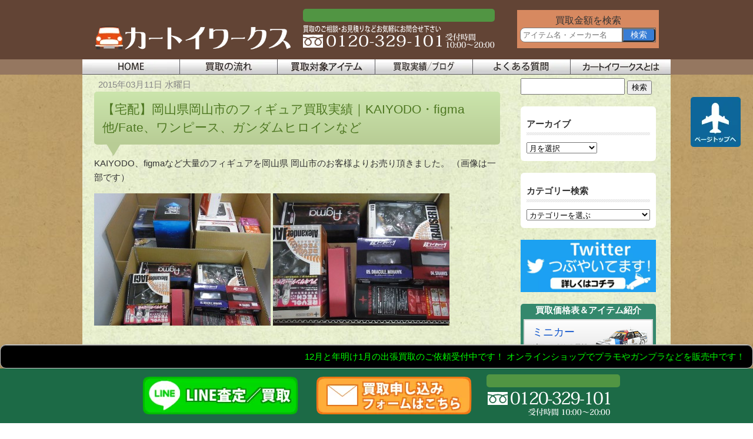

--- FILE ---
content_type: text/html; charset=UTF-8
request_url: https://www.car-toy-works.com/262/
body_size: 32046
content:
<!DOCTYPE html>
<html lang="ja">
<head><meta name="robots" content="index,follow" />
<meta charset="UTF-8"><script>if(navigator.userAgent.match(/MSIE|Internet Explorer/i)||navigator.userAgent.match(/Trident\/7\..*?rv:11/i)){var href=document.location.href;if(!href.match(/[?&]nowprocket/)){if(href.indexOf("?")==-1){if(href.indexOf("#")==-1){document.location.href=href+"?nowprocket=1"}else{document.location.href=href.replace("#","?nowprocket=1#")}}else{if(href.indexOf("#")==-1){document.location.href=href+"&nowprocket=1"}else{document.location.href=href.replace("#","&nowprocket=1#")}}}}</script><script>class RocketLazyLoadScripts{constructor(){this.triggerEvents=["keydown","mousedown","mousemove","touchmove","touchstart","touchend","wheel"],this.userEventHandler=this._triggerListener.bind(this),this.touchStartHandler=this._onTouchStart.bind(this),this.touchMoveHandler=this._onTouchMove.bind(this),this.touchEndHandler=this._onTouchEnd.bind(this),this.clickHandler=this._onClick.bind(this),this.interceptedClicks=[],window.addEventListener("pageshow",(e=>{this.persisted=e.persisted})),window.addEventListener("DOMContentLoaded",(()=>{this._preconnect3rdParties()})),this.delayedScripts={normal:[],async:[],defer:[]},this.allJQueries=[]}_addUserInteractionListener(e){document.hidden?e._triggerListener():(this.triggerEvents.forEach((t=>window.addEventListener(t,e.userEventHandler,{passive:!0}))),window.addEventListener("touchstart",e.touchStartHandler,{passive:!0}),window.addEventListener("mousedown",e.touchStartHandler),document.addEventListener("visibilitychange",e.userEventHandler))}_removeUserInteractionListener(){this.triggerEvents.forEach((e=>window.removeEventListener(e,this.userEventHandler,{passive:!0}))),document.removeEventListener("visibilitychange",this.userEventHandler)}_onTouchStart(e){"HTML"!==e.target.tagName&&(window.addEventListener("touchend",this.touchEndHandler),window.addEventListener("mouseup",this.touchEndHandler),window.addEventListener("touchmove",this.touchMoveHandler,{passive:!0}),window.addEventListener("mousemove",this.touchMoveHandler),e.target.addEventListener("click",this.clickHandler),this._renameDOMAttribute(e.target,"onclick","rocket-onclick"))}_onTouchMove(e){window.removeEventListener("touchend",this.touchEndHandler),window.removeEventListener("mouseup",this.touchEndHandler),window.removeEventListener("touchmove",this.touchMoveHandler,{passive:!0}),window.removeEventListener("mousemove",this.touchMoveHandler),e.target.removeEventListener("click",this.clickHandler),this._renameDOMAttribute(e.target,"rocket-onclick","onclick")}_onTouchEnd(e){window.removeEventListener("touchend",this.touchEndHandler),window.removeEventListener("mouseup",this.touchEndHandler),window.removeEventListener("touchmove",this.touchMoveHandler,{passive:!0}),window.removeEventListener("mousemove",this.touchMoveHandler)}_onClick(e){e.target.removeEventListener("click",this.clickHandler),this._renameDOMAttribute(e.target,"rocket-onclick","onclick"),this.interceptedClicks.push(e),e.preventDefault(),e.stopPropagation(),e.stopImmediatePropagation()}_replayClicks(){window.removeEventListener("touchstart",this.touchStartHandler,{passive:!0}),window.removeEventListener("mousedown",this.touchStartHandler),this.interceptedClicks.forEach((e=>{e.target.dispatchEvent(new MouseEvent("click",{view:e.view,bubbles:!0,cancelable:!0}))}))}_renameDOMAttribute(e,t,n){e.hasAttribute&&e.hasAttribute(t)&&(event.target.setAttribute(n,event.target.getAttribute(t)),event.target.removeAttribute(t))}_triggerListener(){this._removeUserInteractionListener(this),"loading"===document.readyState?document.addEventListener("DOMContentLoaded",this._loadEverythingNow.bind(this)):this._loadEverythingNow()}_preconnect3rdParties(){let e=[];document.querySelectorAll("script[type=rocketlazyloadscript]").forEach((t=>{if(t.hasAttribute("src")){const n=new URL(t.src).origin;n!==location.origin&&e.push({src:n,crossOrigin:t.crossOrigin||"module"===t.getAttribute("data-rocket-type")})}})),e=[...new Map(e.map((e=>[JSON.stringify(e),e]))).values()],this._batchInjectResourceHints(e,"preconnect")}async _loadEverythingNow(){this.lastBreath=Date.now(),this._delayEventListeners(),this._delayJQueryReady(this),this._handleDocumentWrite(),this._registerAllDelayedScripts(),this._preloadAllScripts(),await this._loadScriptsFromList(this.delayedScripts.normal),await this._loadScriptsFromList(this.delayedScripts.defer),await this._loadScriptsFromList(this.delayedScripts.async);try{await this._triggerDOMContentLoaded(),await this._triggerWindowLoad()}catch(e){}window.dispatchEvent(new Event("rocket-allScriptsLoaded")),this._replayClicks()}_registerAllDelayedScripts(){document.querySelectorAll("script[type=rocketlazyloadscript]").forEach((e=>{e.hasAttribute("src")?e.hasAttribute("async")&&!1!==e.async?this.delayedScripts.async.push(e):e.hasAttribute("defer")&&!1!==e.defer||"module"===e.getAttribute("data-rocket-type")?this.delayedScripts.defer.push(e):this.delayedScripts.normal.push(e):this.delayedScripts.normal.push(e)}))}async _transformScript(e){return await this._littleBreath(),new Promise((t=>{const n=document.createElement("script");[...e.attributes].forEach((e=>{let t=e.nodeName;"type"!==t&&("data-rocket-type"===t&&(t="type"),n.setAttribute(t,e.nodeValue))})),e.hasAttribute("src")?(n.addEventListener("load",t),n.addEventListener("error",t)):(n.text=e.text,t());try{e.parentNode.replaceChild(n,e)}catch(e){t()}}))}async _loadScriptsFromList(e){const t=e.shift();return t?(await this._transformScript(t),this._loadScriptsFromList(e)):Promise.resolve()}_preloadAllScripts(){this._batchInjectResourceHints([...this.delayedScripts.normal,...this.delayedScripts.defer,...this.delayedScripts.async],"preload")}_batchInjectResourceHints(e,t){var n=document.createDocumentFragment();e.forEach((e=>{if(e.src){const i=document.createElement("link");i.href=e.src,i.rel=t,"preconnect"!==t&&(i.as="script"),e.getAttribute&&"module"===e.getAttribute("data-rocket-type")&&(i.crossOrigin=!0),e.crossOrigin&&(i.crossOrigin=e.crossOrigin),n.appendChild(i)}})),document.head.appendChild(n)}_delayEventListeners(){let e={};function t(t,n){!function(t){function n(n){return e[t].eventsToRewrite.indexOf(n)>=0?"rocket-"+n:n}e[t]||(e[t]={originalFunctions:{add:t.addEventListener,remove:t.removeEventListener},eventsToRewrite:[]},t.addEventListener=function(){arguments[0]=n(arguments[0]),e[t].originalFunctions.add.apply(t,arguments)},t.removeEventListener=function(){arguments[0]=n(arguments[0]),e[t].originalFunctions.remove.apply(t,arguments)})}(t),e[t].eventsToRewrite.push(n)}function n(e,t){let n=e[t];Object.defineProperty(e,t,{get:()=>n||function(){},set(i){e["rocket"+t]=n=i}})}t(document,"DOMContentLoaded"),t(window,"DOMContentLoaded"),t(window,"load"),t(window,"pageshow"),t(document,"readystatechange"),n(document,"onreadystatechange"),n(window,"onload"),n(window,"onpageshow")}_delayJQueryReady(e){let t=window.jQuery;Object.defineProperty(window,"jQuery",{get:()=>t,set(n){if(n&&n.fn&&!e.allJQueries.includes(n)){n.fn.ready=n.fn.init.prototype.ready=function(t){e.domReadyFired?t.bind(document)(n):document.addEventListener("rocket-DOMContentLoaded",(()=>t.bind(document)(n)))};const t=n.fn.on;n.fn.on=n.fn.init.prototype.on=function(){if(this[0]===window){function e(e){return e.split(" ").map((e=>"load"===e||0===e.indexOf("load.")?"rocket-jquery-load":e)).join(" ")}"string"==typeof arguments[0]||arguments[0]instanceof String?arguments[0]=e(arguments[0]):"object"==typeof arguments[0]&&Object.keys(arguments[0]).forEach((t=>{delete Object.assign(arguments[0],{[e(t)]:arguments[0][t]})[t]}))}return t.apply(this,arguments),this},e.allJQueries.push(n)}t=n}})}async _triggerDOMContentLoaded(){this.domReadyFired=!0,await this._littleBreath(),document.dispatchEvent(new Event("rocket-DOMContentLoaded")),await this._littleBreath(),window.dispatchEvent(new Event("rocket-DOMContentLoaded")),await this._littleBreath(),document.dispatchEvent(new Event("rocket-readystatechange")),await this._littleBreath(),document.rocketonreadystatechange&&document.rocketonreadystatechange()}async _triggerWindowLoad(){await this._littleBreath(),window.dispatchEvent(new Event("rocket-load")),await this._littleBreath(),window.rocketonload&&window.rocketonload(),await this._littleBreath(),this.allJQueries.forEach((e=>e(window).trigger("rocket-jquery-load"))),await this._littleBreath();const e=new Event("rocket-pageshow");e.persisted=this.persisted,window.dispatchEvent(e),await this._littleBreath(),window.rocketonpageshow&&window.rocketonpageshow({persisted:this.persisted})}_handleDocumentWrite(){const e=new Map;document.write=document.writeln=function(t){const n=document.currentScript,i=document.createRange(),r=n.parentElement;let o=e.get(n);void 0===o&&(o=n.nextSibling,e.set(n,o));const s=document.createDocumentFragment();i.setStart(s,0),s.appendChild(i.createContextualFragment(t)),r.insertBefore(s,o)}}async _littleBreath(){Date.now()-this.lastBreath>45&&(await this._requestAnimFrame(),this.lastBreath=Date.now())}async _requestAnimFrame(){return document.hidden?new Promise((e=>setTimeout(e))):new Promise((e=>requestAnimationFrame(e)))}static run(){const e=new RocketLazyLoadScripts;e._addUserInteractionListener(e)}}RocketLazyLoadScripts.run();</script>


<meta name="viewport" content="width=device-width, user-scalable=yes, maximum-scale=1.0, minimum-scale=1.0">
<title>【宅配】岡山県岡山市のフィギュア買取実績｜KAIYODO・figma他/Fate、ワンピース、ガンダムヒロインなど ｜カートイワークス</title>
<meta name="author" content="カートイワークス" />
<link rel="icon" href="https://www.car-toy-works.com/favicon.ico" />
<link data-minify="1" rel="stylesheet" type="text/css" media="all" href="https://www.car-toy-works.com/wp-content/cache/min/1/wp-content/themes/smart077/style.css?ver=1764897031">
<link rel='stylesheet' id='font-awesome-css'  href='/css/font-awesome.min.css' type='text/css' media='all' />
<link rel="pingback" href="https://www.car-toy-works.com/xmlrpc.php">
<link rel="stylesheet" href="/css/block.css" type="text/css" media="all" />
<!--[if lt IE 9]>
<script src="https://www.car-toy-works.com/wp-content/themes/smart077/js/html5.js"></script>
<script src="https://www.car-toy-works.com/wp-content/themes/smart077/js/css3-mediaqueries.js"></script>
<![endif]-->
<meta name='robots' content='max-image-preview:large' />

	<!-- This site is optimized with the Yoast SEO plugin v15.1.1 - https://yoast.com/wordpress/plugins/seo/ -->
	<meta name="description" content="岡山県岡山市のフィギュア買取実績ページです。KAIYODO・figma他/Fate、ワンピース、ガンダムヒロインなどを宅配買取いたしました。フィギュアの買取はカートイワークスへお任せください。" />
	<meta name="robots" content="index, follow, max-snippet:-1, max-image-preview:large, max-video-preview:-1" />
	<link rel="canonical" href="https://www.car-toy-works.com/262/" />
	<meta property="og:locale" content="ja_JP" />
	<meta property="og:type" content="article" />
	<meta property="og:title" content="【宅配】岡山県岡山市のフィギュア買取実績｜KAIYODO・figma他/Fate、ワンピース、ガンダムヒロインなど ｜カートイワークス" />
	<meta property="og:description" content="岡山県岡山市のフィギュア買取実績ページです。KAIYODO・figma他/Fate、ワンピース、ガンダムヒロインなどを宅配買取いたしました。フィギュアの買取はカートイワークスへお任せください。" />
	<meta property="og:url" content="https://www.car-toy-works.com/262/" />
	<meta property="og:site_name" content="カートイワークス" />
	<meta property="article:author" content="https://www.facebook.com/cartoyworks/" />
	<meta property="article:published_time" content="2015-03-11T07:35:14+00:00" />
	<meta property="article:modified_time" content="2023-04-26T10:59:12+00:00" />
	<meta property="og:image" content="https://www.car-toy-works.com/wp-content/uploads/2015/03/k-002_result-300x225.jpg" />
	<meta name="twitter:card" content="summary" />
	<meta name="twitter:creator" content="@car_toy_works" />
	<meta name="twitter:site" content="@car_toy_works" />
	<script type="application/ld+json" class="yoast-schema-graph">{"@context":"https://schema.org","@graph":[{"@type":"WebSite","@id":"https://www.car-toy-works.com/#website","url":"https://www.car-toy-works.com/","name":"\u30ab\u30fc\u30c8\u30a4\u30ef\u30fc\u30af\u30b9","description":"","inLanguage":"ja"},{"@type":"ImageObject","@id":"https://www.car-toy-works.com/262/#primaryimage","inLanguage":"ja","url":"https://www.car-toy-works.com/wp-content/uploads/2015/03/k-002_result-300x225.jpg"},{"@type":"WebPage","@id":"https://www.car-toy-works.com/262/#webpage","url":"https://www.car-toy-works.com/262/","name":"\u3010\u5b85\u914d\u3011\u5ca1\u5c71\u770c\u5ca1\u5c71\u5e02\u306e\u30d5\u30a3\u30ae\u30e5\u30a2\u8cb7\u53d6\u5b9f\u7e3e\uff5cKAIYODO\u30fbfigma\u4ed6/Fate\u3001\u30ef\u30f3\u30d4\u30fc\u30b9\u3001\u30ac\u30f3\u30c0\u30e0\u30d2\u30ed\u30a4\u30f3\u306a\u3069 \uff5c\u30ab\u30fc\u30c8\u30a4\u30ef\u30fc\u30af\u30b9","isPartOf":{"@id":"https://www.car-toy-works.com/#website"},"primaryImageOfPage":{"@id":"https://www.car-toy-works.com/262/#primaryimage"},"datePublished":"2015-03-11T07:35:14+00:00","dateModified":"2023-04-26T10:59:12+00:00","author":{"@id":"https://www.car-toy-works.com/#/schema/person/e2cb403099075e54b76886311d86b323"},"description":"\u5ca1\u5c71\u770c\u5ca1\u5c71\u5e02\u306e\u30d5\u30a3\u30ae\u30e5\u30a2\u8cb7\u53d6\u5b9f\u7e3e\u30da\u30fc\u30b8\u3067\u3059\u3002KAIYODO\u30fbfigma\u4ed6/Fate\u3001\u30ef\u30f3\u30d4\u30fc\u30b9\u3001\u30ac\u30f3\u30c0\u30e0\u30d2\u30ed\u30a4\u30f3\u306a\u3069\u3092\u5b85\u914d\u8cb7\u53d6\u3044\u305f\u3057\u307e\u3057\u305f\u3002\u30d5\u30a3\u30ae\u30e5\u30a2\u306e\u8cb7\u53d6\u306f\u30ab\u30fc\u30c8\u30a4\u30ef\u30fc\u30af\u30b9\u3078\u304a\u4efb\u305b\u304f\u3060\u3055\u3044\u3002","inLanguage":"ja","potentialAction":[{"@type":"ReadAction","target":["https://www.car-toy-works.com/262/"]}]},{"@type":"Person","@id":"https://www.car-toy-works.com/#/schema/person/e2cb403099075e54b76886311d86b323","name":"\u30ab\u30fc\u30c8\u30a4\u30ef\u30fc\u30af\u30b9 \u8cb7\u53d6\u90e8","image":{"@type":"ImageObject","@id":"https://www.car-toy-works.com/#personlogo","inLanguage":"ja","url":"https://secure.gravatar.com/avatar/c1ef48a63d770d4c0ab170c5f8b2806b?s=96&d=mm&r=g","caption":"\u30ab\u30fc\u30c8\u30a4\u30ef\u30fc\u30af\u30b9 \u8cb7\u53d6\u90e8"},"description":"\u4e3b\u306b\u4e57\u308a\u7269\u7cfb\u30db\u30d3\u30fc\u306e\u8cb7\u53d6\u60c5\u5831\u3001\u30ad\u30e3\u30f3\u30da\u30fc\u30f3\u3084\u30a4\u30d9\u30f3\u30c8\u60c5\u5831\u306a\u3069\u3092\u7d39\u4ecb\u3057\u3066\u3044\u307e\u3059\u3002","sameAs":["https://www.facebook.com/cartoyworks/","https://www.instagram.com/car_toy_works/?hl=ja","https://twitter.com/car_toy_works"]}]}</script>
	<!-- / Yoast SEO plugin. -->


<link rel='dns-prefetch' href='//ajax.googleapis.com' />
<link rel='dns-prefetch' href='//static.addtoany.com' />
<link rel='dns-prefetch' href='//platform.twitter.com' />
<link rel='dns-prefetch' href='//api.kaiu-marketing.com' />
<style type="text/css">
img.wp-smiley,
img.emoji {
	display: inline !important;
	border: none !important;
	box-shadow: none !important;
	height: 1em !important;
	width: 1em !important;
	margin: 0 0.07em !important;
	vertical-align: -0.1em !important;
	background: none !important;
	padding: 0 !important;
}
</style>
		<style type="text/css">
	.wp-pagenavi{float:left !important; }
	</style>
  <link rel='stylesheet' id='wp-block-library-css'  href='https://www.car-toy-works.com/wp-includes/css/dist/block-library/style.min.css' type='text/css' media='all' />
<style id='global-styles-inline-css' type='text/css'>
body{--wp--preset--color--black: #000;--wp--preset--color--cyan-bluish-gray: #abb8c3;--wp--preset--color--white: #ffffff;--wp--preset--color--pale-pink: #f78da7;--wp--preset--color--vivid-red: #cf2e2e;--wp--preset--color--luminous-vivid-orange: #ff6900;--wp--preset--color--luminous-vivid-amber: #fcb900;--wp--preset--color--light-green-cyan: #7bdcb5;--wp--preset--color--vivid-green-cyan: #00d084;--wp--preset--color--pale-cyan-blue: #8ed1fc;--wp--preset--color--vivid-cyan-blue: #0693e3;--wp--preset--color--vivid-purple: #9b51e0;--wp--preset--color--cyan-blue-gray: #abb8c3;--wp--preset--color--red: #cf2e2e;--wp--preset--color--orange: #ff6900;--wp--preset--color--amber: #fcb900;--wp--preset--color--purple: #9b51e0;--wp--preset--color--yellow: #F8EBA9;--wp--preset--color--pink: #FFC7F6;--wp--preset--color--blue: #ABEFFE;--wp--preset--color--green: #AFFFB1;--wp--preset--gradient--vivid-cyan-blue-to-vivid-purple: linear-gradient(135deg,rgba(6,147,227,1) 0%,rgb(155,81,224) 100%);--wp--preset--gradient--light-green-cyan-to-vivid-green-cyan: linear-gradient(135deg,rgb(122,220,180) 0%,rgb(0,208,130) 100%);--wp--preset--gradient--luminous-vivid-amber-to-luminous-vivid-orange: linear-gradient(135deg,rgba(252,185,0,1) 0%,rgba(255,105,0,1) 100%);--wp--preset--gradient--luminous-vivid-orange-to-vivid-red: linear-gradient(135deg,rgba(255,105,0,1) 0%,rgb(207,46,46) 100%);--wp--preset--gradient--very-light-gray-to-cyan-bluish-gray: linear-gradient(135deg,rgb(238,238,238) 0%,rgb(169,184,195) 100%);--wp--preset--gradient--cool-to-warm-spectrum: linear-gradient(135deg,rgb(74,234,220) 0%,rgb(151,120,209) 20%,rgb(207,42,186) 40%,rgb(238,44,130) 60%,rgb(251,105,98) 80%,rgb(254,248,76) 100%);--wp--preset--gradient--blush-light-purple: linear-gradient(135deg,rgb(255,206,236) 0%,rgb(152,150,240) 100%);--wp--preset--gradient--blush-bordeaux: linear-gradient(135deg,rgb(254,205,165) 0%,rgb(254,45,45) 50%,rgb(107,0,62) 100%);--wp--preset--gradient--luminous-dusk: linear-gradient(135deg,rgb(255,203,112) 0%,rgb(199,81,192) 50%,rgb(65,88,208) 100%);--wp--preset--gradient--pale-ocean: linear-gradient(135deg,rgb(255,245,203) 0%,rgb(182,227,212) 50%,rgb(51,167,181) 100%);--wp--preset--gradient--electric-grass: linear-gradient(135deg,rgb(202,248,128) 0%,rgb(113,206,126) 100%);--wp--preset--gradient--midnight: linear-gradient(135deg,rgb(2,3,129) 0%,rgb(40,116,252) 100%);--wp--preset--duotone--dark-grayscale: url('#wp-duotone-dark-grayscale');--wp--preset--duotone--grayscale: url('#wp-duotone-grayscale');--wp--preset--duotone--purple-yellow: url('#wp-duotone-purple-yellow');--wp--preset--duotone--blue-red: url('#wp-duotone-blue-red');--wp--preset--duotone--midnight: url('#wp-duotone-midnight');--wp--preset--duotone--magenta-yellow: url('#wp-duotone-magenta-yellow');--wp--preset--duotone--purple-green: url('#wp-duotone-purple-green');--wp--preset--duotone--blue-orange: url('#wp-duotone-blue-orange');--wp--preset--font-size--small: 13px;--wp--preset--font-size--medium: 20px;--wp--preset--font-size--large: 36px;--wp--preset--font-size--x-large: 42px;}.has-black-color{color: var(--wp--preset--color--black) !important;}.has-cyan-bluish-gray-color{color: var(--wp--preset--color--cyan-bluish-gray) !important;}.has-white-color{color: var(--wp--preset--color--white) !important;}.has-pale-pink-color{color: var(--wp--preset--color--pale-pink) !important;}.has-vivid-red-color{color: var(--wp--preset--color--vivid-red) !important;}.has-luminous-vivid-orange-color{color: var(--wp--preset--color--luminous-vivid-orange) !important;}.has-luminous-vivid-amber-color{color: var(--wp--preset--color--luminous-vivid-amber) !important;}.has-light-green-cyan-color{color: var(--wp--preset--color--light-green-cyan) !important;}.has-vivid-green-cyan-color{color: var(--wp--preset--color--vivid-green-cyan) !important;}.has-pale-cyan-blue-color{color: var(--wp--preset--color--pale-cyan-blue) !important;}.has-vivid-cyan-blue-color{color: var(--wp--preset--color--vivid-cyan-blue) !important;}.has-vivid-purple-color{color: var(--wp--preset--color--vivid-purple) !important;}.has-black-background-color{background-color: var(--wp--preset--color--black) !important;}.has-cyan-bluish-gray-background-color{background-color: var(--wp--preset--color--cyan-bluish-gray) !important;}.has-white-background-color{background-color: var(--wp--preset--color--white) !important;}.has-pale-pink-background-color{background-color: var(--wp--preset--color--pale-pink) !important;}.has-vivid-red-background-color{background-color: var(--wp--preset--color--vivid-red) !important;}.has-luminous-vivid-orange-background-color{background-color: var(--wp--preset--color--luminous-vivid-orange) !important;}.has-luminous-vivid-amber-background-color{background-color: var(--wp--preset--color--luminous-vivid-amber) !important;}.has-light-green-cyan-background-color{background-color: var(--wp--preset--color--light-green-cyan) !important;}.has-vivid-green-cyan-background-color{background-color: var(--wp--preset--color--vivid-green-cyan) !important;}.has-pale-cyan-blue-background-color{background-color: var(--wp--preset--color--pale-cyan-blue) !important;}.has-vivid-cyan-blue-background-color{background-color: var(--wp--preset--color--vivid-cyan-blue) !important;}.has-vivid-purple-background-color{background-color: var(--wp--preset--color--vivid-purple) !important;}.has-black-border-color{border-color: var(--wp--preset--color--black) !important;}.has-cyan-bluish-gray-border-color{border-color: var(--wp--preset--color--cyan-bluish-gray) !important;}.has-white-border-color{border-color: var(--wp--preset--color--white) !important;}.has-pale-pink-border-color{border-color: var(--wp--preset--color--pale-pink) !important;}.has-vivid-red-border-color{border-color: var(--wp--preset--color--vivid-red) !important;}.has-luminous-vivid-orange-border-color{border-color: var(--wp--preset--color--luminous-vivid-orange) !important;}.has-luminous-vivid-amber-border-color{border-color: var(--wp--preset--color--luminous-vivid-amber) !important;}.has-light-green-cyan-border-color{border-color: var(--wp--preset--color--light-green-cyan) !important;}.has-vivid-green-cyan-border-color{border-color: var(--wp--preset--color--vivid-green-cyan) !important;}.has-pale-cyan-blue-border-color{border-color: var(--wp--preset--color--pale-cyan-blue) !important;}.has-vivid-cyan-blue-border-color{border-color: var(--wp--preset--color--vivid-cyan-blue) !important;}.has-vivid-purple-border-color{border-color: var(--wp--preset--color--vivid-purple) !important;}.has-vivid-cyan-blue-to-vivid-purple-gradient-background{background: var(--wp--preset--gradient--vivid-cyan-blue-to-vivid-purple) !important;}.has-light-green-cyan-to-vivid-green-cyan-gradient-background{background: var(--wp--preset--gradient--light-green-cyan-to-vivid-green-cyan) !important;}.has-luminous-vivid-amber-to-luminous-vivid-orange-gradient-background{background: var(--wp--preset--gradient--luminous-vivid-amber-to-luminous-vivid-orange) !important;}.has-luminous-vivid-orange-to-vivid-red-gradient-background{background: var(--wp--preset--gradient--luminous-vivid-orange-to-vivid-red) !important;}.has-very-light-gray-to-cyan-bluish-gray-gradient-background{background: var(--wp--preset--gradient--very-light-gray-to-cyan-bluish-gray) !important;}.has-cool-to-warm-spectrum-gradient-background{background: var(--wp--preset--gradient--cool-to-warm-spectrum) !important;}.has-blush-light-purple-gradient-background{background: var(--wp--preset--gradient--blush-light-purple) !important;}.has-blush-bordeaux-gradient-background{background: var(--wp--preset--gradient--blush-bordeaux) !important;}.has-luminous-dusk-gradient-background{background: var(--wp--preset--gradient--luminous-dusk) !important;}.has-pale-ocean-gradient-background{background: var(--wp--preset--gradient--pale-ocean) !important;}.has-electric-grass-gradient-background{background: var(--wp--preset--gradient--electric-grass) !important;}.has-midnight-gradient-background{background: var(--wp--preset--gradient--midnight) !important;}.has-small-font-size{font-size: var(--wp--preset--font-size--small) !important;}.has-medium-font-size{font-size: var(--wp--preset--font-size--medium) !important;}.has-large-font-size{font-size: var(--wp--preset--font-size--large) !important;}.has-x-large-font-size{font-size: var(--wp--preset--font-size--x-large) !important;}
</style>
<link data-minify="1" rel='stylesheet' id='contact-form-7-css'  href='https://www.car-toy-works.com/wp-content/cache/min/1/wp-content/plugins/contact-form-7/includes/css/styles.css?ver=1764897031' type='text/css' media='all' />
<link data-minify="1" rel='stylesheet' id='jquery-ui-theme-css'  href='https://www.car-toy-works.com/wp-content/cache/min/1/ajax/libs/jqueryui/1.11.4/themes/smoothness/jquery-ui.min.css?ver=1764897031' type='text/css' media='all' />
<link rel='stylesheet' id='jquery-ui-timepicker-css'  href='https://www.car-toy-works.com/wp-content/plugins/contact-form-7-datepicker/js/jquery-ui-timepicker/jquery-ui-timepicker-addon.min.css' type='text/css' media='all' />
<link data-minify="1" rel='stylesheet' id='contact-form-7-confirm-css'  href='https://www.car-toy-works.com/wp-content/cache/min/1/wp-content/plugins/contact-form-7-add-confirm/includes/css/styles.css?ver=1764897031' type='text/css' media='all' />
<link rel='stylesheet' id='ts_fab_css-css'  href='https://www.car-toy-works.com/wp-content/plugins/fancier-author-box/css/ts-fab.min.css' type='text/css' media='all' />
<link rel='stylesheet' id='toc-screen-css'  href='https://www.car-toy-works.com/wp-content/plugins/table-of-contents-plus/screen.min.css' type='text/css' media='all' />
<link data-minify="1" rel='stylesheet' id='udefault-css'  href='https://www.car-toy-works.com/wp-content/cache/min/1/wp-content/plugins/ultimate-wp-query-search-filter/themes/default.css?ver=1764897031' type='text/css' media='all' />
<link data-minify="1" rel='stylesheet' id='cp-richtext-style-css'  href='https://www.car-toy-works.com/wp-content/cache/min/1/wp-content/themes/smart077/cp-richtext-style.css?ver=1764897031' type='text/css' media='all' />
<link rel='stylesheet' id='fancybox-css'  href='https://www.car-toy-works.com/wp-content/plugins/easy-fancybox/fancybox/1.5.4/jquery.fancybox.min.css' type='text/css' media='screen' />
<link rel='stylesheet' id='addtoany-css'  href='https://www.car-toy-works.com/wp-content/plugins/add-to-any/addtoany.min.css' type='text/css' media='all' />
<link data-minify="1" rel='stylesheet' id='wp-pagenavi-style-css'  href='https://www.car-toy-works.com/wp-content/cache/min/1/wp-content/plugins/wp-pagenavi-style/css/css3_black.css?ver=1764897031' type='text/css' media='all' />
<script type="rocketlazyloadscript" data-minify="1" data-rocket-type='text/javascript' src='https://www.car-toy-works.com/wp-content/cache/min/1/ajax/libs/jquery/3.6.0/jquery.min.js?ver=1764897031' id='jquery-js'></script>
<script type="rocketlazyloadscript" data-rocket-type='text/javascript' id='addtoany-core-js-before'>
window.a2a_config=window.a2a_config||{};a2a_config.callbacks=[];a2a_config.overlays=[];a2a_config.templates={};a2a_localize = {
	Share: "共有",
	Save: "ブックマーク",
	Subscribe: "購読",
	Email: "メール",
	Bookmark: "ブックマーク",
	ShowAll: "すべて表示する",
	ShowLess: "小さく表示する",
	FindServices: "サービスを探す",
	FindAnyServiceToAddTo: "追加するサービスを今すぐ探す",
	PoweredBy: "Powered by",
	ShareViaEmail: "メールでシェアする",
	SubscribeViaEmail: "メールで購読する",
	BookmarkInYourBrowser: "ブラウザにブックマーク",
	BookmarkInstructions: "このページをブックマークするには、 Ctrl+D または \u2318+D を押下。",
	AddToYourFavorites: "お気に入りに追加",
	SendFromWebOrProgram: "任意のメールアドレスまたはメールプログラムから送信",
	EmailProgram: "メールプログラム",
	More: "詳細&#8230;",
	ThanksForSharing: "共有ありがとうございます !",
	ThanksForFollowing: "フォローありがとうございます !"
};
</script>
<script type="rocketlazyloadscript" data-minify="1" data-rocket-type='text/javascript' async src='https://www.car-toy-works.com/wp-content/cache/min/1/menu/page.js?ver=1764897031' id='addtoany-core-js'></script>
<script type="rocketlazyloadscript" data-rocket-type='text/javascript' async src='https://www.car-toy-works.com/wp-content/plugins/add-to-any/addtoany.min.js' id='addtoany-jquery-js'></script>
<script type="rocketlazyloadscript" data-rocket-type='text/javascript' src='https://www.car-toy-works.com/wp-content/plugins/fancier-author-box/js/ts-fab.min.js' id='ts_fab_js-js'></script>
<link rel="https://api.w.org/" href="https://www.car-toy-works.com/wp-json/" /><link rel="alternate" type="application/json" href="https://www.car-toy-works.com/wp-json/wp/v2/posts/262" /><link rel="alternate" type="application/json+oembed" href="https://www.car-toy-works.com/wp-json/oembed/1.0/embed?url=https%3A%2F%2Fwww.car-toy-works.com%2F262%2F" />
<link rel="alternate" type="text/xml+oembed" href="https://www.car-toy-works.com/wp-json/oembed/1.0/embed?url=https%3A%2F%2Fwww.car-toy-works.com%2F262%2F&#038;format=xml" />
<style type="text/css">div#toc_container {background: #f9ffef;border: 1px solid #f9ffef;width: 100%;}div#toc_container ul li {font-size: 16px;}</style>	<style type="text/css">
	 .wp-pagenavi
	{
		font-size:12px !important;
	}
	</style>
	
<script type="application/ld+json">
{
  "@context": "https://schema.org/",
  "@type": "Review",
  "itemReviewed": {
    "@type": "LocalBusiness",
    "name": "カートイワークス",
    "address" :{
      "@type": "PostalAddress",
      "streetAddress": "藤井下組171",
      "addressLocality": "羽生市",
      "addressRegion": "埼玉県",
      "postalCode": "3480065",
      "addressCountry": "JP"
    }
  },

  "reviewRating": {
    "@type": "Rating",
    "ratingValue": "5"
  },
  "name": "カートイワークスの店舗",
  "author": {
    "@type": "Person",
    "name": "怪傑白頭巾様"
  },
  "reviewBody": "ＲＣカーの2度目の買取をお願いしました。
前回同様丁寧な対応で買取してもらい良かったです。
見積もりもしっかりしています。"
}
  "aggregateRating": {
    "@type": "AggregateRating",
    "ratingValue": "4.86",
    "bestRating": "5",
    "worstRating": "1",
    "ratingCount": "956"
  },
</script>

<!-- Dynamic Widgets by QURL loaded - http://www.dynamic-widgets.com //-->
<style type="text/css" media="all">
/* <![CDATA[ */
@import url("https://www.car-toy-works.com/wp-content/plugins/wp-table-reloaded/css/plugin.css?ver=1.9.4");
@import url("https://www.car-toy-works.com/wp-content/plugins/wp-table-reloaded/css/datatables.css?ver=1.9.4");
/* ]]> */
</style><link rel="icon" href="https://www.car-toy-works.com/wp-content/uploads/2023/03/siteicon-92x92.png" sizes="32x32" />
<link rel="icon" href="https://www.car-toy-works.com/wp-content/uploads/2023/03/siteicon.png" sizes="192x192" />
<link rel="apple-touch-icon" href="https://www.car-toy-works.com/wp-content/uploads/2023/03/siteicon.png" />
<meta name="msapplication-TileImage" content="https://www.car-toy-works.com/wp-content/uploads/2023/03/siteicon.png" />
<script type="rocketlazyloadscript" data-minify="1" src="https://www.car-toy-works.com/wp-content/cache/min/1/wp-content/themes/smart077/js/script.js?ver=1764897031"></script>


<script type="rocketlazyloadscript">(function(){
var w=window,d=document;
var s=('https:' == document.location.protocol ? 'https://' : 'http://') + "app.chatplus.jp/cp.js"; d["__cp_d"]=('https:' == document.location.protocol ? 'https://' : 'http://') + "app.chatplus.jp"; d["__cp_c"]="763f77a6_2"; var a=d.createElement("script"), m=d.getElementsByTagName("script")[0];
a.async=true,a.src=s,m.parentNode.insertBefore(a,m);})();</script>

<!-- Google Tag Manager -->
<script type="rocketlazyloadscript">(function(w,d,s,l,i){w[l]=w[l]||[];w[l].push({'gtm.start':
new Date().getTime(),event:'gtm.js'});var f=d.getElementsByTagName(s)[0], j=d.createElement(s),dl=l!='dataLayer'?'&l='+l:'';j.async=true;j.src=
'https://www.googletagmanager.com/gtm.js?id='+i+dl;f.parentNode.insertBefore(j,f);
})(window,document,'script','dataLayer','GTM-WW7NVCK');</script>
<!-- End Google Tag Manager -->



</head>

<body class="post-template-default single single-post postid-262 single-format-standard">
<!-- Google Tag Manager (noscript) -->
<noscript><iframe src="https://www.googletagmanager.com/ns.html?id=GTM-WW7NVCK"
height="0" width="0" style="display:none;visibility:hidden"></iframe></noscript>
<!-- End Google Tag Manager (noscript) -->


<header id="header" role="banner">
  <div class="inner clearfix">
    
<p id="site-logo"><a href="https://www.car-toy-works.com/" rel="home"><img height="44" width="336" src="/img/default/logo.webp" alt="カートイワークス" /></a></p>          <ul class="contact">
          <li>
              <script type="rocketlazyloadscript" data-rocket-type="text/javascript">
function showtime() {
  var today = new Date();
  if(today.getHours() < 10 ) {
    $('.tel-pop').html("現在営業時間外のため、10時以降におかけください");
  }else if(today.getHours() < 20 ) {
    $('.tel-pop').html("<span>" + today.getHours() + "時" + ('0' + today.getMinutes()).slice(-2) + "分</span> 現在、お電話が繋がりやすくなっております");
  }else{
    $('.tel-pop').html("現在営業時間外のため、翌10時以降におかけください");
  }
}
setInterval(showtime, 1000);
</script>
<p class="tel-pop"></p>              <span class="tel-num">
                  <img height="40" width="326" src="/img/default/hed_tel.webp" alt="TEL：0120-329-101">
              </span>
          </li>
          <li>
              <div id="item-searchwrap">
                買取金額を検索
                <form role="search" method="get" id="item-searchform" class="searchform" action="https://www.car-toy-works.com/">
                  <div>
                    <label class="screen-reader-text" for="s">検索:</label>
                    <input type="text" value="" name="s" id="s" placeholder="アイテム名・メーカー名" />
                    <input type="hidden" name="post_type" value="item_entry">
                    <input type="submit" id="searchsubmit" value="検索" />
                  </div>
                </form>
              </div>
          </li>
      </ul>
      </div>
  <div id="ctw_nav">
    <ul>
      <li><label for="ctw_nav_items">買取アイテム</label><input id="ctw_nav_items" value="ctw_nav_items" type="radio" name="ctw_nav" />
        <ul class="child">
            <li><a href="https://www.car-toy-works.com/minicar/">ミニカー</a></li>
            <li><a href="https://www.car-toy-works.com/minicar/tomica/">トミカ</a></li>
            <li><a href="https://www.car-toy-works.com/plastic-model/">プラモデル</a></li>
            <li><a href="https://www.car-toy-works.com/plastic-model/gunpla/">ガンプラ</a></li>
            <li><a href="https://www.car-toy-works.com/rc/">ラジコン</a></li>
            <li><a href="https://www.car-toy-works.com/lego/">レゴ・ブロック玩具</a></li>
            <li><a href="https://www.car-toy-works.com/anime/">アニメ・キャラクタートイ</a></li>
            <li><a href="https://www.car-toy-works.com/tokusatu/">特撮ヒーロー</a></li>
            <li><a href="https://www.car-toy-works.com/railway-model/">鉄道模型</a></li>
            <li><a href="https://www.car-toy-works.com/partwork/">分冊百科<br />（デアゴスティーニ、アシェット他）</a></li>
            <li><a href="https://www.car-toy-works.com/vehicle-data/">乗り物系書籍・資料</a></li>
            <li><a href="https://www.car-toy-works.com/ihin/">遺品買取</a></li>
            <li><a href="https://www.car-toy-works.com/maker/">メーカーから調べる</a></li>
        </ul>
      </li>
        <li><label for="ctw_nav_flow">買取の流れ</label><input id="ctw_nav_flow" value="ctw_nav_flow" type="radio" name="ctw_nav" />
            <ul class="child">
              <li><a href="https://www.car-toy-works.com/guide/">初めての方へ</a></li>
              <li><a href="https://www.car-toy-works.com/flow/delivery/">宅配買取</a></li>
              <li><a href="https://www.car-toy-works.com/flow/visit/">出張買取</a></li>
              <li><a href="https://www.car-toy-works.com/flow/store/">店頭買取</a></li>
          </ul>
      </li>
      <li><label for="ctw_nav_blog">ブログを読む</label><input id="ctw_nav_blog" value="ctw_nav_blog" type="radio" name="ctw_nav" />
        <ul class="child">
            <li><a href="https://www.car-toy-works.com/category/case/">買取実績</a></li>
            <li><a href="https://www.car-toy-works.com/category/topics/">新着情報・お知らせ</a></li>
            <li><a href="https://www.car-toy-works.com/category/staff-holiday/">CTWスタッフの休日</a></li>
            <li><a href="https://www.car-toy-works.com/journal/">カートイジャーナル</a></li>
        </ul>
      </li>
      <li><label for="ctw_nav_store">当店について</label><input id="ctw_nav_store" value="ctw_nav_store" type="radio" name="ctw_nav" />
        <ul class="child">
            <li><a href="https://www.car-toy-works.com/company/">会社概要</a></li>
            <li><a href="https://www.car-toy-works.com/staff/">スタッフ紹介</a></li>
            <li><a href="https://www.car-toy-works.com/reason/">選ばれる7つの理由</a></li>
        </ul>
      </li>
    </ul>
  </div>
  <script type="rocketlazyloadscript">
      jQuery(function($){
        $(document).on('click',function(e) {
            if(!$(e.target).closest('#ctw_nav').length) {
                $('input[name="ctw_nav"]').prop('checked', false);
            } else {
                var nowchecked = $('input[name="ctw_nav"]:checked').val();
                $('input[name="ctw_nav"]').click(function(){
                    if($(this).val() == nowchecked) {
                        $(this).prop('checked', false);
                        nowchecked = false;
                    } else {
                        nowchecked = $(this).val();
                    }
                });
            }
        });
      });
  </script>
</header>

<nav id="mainNav">
  <div class="inner">
    <a class="menu" id="menu"><span><img width="40" height="40" src="/img/default/sp-menu.webp" alt="MENU" /></span></a>
    <div class="panel">
      <ul>
        <li><a href="https://www.car-toy-works.com/" data-label="HOME"><img width="166" height="26" alt="HOME" src="/img/default/menu_home.webp" /></a></li>
        <li><a href="https://www.car-toy-works.com/flow/" data-label="買取の流れ"><img width="166" height="26" alt="買取の流れ" src="/img/default/menu_kaitori.webp" /></a>
          <ul>
            <li><a href="https://www.car-toy-works.com/guide/">初めての方へ</a></li>
            <li><a href="https://www.car-toy-works.com/flow/delivery/">宅配買取</a></li>
            <li><a href="https://www.car-toy-works.com/flow/visit/">出張買取</a></li>
            <li><a href="https://www.car-toy-works.com/flow/store/">店頭買取</a></li>
          </ul>
        </li>
        <li><a href="https://www.car-toy-works.com/genre/" data-label="買取対象アイテム"><img width="166" height="26" alt="買取対象アイテム" src="/img/default/menu_kakaku.webp" /></a>
          <ul>
            <li><a href="https://www.car-toy-works.com/minicar/">ミニカー</a></li>
            <li><a href="https://www.car-toy-works.com/minicar/tomica/">トミカ</a></li>
            <li><a href="https://www.car-toy-works.com/plastic-model/">プラモデル</a></li>
            <li><a href="https://www.car-toy-works.com/plastic-model/gunpla/">ガンプラ</a></li>
            <li><a href="https://www.car-toy-works.com/rc/">ラジコン</a></li>
            <li><a href="https://www.car-toy-works.com/lego/">レゴ・ブロック玩具</a></li>
            <li><a href="https://www.car-toy-works.com/anime/">アニメ・<br>キャラクタートイ</a></li>
            <li><a href="https://www.car-toy-works.com/tokusatu/">特撮ヒーロー</a></li>
            <li><a href="https://www.car-toy-works.com/railway-model/">鉄道模型</a></li>
            <li><a href="https://www.car-toy-works.com/partwork/">分冊百科<br />（デアゴスティーニ、アシェット他）</a></li>
            <li><a href="https://www.car-toy-works.com/vehicle-data/">乗り物系書籍・資料</a></li>
            <li><a href="https://www.car-toy-works.com/ihin/">遺品買取</a></li>
            <li><a href="https://www.car-toy-works.com/maker/">メーカーから調べる</a></li>
          </ul>
        </li>
        <li><span data-label="買取実績・ブログ"><img width="166" height="26" alt="買取実績・ブログ" src="/img/default/menu_blog.webp" /></span>
          <ul>
            <li><a href="https://www.car-toy-works.com/category/case/">買取実績</a></li>
            <li><a href="https://www.car-toy-works.com/category/topics/">新着情報・お知らせ</a></li>
            <li><a href="https://www.car-toy-works.com/category/staff-holiday/">CTWスタッフの休日</a></li>
            <li><a href="https://www.car-toy-works.com/journal/">カートイジャーナル</a></li>
          </ul>
        </li>
        <li><a href="https://www.car-toy-works.com/faq/" data-label="よくある質問"><img width="166" height="26" alt="よくある質問" src="/img/default/menu_situmon.webp" /></a></li>
        <li><span data-label="カートイワークスとは"><img width="170" height="26" alt="会社概要" src="/img/default/menu_gaiyou.webp" /></span>
          <ul>
            <li><a href="https://www.car-toy-works.com/company/">会社概要</a></li>
            <li><a href="https://www.car-toy-works.com/staff/">スタッフ紹介</a></li>
            <li><a href="https://www.car-toy-works.com/reason/">選ばれる7つの理由</a></li>
          </ul>
        </li>
      </ul>
    </div>
    <a class="search menu"><span><img width="40" height="40" src="/img/default/sp-search.png" alt="検索" /></span></a>
    <div id="item-searchwrap-sp">
      <form role="search" method="get" id="item-searchform" class="searchform" action="https://www.car-toy-works.com/">
        <div>
          <label class="screen-reader-text" for="s">検索:</label>
          <input type="text" value="" name="s" id="s" placeholder="買取金額を検索" />
          <input type="hidden" name="post_type" value="item_entry">
          <input type="submit" id="searchsubmit" value="検索" />
        </div>
      </form>
    </div>
    <a class="line" href="https://www.car-toy-works.com/guide/"><span><img width="40" height="40" src="/img/default/sp-beginner.png" alt="初めての方へ" /></span></a>
  </div>
  <ul class="sub-nav">
    <li><a href="https://www.car-toy-works.com/line/"><img width="40" height="40" src="/img/default/sub-line-80.webp" alt="" /><br />LINE査定</a></li>
    <li><a href="https://www.car-toy-works.com/contact/"><img width="40" height="40" src="/img/default/sub-mail-80.webp" alt="" /><br />メール査定</a></li>
    <li><span class="tel-num"><img width="40" height="40" src="/img/default/sub-call-80.webp" alt="" /><br />電話で相談</span></li>
    <li><a href="https://channel.beep-shop.com/products/list?category_id=2321" target="_blank"><img width="40" height="40" src="/img/default/sub-cart-80.webp" alt="" /><br />通信販売</a></li>
  </ul>
</nav>

<div id="wrapper">

  <div id="content">
    <section>
                <article id="post-262" class="content">
            <p class="dateLabel"><time datetime="2015-03-11">2015年03月11日&nbsp;水曜日</time>
                          <header>
              <h1 class="title"><span>【宅配】岡山県岡山市のフィギュア買取実績｜KAIYODO・figma他/Fate、ワンピース、ガンダムヒロインなど</span></h1>
            </header>
                    <div class="post">
                        <p>KAIYODO、figmaなど大量のフィギュアを岡山県 岡山市のお客様よりお売り頂きました。 （画像は一部です）</p>
<p><a href="https://www.car-toy-works.com/wp-content/uploads/2015/03/k-002_result.jpg"><img class="alignnone size-medium wp-image-263" src="https://www.car-toy-works.com/wp-content/uploads/2015/03/k-002_result-300x225.jpg" alt="Exif_JPEG_PICTURE" width="300" height="225" /></a> <a href="https://www.car-toy-works.com/wp-content/uploads/2015/03/k-001_result1.jpg"><img loading="lazy" class="alignnone size-medium wp-image-264" src="https://www.car-toy-works.com/wp-content/uploads/2015/03/k-001_result1-300x225.jpg" alt="Exif_JPEG_PICTURE" width="300" height="225" /></a></p>
<p>コレクションしたいフィギュアのジャンルが変わったという事で一気に整理したいという事でした。 Fate/ワンピース/ガンダムヒロイン他様々なアイテムをお持ちでした。</p>
<p>まとめてコレクションをまとめてお売り頂きまして有難う御座いました。＼(^o^)／</p>
<p>カートイワークスでは、ねんどろいど/超合金/ソフビ等様々なアイテムを買取しております。</p>
<p>お引越し、大量処分、閉店店舗の在庫処分等　かなり多い量でもまとめて即日お支払での買取可能です！</p>
<p>皆様の大切にされてきたコレクションを弊社へ是非お売りください(^^) ただいま、新生活応援キャンペーンを開催しております！</p>
<p>《2015-03/03～2015-04/12迄》 引越　大量処分　新生活応援キャンペーンも好評です。</p>
<p><a href="https://www.car-toy-works.com/category/case/figure-case/">その他のフィギュア買取事例はこちら BE@RBRICK/フィギュア/買取も大歓迎です。</a></p>
<div id="ts-fab-below" class="ts-fab-wrapper"><span class="screen-reader-text">The following two tabs change content below.</span><ul class="ts-fab-list"><li class="ts-fab-bio-link"><a href="#ts-fab-bio-below">この記事を書いた人</a></li><li class="ts-fab-latest-posts-link"><a href="#ts-fab-latest-posts-below">最新の記事</a></li></ul><div class="ts-fab-tabs">
	<div class="ts-fab-tab" id="ts-fab-bio-below">
		<div class="ts-fab-avatar"><img alt='' src='https://secure.gravatar.com/avatar/c1ef48a63d770d4c0ab170c5f8b2806b?s=80&#038;d=mm&#038;r=g' srcset='https://secure.gravatar.com/avatar/c1ef48a63d770d4c0ab170c5f8b2806b?s=160&#038;d=mm&#038;r=g 2x' class='avatar avatar-80 photo' height='80' width='80' loading='lazy'/><div class="ts-fab-social-links"></div>
		</div>
		
		<div class="ts-fab-text">
			<div class="ts-fab-header"><div class="ts-fab-h4">カートイワークス 買取部</div></div><!-- /.ts-fab-header -->
			<div class="ts-fab-content">主に乗り物系ホビーの買取情報、キャンペーンやイベント情報などを紹介しています。</div>
		</div>
	</div>
	<div class="ts-fab-tab" id="ts-fab-latest-posts-below">
		<div class="ts-fab-avatar"><img alt='' src='https://secure.gravatar.com/avatar/c1ef48a63d770d4c0ab170c5f8b2806b?s=80&#038;d=mm&#038;r=g' srcset='https://secure.gravatar.com/avatar/c1ef48a63d770d4c0ab170c5f8b2806b?s=160&#038;d=mm&#038;r=g 2x' class='avatar avatar-80 photo' height='80' width='80' loading='lazy'/><div class="ts-fab-social-links"></div>
		</div>
		<div class="ts-fab-text">
			<div class="ts-fab-header">
				<div class="ts-fab-h4">最新記事 by カートイワークス 買取部 <span class="latest-see-all">(<a href="https://www.car-toy-works.com/author/car-toy-works/" rel="nofollow">全て見る</a>)</span></div>
			</div>
			<ul class="ts-fab-latest">
				<li>
					<a href="https://www.car-toy-works.com/131152/">【出張買取】埼玉県さいたま市のプラモやフィギュアの買取実績｜ガンプラやゾイド、美少女プラモ、フィギュアなど総数100点のアイテムをお譲り頂きました。</a><span> - 2025年8月28日</span> 
				</li>
				<li>
					<a href="https://www.car-toy-works.com/130617/">【宅配買取】岡山県倉敷市の分冊百科の買取実績｜アシェット「西部警察 MACHINE RS-1 ダイキャストギミックモデルをつくる」と延長分の「SUPER Z 日産フェアレディ 280Z」の組立済み品をお譲り頂きました。</a><span> - 2025年8月14日</span> 
				</li>
				<li>
					<a href="https://www.car-toy-works.com/130228/">【宅配買取】長野県伊那市のソフビフィギュアの買取実績｜森永まんがココア懸賞品『狼少年ケン』ソフビフィギュア10体セットをお譲り頂きました。</a><span> - 2025年7月31日</span> 
				</li>
		</ul></div>
	</div>
		</div>
	</div><div class="addtoany_share_save_container addtoany_content addtoany_content_bottom"><div class="a2a_kit a2a_kit_size_32 addtoany_list" data-a2a-url="https://www.car-toy-works.com/262/" data-a2a-title="【宅配】岡山県岡山市のフィギュア買取実績｜KAIYODO・figma他/Fate、ワンピース、ガンダムヒロインなど"><a class="a2a_button_facebook" href="https://www.addtoany.com/add_to/facebook?linkurl=https%3A%2F%2Fwww.car-toy-works.com%2F262%2F&amp;linkname=%E3%80%90%E5%AE%85%E9%85%8D%E3%80%91%E5%B2%A1%E5%B1%B1%E7%9C%8C%E5%B2%A1%E5%B1%B1%E5%B8%82%E3%81%AE%E3%83%95%E3%82%A3%E3%82%AE%E3%83%A5%E3%82%A2%E8%B2%B7%E5%8F%96%E5%AE%9F%E7%B8%BE%EF%BD%9CKAIYODO%E3%83%BBfigma%E4%BB%96%2FFate%E3%80%81%E3%83%AF%E3%83%B3%E3%83%94%E3%83%BC%E3%82%B9%E3%80%81%E3%82%AC%E3%83%B3%E3%83%80%E3%83%A0%E3%83%92%E3%83%AD%E3%82%A4%E3%83%B3%E3%81%AA%E3%81%A9" title="Facebook" rel="nofollow noopener" target="_blank"></a><a class="a2a_button_twitter" href="https://www.addtoany.com/add_to/twitter?linkurl=https%3A%2F%2Fwww.car-toy-works.com%2F262%2F&amp;linkname=%E3%80%90%E5%AE%85%E9%85%8D%E3%80%91%E5%B2%A1%E5%B1%B1%E7%9C%8C%E5%B2%A1%E5%B1%B1%E5%B8%82%E3%81%AE%E3%83%95%E3%82%A3%E3%82%AE%E3%83%A5%E3%82%A2%E8%B2%B7%E5%8F%96%E5%AE%9F%E7%B8%BE%EF%BD%9CKAIYODO%E3%83%BBfigma%E4%BB%96%2FFate%E3%80%81%E3%83%AF%E3%83%B3%E3%83%94%E3%83%BC%E3%82%B9%E3%80%81%E3%82%AC%E3%83%B3%E3%83%80%E3%83%A0%E3%83%92%E3%83%AD%E3%82%A4%E3%83%B3%E3%81%AA%E3%81%A9" title="Twitter" rel="nofollow noopener" target="_blank"></a><a class="a2a_button_line" href="https://www.addtoany.com/add_to/line?linkurl=https%3A%2F%2Fwww.car-toy-works.com%2F262%2F&amp;linkname=%E3%80%90%E5%AE%85%E9%85%8D%E3%80%91%E5%B2%A1%E5%B1%B1%E7%9C%8C%E5%B2%A1%E5%B1%B1%E5%B8%82%E3%81%AE%E3%83%95%E3%82%A3%E3%82%AE%E3%83%A5%E3%82%A2%E8%B2%B7%E5%8F%96%E5%AE%9F%E7%B8%BE%EF%BD%9CKAIYODO%E3%83%BBfigma%E4%BB%96%2FFate%E3%80%81%E3%83%AF%E3%83%B3%E3%83%94%E3%83%BC%E3%82%B9%E3%80%81%E3%82%AC%E3%83%B3%E3%83%80%E3%83%A0%E3%83%92%E3%83%AD%E3%82%A4%E3%83%B3%E3%81%AA%E3%81%A9" title="Line" rel="nofollow noopener" target="_blank"></a><a class="a2a_dd addtoany_share_save addtoany_share" href="https://www.addtoany.com/share"></a></div></div>          </div>
                              </article>
                
          <div class="pagenav">
                          <span class="prev">&laquo;
                <a href="https://www.car-toy-works.com/2838/" rel="prev"><i class="fa fa-chevron-circle-left"></i> 【宅配】神奈川県茅ヶ崎市の鉄道模型買取実...</a>
              </span>
                                      <span class="next">
                <a href="https://www.car-toy-works.com/2839/" rel="next">【宅配】静岡県沼津市のミニカー買取実績｜... <i class="fa fa-chevron-circle-right"></i></a>
                &raquo;</span>
                      </div>

          
          <div class='yarpp yarpp-related yarpp-related-website yarpp-template-thumbnails'>
<!-- YARPP Thumbnails -->
<h2>この記事を読んでいる人はこんな記事も読んでいます</h2>
<div class="yarpp-thumbnails-horizontal">
<a class='yarpp-thumbnail' rel='norewrite' href='https://www.car-toy-works.com/434/' title='【フィギュア買取実績】STAR WARS|フィギュアなど佐賀県 鳥栖市よりまとめて宅配買取させていただきました'>
<img width="150" height="150" src="https://www.car-toy-works.com/wp-content/uploads/2015/05/h-146_result-300x225-1-150x150.jpg" class="attachment-thumbnail size-thumbnail wp-post-image" alt="" loading="lazy" data-pin-nopin="true" /><span class="yarpp-thumbnail-title">【フィギュア買取実績】STAR WARS|フィギュアなど佐賀県 鳥栖市よりまとめて宅配買取させていただきました</span></a>
<a class='yarpp-thumbnail' rel='norewrite' href='https://www.car-toy-works.com/2843/' title='【フィギュア買取実績】円谷プロ ウルトラマン|消しゴムなど買取させていただきました'>
<img width="150" height="150" src="https://www.car-toy-works.com/wp-content/uploads/2015/04/h-111_result_result-300x225-1-150x150.jpg" class="attachment-thumbnail size-thumbnail wp-post-image" alt="" loading="lazy" data-pin-nopin="true" /><span class="yarpp-thumbnail-title">【フィギュア買取実績】円谷プロ ウルトラマン|消しゴムなど買取させていただきました</span></a>
<a class='yarpp-thumbnail' rel='norewrite' href='https://www.car-toy-works.com/370/' title='【宅配】福岡県福岡市のプラレール買取実績｜プラレール 「ファスティック360S立体レールセット」など'>
<img width="150" height="150" src="https://www.car-toy-works.com/wp-content/uploads/2015/04/m-069_result-1-150x150.jpg" class="attachment-thumbnail size-thumbnail wp-post-image" alt="" loading="lazy" data-pin-nopin="true" srcset="https://www.car-toy-works.com/wp-content/uploads/2015/04/m-069_result-1-150x150.jpg 150w, https://www.car-toy-works.com/wp-content/uploads/2015/04/m-069_result-1-120x120.jpg 120w" sizes="(max-width: 150px) 100vw, 150px" /><span class="yarpp-thumbnail-title">【宅配】福岡県福岡市のプラレール買取実績｜プラレール 「ファスティック360S立体レールセット」など</span></a>
<a class='yarpp-thumbnail' rel='norewrite' href='https://www.car-toy-works.com/254/' title='【宅配】秋田県秋田市のプラレール買取実績｜機関車トーマス パーシープラレール、サウンドスチームD51など'>
<span class="yarpp-thumbnail-default"><img src="https://www.car-toy-works.com/wp-content/plugins/yet-another-related-posts-plugin/default.png" alt="Default Thumbnail" data-pin-nopin="true" /></span><span class="yarpp-thumbnail-title">【宅配】秋田県秋田市のプラレール買取実績｜機関車トーマス パーシープラレール、サウンドスチームD51など</span></a>
</div>
</div>

          <div class="share"></div>
          <p class="moremonth"><a href="https://www.car-toy-works.com/date/2015/03/">2015年3月に投稿したカートイワークスの記事一覧</a></p>

          <div class="yarpp-related">
            <h2>カートイワークスってこんなお店です</h2>
            <div class="box">
              <div class="pr-banner-wrap">
                <p><a href="https://www.car-toy-works.com/reason/">
                    <img class="nolazy" loading="lazy" src="/img/block/bnr/reason_bunner.webp" width="690" height="165" alt="6つのメリットでお客様満足度99％ カートイワークスってこんなお店です" />
                  </a>
                </p>
              </div>
              <section id="method-flow-image" class="box houhou">
  <div>
    <div id="takuhai" class="box">
      <div class="takuhai">
        <h3>
          <img src="/img/block/method-flow-image/houhou-takuhai2.webp" alt="宅配買取" width="690" height="58">
        </h3>
        <div class="takuhai-step">
          <img src="/img/block/method-flow-image/houhou-takuhai-step1.webp" alt="STEP1 お申し込み" width="220" height="136">
          <img src="/img/block/method-flow-image/houhou-takuhai-step2.webp" alt="STEP2 発送する" width="220" height="136">
          <img src="/img/block/method-flow-image/houhou-takuhai-step3.webp" alt="STEP3 ご入金" width="220" height="136">
        </div>
        <div class="takuhai-intoro">
          <ul class="takuhai-list">
            <li>高く買ってくれるお店が近くに無い</li>
            <li>時間が無くて売りに行けない</li>
            <li>梱包資材が用意できないので<a href="https://www.car-toy-works.com/flow/delivery-kit/">無料宅配キット</a>を利用したい</li>
          </ul>
          <p class="takuhai-osusume"><span>自宅に居ながら自分のペースで売りたい方にオススメの買取方法です。</span></p>
          <div class="takuhai-button">
            <p class="takuhai-button1"><a href="https://www.car-toy-works.com/flow/delivery/">宅配買取の詳細はこちら</a></p>
            <p class="takuhai-button2"><a href="https://www.car-toy-works.com/flow/delivery-kit/">宅配キットの詳細はこちら</a></p>
          </div>
        </div>
      </div>
    </div>

    <div id="visit" class="box">
      <div class="visit">
        <h3>
          <img src="/img/block/method-flow-image/houhou-visit2.webp" alt="出張買取" width="690" height="58">
        </h3>
        <div class="visit-step">
          <img src="/img/block/method-flow-image/houhou-visit-step1.webp" alt="STEP1 お申し込み" width="220" height="136">
          <img src="/img/block/method-flow-image/houhou-visit-step2.webp" alt="STEP2 お伺い" width="220" height="136">
          <img src="/img/block/method-flow-image/houhou-visit-step3.webp" alt="STEP3 現金手渡し" width="220" height="136">
        </div>
        <div class="visit-intoro">
          <ul class="visit-list">
            <li>日本全国へ無料出張買取にお伺いいたします。</li>
            <li>関東+長野・山梨エリアならお電話１本で即日対応も可能です。お気軽にご相談ください。</li>
            <li>
              <span>大量のお品物をまとめて整理、処分したい方にオススメです。</span>
            </li>
          </ul>
          <p class="visit-button1"><a href="https://www.car-toy-works.com/flow/visit/">出張買取の詳細はこちら</a></p>
        </div>
      </div>
    </div>
    <div id="item-store" class="box">
      <div class="item-store">
        <h3>
          <img src="/img/block/method-flow-image/houhou-store2.webp" alt="出張買取" width="690" height="58">
        </h3>
        <div class="store-step">
          <img src="/img/block/method-flow-image/houhou-store-step1.webp" alt="STEP1 お申し込み" width="220" height="136">
          <img src="/img/block/method-flow-image/houhou-store-step2.webp" alt="STEP2 ご来店" width="220" height="136">
          <img src="/img/block/method-flow-image/houhou-store-step3.webp" alt="STEP3 現金手渡し" width="220" height="136">
        </div>
        <div class="store-intoro">
          <ul class="store-list">
            <li>埼玉県・長野県・神奈川県・東京都の買取拠点にて当日査定・<br class="sp-on">当日現金払いをいたします。</li>
            <li><span>とにかく早く現金化したい方にオススメです。</span></li>
            <li>
              ※大量の場合はお預かり査定・後日振込みとなる場合もございます。
            </li>
          </ul>
          <p class="store-button1"><a href="https://www.car-toy-works.com/flow/store/">店頭買取の詳細はこちら</a></p>
        </div>
      </div>
    </div>
  </div>
</section>              <div class="contact-util">
      <ul class="mobile sp-on">
        <li><a href="https://www.car-toy-works.com/line/"><span>お手軽！写真を送るだけ！</span><div>LINEで見積もり</div></a></li>
      </ul>
      <ul class="pc-on">
        <li><a href="https://www.car-toy-works.com/contact/">お申し込み</a></li>
        <li><a href="https://www.car-toy-works.com/line/">LINE査定</a></li>
        <li><a href="tel:0120329101">電話で相談</a></li>
      </ul>
      <p class="img-c">営業時間： 10：00～20：00</p>
    </div>            </div>
          </div>
        
          </section>
  </div><!-- / content -->

  <aside id="sidebar">
        
  <section id="search-3" class="widget widget_search"><form role="search" method="get" id="searchform" class="searchform" action="https://www.car-toy-works.com/">
				<div>
					<label class="screen-reader-text" for="s">検索:</label>
					<input type="text" value="" name="s" id="s" />
					<input type="submit" id="searchsubmit" value="検索" />
				</div>
			</form></section><section id="archives-2" class="widget widget_archive"><h2><span>アーカイブ</span></h2>		<label class="screen-reader-text" for="archives-dropdown-2">アーカイブ</label>
		<select id="archives-dropdown-2" name="archive-dropdown">
			
			<option value="">月を選択</option>
				<option value='https://www.car-toy-works.com/date/2025/12/'> 2025年12月 &nbsp;(4)</option>
	<option value='https://www.car-toy-works.com/date/2025/11/'> 2025年11月 &nbsp;(16)</option>
	<option value='https://www.car-toy-works.com/date/2025/10/'> 2025年10月 &nbsp;(19)</option>
	<option value='https://www.car-toy-works.com/date/2025/09/'> 2025年9月 &nbsp;(17)</option>
	<option value='https://www.car-toy-works.com/date/2025/08/'> 2025年8月 &nbsp;(16)</option>
	<option value='https://www.car-toy-works.com/date/2025/07/'> 2025年7月 &nbsp;(29)</option>
	<option value='https://www.car-toy-works.com/date/2025/06/'> 2025年6月 &nbsp;(16)</option>
	<option value='https://www.car-toy-works.com/date/2025/05/'> 2025年5月 &nbsp;(16)</option>
	<option value='https://www.car-toy-works.com/date/2025/04/'> 2025年4月 &nbsp;(17)</option>
	<option value='https://www.car-toy-works.com/date/2025/03/'> 2025年3月 &nbsp;(15)</option>
	<option value='https://www.car-toy-works.com/date/2025/02/'> 2025年2月 &nbsp;(14)</option>
	<option value='https://www.car-toy-works.com/date/2025/01/'> 2025年1月 &nbsp;(15)</option>
	<option value='https://www.car-toy-works.com/date/2024/12/'> 2024年12月 &nbsp;(14)</option>
	<option value='https://www.car-toy-works.com/date/2024/11/'> 2024年11月 &nbsp;(13)</option>
	<option value='https://www.car-toy-works.com/date/2024/10/'> 2024年10月 &nbsp;(13)</option>
	<option value='https://www.car-toy-works.com/date/2024/09/'> 2024年9月 &nbsp;(13)</option>
	<option value='https://www.car-toy-works.com/date/2024/08/'> 2024年8月 &nbsp;(13)</option>
	<option value='https://www.car-toy-works.com/date/2024/07/'> 2024年7月 &nbsp;(14)</option>
	<option value='https://www.car-toy-works.com/date/2024/06/'> 2024年6月 &nbsp;(12)</option>
	<option value='https://www.car-toy-works.com/date/2024/05/'> 2024年5月 &nbsp;(14)</option>
	<option value='https://www.car-toy-works.com/date/2024/04/'> 2024年4月 &nbsp;(15)</option>
	<option value='https://www.car-toy-works.com/date/2024/03/'> 2024年3月 &nbsp;(15)</option>
	<option value='https://www.car-toy-works.com/date/2024/02/'> 2024年2月 &nbsp;(12)</option>
	<option value='https://www.car-toy-works.com/date/2024/01/'> 2024年1月 &nbsp;(14)</option>
	<option value='https://www.car-toy-works.com/date/2023/12/'> 2023年12月 &nbsp;(14)</option>
	<option value='https://www.car-toy-works.com/date/2023/11/'> 2023年11月 &nbsp;(13)</option>
	<option value='https://www.car-toy-works.com/date/2023/10/'> 2023年10月 &nbsp;(13)</option>
	<option value='https://www.car-toy-works.com/date/2023/09/'> 2023年9月 &nbsp;(13)</option>
	<option value='https://www.car-toy-works.com/date/2023/08/'> 2023年8月 &nbsp;(12)</option>
	<option value='https://www.car-toy-works.com/date/2023/07/'> 2023年7月 &nbsp;(13)</option>
	<option value='https://www.car-toy-works.com/date/2023/06/'> 2023年6月 &nbsp;(13)</option>
	<option value='https://www.car-toy-works.com/date/2023/05/'> 2023年5月 &nbsp;(14)</option>
	<option value='https://www.car-toy-works.com/date/2023/04/'> 2023年4月 &nbsp;(13)</option>
	<option value='https://www.car-toy-works.com/date/2023/03/'> 2023年3月 &nbsp;(14)</option>
	<option value='https://www.car-toy-works.com/date/2023/02/'> 2023年2月 &nbsp;(12)</option>
	<option value='https://www.car-toy-works.com/date/2023/01/'> 2023年1月 &nbsp;(13)</option>
	<option value='https://www.car-toy-works.com/date/2022/12/'> 2022年12月 &nbsp;(14)</option>
	<option value='https://www.car-toy-works.com/date/2022/11/'> 2022年11月 &nbsp;(13)</option>
	<option value='https://www.car-toy-works.com/date/2022/10/'> 2022年10月 &nbsp;(13)</option>
	<option value='https://www.car-toy-works.com/date/2022/09/'> 2022年9月 &nbsp;(14)</option>
	<option value='https://www.car-toy-works.com/date/2022/08/'> 2022年8月 &nbsp;(15)</option>
	<option value='https://www.car-toy-works.com/date/2022/07/'> 2022年7月 &nbsp;(13)</option>
	<option value='https://www.car-toy-works.com/date/2022/06/'> 2022年6月 &nbsp;(13)</option>
	<option value='https://www.car-toy-works.com/date/2022/05/'> 2022年5月 &nbsp;(12)</option>
	<option value='https://www.car-toy-works.com/date/2022/04/'> 2022年4月 &nbsp;(15)</option>
	<option value='https://www.car-toy-works.com/date/2022/03/'> 2022年3月 &nbsp;(13)</option>
	<option value='https://www.car-toy-works.com/date/2022/02/'> 2022年2月 &nbsp;(12)</option>
	<option value='https://www.car-toy-works.com/date/2022/01/'> 2022年1月 &nbsp;(13)</option>
	<option value='https://www.car-toy-works.com/date/2021/12/'> 2021年12月 &nbsp;(12)</option>
	<option value='https://www.car-toy-works.com/date/2021/11/'> 2021年11月 &nbsp;(13)</option>
	<option value='https://www.car-toy-works.com/date/2021/10/'> 2021年10月 &nbsp;(13)</option>
	<option value='https://www.car-toy-works.com/date/2021/09/'> 2021年9月 &nbsp;(11)</option>
	<option value='https://www.car-toy-works.com/date/2021/08/'> 2021年8月 &nbsp;(14)</option>
	<option value='https://www.car-toy-works.com/date/2021/07/'> 2021年7月 &nbsp;(13)</option>
	<option value='https://www.car-toy-works.com/date/2021/06/'> 2021年6月 &nbsp;(13)</option>
	<option value='https://www.car-toy-works.com/date/2021/05/'> 2021年5月 &nbsp;(13)</option>
	<option value='https://www.car-toy-works.com/date/2021/04/'> 2021年4月 &nbsp;(14)</option>
	<option value='https://www.car-toy-works.com/date/2021/03/'> 2021年3月 &nbsp;(14)</option>
	<option value='https://www.car-toy-works.com/date/2021/02/'> 2021年2月 &nbsp;(12)</option>
	<option value='https://www.car-toy-works.com/date/2021/01/'> 2021年1月 &nbsp;(13)</option>
	<option value='https://www.car-toy-works.com/date/2020/12/'> 2020年12月 &nbsp;(15)</option>
	<option value='https://www.car-toy-works.com/date/2020/11/'> 2020年11月 &nbsp;(15)</option>
	<option value='https://www.car-toy-works.com/date/2020/10/'> 2020年10月 &nbsp;(14)</option>
	<option value='https://www.car-toy-works.com/date/2020/09/'> 2020年9月 &nbsp;(13)</option>
	<option value='https://www.car-toy-works.com/date/2020/08/'> 2020年8月 &nbsp;(14)</option>
	<option value='https://www.car-toy-works.com/date/2020/07/'> 2020年7月 &nbsp;(14)</option>
	<option value='https://www.car-toy-works.com/date/2020/06/'> 2020年6月 &nbsp;(15)</option>
	<option value='https://www.car-toy-works.com/date/2020/05/'> 2020年5月 &nbsp;(15)</option>
	<option value='https://www.car-toy-works.com/date/2020/04/'> 2020年4月 &nbsp;(20)</option>
	<option value='https://www.car-toy-works.com/date/2020/03/'> 2020年3月 &nbsp;(15)</option>
	<option value='https://www.car-toy-works.com/date/2020/02/'> 2020年2月 &nbsp;(15)</option>
	<option value='https://www.car-toy-works.com/date/2020/01/'> 2020年1月 &nbsp;(12)</option>
	<option value='https://www.car-toy-works.com/date/2019/12/'> 2019年12月 &nbsp;(15)</option>
	<option value='https://www.car-toy-works.com/date/2019/11/'> 2019年11月 &nbsp;(13)</option>
	<option value='https://www.car-toy-works.com/date/2019/10/'> 2019年10月 &nbsp;(16)</option>
	<option value='https://www.car-toy-works.com/date/2019/09/'> 2019年9月 &nbsp;(12)</option>
	<option value='https://www.car-toy-works.com/date/2019/08/'> 2019年8月 &nbsp;(14)</option>
	<option value='https://www.car-toy-works.com/date/2019/07/'> 2019年7月 &nbsp;(15)</option>
	<option value='https://www.car-toy-works.com/date/2019/06/'> 2019年6月 &nbsp;(12)</option>
	<option value='https://www.car-toy-works.com/date/2019/05/'> 2019年5月 &nbsp;(11)</option>
	<option value='https://www.car-toy-works.com/date/2019/04/'> 2019年4月 &nbsp;(11)</option>
	<option value='https://www.car-toy-works.com/date/2019/03/'> 2019年3月 &nbsp;(7)</option>
	<option value='https://www.car-toy-works.com/date/2019/02/'> 2019年2月 &nbsp;(9)</option>
	<option value='https://www.car-toy-works.com/date/2019/01/'> 2019年1月 &nbsp;(5)</option>
	<option value='https://www.car-toy-works.com/date/2018/12/'> 2018年12月 &nbsp;(4)</option>
	<option value='https://www.car-toy-works.com/date/2018/11/'> 2018年11月 &nbsp;(3)</option>
	<option value='https://www.car-toy-works.com/date/2018/10/'> 2018年10月 &nbsp;(1)</option>
	<option value='https://www.car-toy-works.com/date/2018/09/'> 2018年9月 &nbsp;(2)</option>
	<option value='https://www.car-toy-works.com/date/2018/08/'> 2018年8月 &nbsp;(2)</option>
	<option value='https://www.car-toy-works.com/date/2018/07/'> 2018年7月 &nbsp;(2)</option>
	<option value='https://www.car-toy-works.com/date/2018/06/'> 2018年6月 &nbsp;(5)</option>
	<option value='https://www.car-toy-works.com/date/2018/05/'> 2018年5月 &nbsp;(5)</option>
	<option value='https://www.car-toy-works.com/date/2018/04/'> 2018年4月 &nbsp;(2)</option>
	<option value='https://www.car-toy-works.com/date/2018/03/'> 2018年3月 &nbsp;(4)</option>
	<option value='https://www.car-toy-works.com/date/2018/02/'> 2018年2月 &nbsp;(2)</option>
	<option value='https://www.car-toy-works.com/date/2018/01/'> 2018年1月 &nbsp;(2)</option>
	<option value='https://www.car-toy-works.com/date/2017/12/'> 2017年12月 &nbsp;(2)</option>
	<option value='https://www.car-toy-works.com/date/2017/11/'> 2017年11月 &nbsp;(6)</option>
	<option value='https://www.car-toy-works.com/date/2017/10/'> 2017年10月 &nbsp;(8)</option>
	<option value='https://www.car-toy-works.com/date/2017/09/'> 2017年9月 &nbsp;(8)</option>
	<option value='https://www.car-toy-works.com/date/2017/08/'> 2017年8月 &nbsp;(2)</option>
	<option value='https://www.car-toy-works.com/date/2017/07/'> 2017年7月 &nbsp;(1)</option>
	<option value='https://www.car-toy-works.com/date/2017/06/'> 2017年6月 &nbsp;(8)</option>
	<option value='https://www.car-toy-works.com/date/2017/05/'> 2017年5月 &nbsp;(4)</option>
	<option value='https://www.car-toy-works.com/date/2017/04/'> 2017年4月 &nbsp;(5)</option>
	<option value='https://www.car-toy-works.com/date/2017/03/'> 2017年3月 &nbsp;(10)</option>
	<option value='https://www.car-toy-works.com/date/2017/02/'> 2017年2月 &nbsp;(10)</option>
	<option value='https://www.car-toy-works.com/date/2017/01/'> 2017年1月 &nbsp;(18)</option>
	<option value='https://www.car-toy-works.com/date/2016/12/'> 2016年12月 &nbsp;(14)</option>
	<option value='https://www.car-toy-works.com/date/2016/11/'> 2016年11月 &nbsp;(19)</option>
	<option value='https://www.car-toy-works.com/date/2016/10/'> 2016年10月 &nbsp;(11)</option>
	<option value='https://www.car-toy-works.com/date/2016/09/'> 2016年9月 &nbsp;(14)</option>
	<option value='https://www.car-toy-works.com/date/2016/08/'> 2016年8月 &nbsp;(14)</option>
	<option value='https://www.car-toy-works.com/date/2016/07/'> 2016年7月 &nbsp;(18)</option>
	<option value='https://www.car-toy-works.com/date/2016/06/'> 2016年6月 &nbsp;(30)</option>
	<option value='https://www.car-toy-works.com/date/2016/05/'> 2016年5月 &nbsp;(16)</option>
	<option value='https://www.car-toy-works.com/date/2016/04/'> 2016年4月 &nbsp;(16)</option>
	<option value='https://www.car-toy-works.com/date/2016/03/'> 2016年3月 &nbsp;(22)</option>
	<option value='https://www.car-toy-works.com/date/2016/02/'> 2016年2月 &nbsp;(16)</option>
	<option value='https://www.car-toy-works.com/date/2016/01/'> 2016年1月 &nbsp;(23)</option>
	<option value='https://www.car-toy-works.com/date/2015/12/'> 2015年12月 &nbsp;(32)</option>
	<option value='https://www.car-toy-works.com/date/2015/11/'> 2015年11月 &nbsp;(30)</option>
	<option value='https://www.car-toy-works.com/date/2015/10/'> 2015年10月 &nbsp;(23)</option>
	<option value='https://www.car-toy-works.com/date/2015/09/'> 2015年9月 &nbsp;(15)</option>
	<option value='https://www.car-toy-works.com/date/2015/08/'> 2015年8月 &nbsp;(4)</option>
	<option value='https://www.car-toy-works.com/date/2015/07/'> 2015年7月 &nbsp;(14)</option>
	<option value='https://www.car-toy-works.com/date/2015/06/'> 2015年6月 &nbsp;(35)</option>
	<option value='https://www.car-toy-works.com/date/2015/05/'> 2015年5月 &nbsp;(17)</option>
	<option value='https://www.car-toy-works.com/date/2015/04/'> 2015年4月 &nbsp;(9)</option>
	<option value='https://www.car-toy-works.com/date/2015/03/'> 2015年3月 &nbsp;(13)</option>
	<option value='https://www.car-toy-works.com/date/2015/02/'> 2015年2月 &nbsp;(17)</option>
	<option value='https://www.car-toy-works.com/date/2014/12/'> 2014年12月 &nbsp;(2)</option>
	<option value='https://www.car-toy-works.com/date/2013/07/'> 2013年7月 &nbsp;(1)</option>

		</select>

<script type="rocketlazyloadscript" data-rocket-type="text/javascript">
/* <![CDATA[ */
(function() {
	var dropdown = document.getElementById( "archives-dropdown-2" );
	function onSelectChange() {
		if ( dropdown.options[ dropdown.selectedIndex ].value !== '' ) {
			document.location.href = this.options[ this.selectedIndex ].value;
		}
	}
	dropdown.onchange = onSelectChange;
})();
/* ]]> */
</script>
			</section><section id="custom_html-3" class="widget_text widget widget_custom_html"><div class="textwidget custom-html-widget"><div class="s-cat-list">
<h2>カテゴリー検索</h2>

      <select name="select" onChange="location.href=value;">
      <option>カテゴリーを選ぶ</option>                <option value="https://www.car-toy-works.com/category/case/tokusatsu/">特撮ヒーロー (17)</option>
                <option value="https://www.car-toy-works.com/category/case/anime-case/">アニメ・キャラクタートイ (36)</option>
                <option value="https://www.car-toy-works.com/category/case/anime-case/robot-toy-case/">    ロボットトイ (17)</option>
                <option value="https://www.car-toy-works.com/category/case/anime-case/magical-girl-case/">    魔法少女 (3)</option>
                <option value="https://www.car-toy-works.com/category/case/anime-case/sailor-moon-case/">    セーラームーン (4)</option>
                <option value="https://www.car-toy-works.com/category/case/anime-case/character-eraser-case/">    キャラクター消しゴム (3)</option>
                <option value="https://www.car-toy-works.com/category/case/anime-case/figures-case/">    フィギュア (12)</option>
                <option value="https://www.car-toy-works.com/category/case/minicar/">ミニカー (445)</option>
                <option value="https://www.car-toy-works.com/category/case/minicar/matchbox/">    マッチボックス | MATCHBOX (10)</option>
                <option value="https://www.car-toy-works.com/category/case/minicar/tomica/">    トミカ/tomica (126)</option>
                <option value="https://www.car-toy-works.com/category/case/minicar/tomica/blackbox-tomica/">    黒箱トミカ (31)</option>
                <option value="https://www.car-toy-works.com/category/case/minicar/tomica/hongkong-tomica/">    香港トミカ (8)</option>
                <option value="https://www.car-toy-works.com/category/case/minicar/tomica/bluebox-tomica/">    青箱トミカ (10)</option>
                <option value="https://www.car-toy-works.com/category/case/minicar/tomica/redbox-tomica/">    赤箱トミカ (16)</option>
                <option value="https://www.car-toy-works.com/category/case/minicar/tomica/tomica-limited/">    トミカリミテッド (7)</option>
                <option value="https://www.car-toy-works.com/category/case/minicar/tomica/tomica-limited-vintage/">    トミカリミテッドヴィンテージ (17)</option>
                <option value="https://www.car-toy-works.com/category/case/minicar/tomica/disney-tomica/">    ディズニートミカ (12)</option>
                <option value="https://www.car-toy-works.com/category/case/minicar/tomica/special-order-limited-tomica/">    特注・限定トミカ (20)</option>
                <option value="https://www.car-toy-works.com/category/case/minicar/tomica/tomica-giftset/">    トミカギフトセット (13)</option>
                <option value="https://www.car-toy-works.com/category/case/minicar/choro-q/">    チョロQ/CHORO-Q (21)</option>
                <option value="https://www.car-toy-works.com/category/case/minicar/kyosho/">    京商/KYOSHOのミニカー (40)</option>
                <option value="https://www.car-toy-works.com/category/case/minicar/ebbro/">    エブロ/EBBRO (19)</option>
                <option value="https://www.car-toy-works.com/category/case/minicar/rais/">    RAI&#039;S/レイズ (7)</option>
                <option value="https://www.car-toy-works.com/category/case/minicar/addwing/">    アドウィング/ADDwing (4)</option>
                <option value="https://www.car-toy-works.com/category/case/minicar/diapet/">    ダイヤペット/DIAPET (9)</option>
                <option value="https://www.car-toy-works.com/category/case/minicar/m-tech/">    M-TECH/エムテック (3)</option>
                <option value="https://www.car-toy-works.com/category/case/minicar/club-busrama/">    CLUB BUSRAMA/クラブ バスラマ (2)</option>
                <option value="https://www.car-toy-works.com/category/case/minicar/eidolon/">    メイクアップ・アイドロン/Make up EIDOLON (11)</option>
                <option value="https://www.car-toy-works.com/category/case/minicar/tamiya-minicar/">    タミヤのミニカー (11)</option>
                <option value="https://www.car-toy-works.com/category/case/minicar/modelpet/">    モデルペット/MODELPET (6)</option>
                <option value="https://www.car-toy-works.com/category/case/minicar/aosima/">    アオシマ DISM/AOSIMA (5)</option>
                <option value="https://www.car-toy-works.com/category/case/minicar/cms/">    CM&#039;S/シーエムズ (4)</option>
                <option value="https://www.car-toy-works.com/category/case/minicar/micropet/">    ミクロペット/MICROPET (5)</option>
                <option value="https://www.car-toy-works.com/category/case/minicar/iiadocompany/">    アイアイアドカンパニー/iiado company (1)</option>
                <option value="https://www.car-toy-works.com/category/case/minicar/hotwheels/">    ホットウィール/HotWheels (31)</option>
                <option value="https://www.car-toy-works.com/category/case/minicar/autoart/">    AUTOart/オートアート (36)</option>
                <option value="https://www.car-toy-works.com/category/case/minicar/minichamps/">    ミニチャンプス (31)</option>
                <option value="https://www.car-toy-works.com/category/case/minicar/delprado/">    Del Prado｜デルプラドのミニカー (3)</option>
                <option value="https://www.car-toy-works.com/category/case/minicar/exoto/">    EXOTO/エグゾト (8)</option>
                <option value="https://www.car-toy-works.com/category/case/minicar/solido/">    ソリド/SOLIDO (6)</option>
                <option value="https://www.car-toy-works.com/category/case/minicar/dinky-toys/">    ディンキートイズ/DINKY TOYS (8)</option>
                <option value="https://www.car-toy-works.com/category/case/minicar/ut-models/">    ユーティーモデル/UT models (1)</option>
                <option value="https://www.car-toy-works.com/category/case/minicar/cmc/">    CMC/シーエムシー (8)</option>
                <option value="https://www.car-toy-works.com/category/case/minicar/spark/">    スパーク/SPARK (13)</option>
                <option value="https://www.car-toy-works.com/category/case/minicar/corgi/">    CORGI/コーギー (11)</option>
                <option value="https://www.car-toy-works.com/category/case/minicar/herpa/">    herpa/ヘルパ (4)</option>
                <option value="https://www.car-toy-works.com/category/case/minicar/ertl/">    アーテル/ERTL (3)</option>
                <option value="https://www.car-toy-works.com/category/case/minicar/bbr/">    ビービーアール/BBR MODELS (10)</option>
                <option value="https://www.car-toy-works.com/category/case/minicar/hpi-racing/">    エイチピーアイ/hpi-racing (8)</option>
                <option value="https://www.car-toy-works.com/category/case/minicar/ixo/">    イクソ/ixo (6)</option>
                <option value="https://www.car-toy-works.com/category/case/minicar/bang/">    Bang/バン (1)</option>
                <option value="https://www.car-toy-works.com/category/case/minicar/vitesse/">    VITESSE/ビテス (4)</option>
                <option value="https://www.car-toy-works.com/category/case/minicar/tekno/">    テクノ/Tekno (2)</option>
                <option value="https://www.car-toy-works.com/category/case/minicar/auto-pilen/">    オートピレン/AUTO PILEN (1)</option>
                <option value="https://www.car-toy-works.com/category/case/minicar/danburymint/">    ダンバリーミント/danburymint (4)</option>
                <option value="https://www.car-toy-works.com/category/case/minicar/looksmart/">    Looksmart/ルックスマート (1)</option>
                <option value="https://www.car-toy-works.com/category/case/minicar/gmp/">    ジーエムピー/GMP (3)</option>
                <option value="https://www.car-toy-works.com/category/case/minicar/mattel/">    マテル/MATTEL (7)</option>
                <option value="https://www.car-toy-works.com/category/case/minicar/norev/">    NOREV/ノレブ (4)</option>
                <option value="https://www.car-toy-works.com/category/case/minicar/conrad/">    コンラッド/conrad (1)</option>
                <option value="https://www.car-toy-works.com/category/case/minicar/jouef/">    ジョエフ/Jouef (2)</option>
                <option value="https://www.car-toy-works.com/category/case/minicar/mr-collection/">    MRコレクション/MR-collection (3)</option>
                <option value="https://www.car-toy-works.com/category/case/minicar/pocher/">    ポケール/POCHER (4)</option>
                <option value="https://www.car-toy-works.com/category/case/minicar/amw-automodel/">    オートモデル/AWM AUTO MODEL (1)</option>
                <option value="https://www.car-toy-works.com/category/case/minicar/art-model/">    アートモデル/ART MODEL (1)</option>
                <option value="https://www.car-toy-works.com/category/case/plastic-model/">プラモデル (516)</option>
                <option value="https://www.car-toy-works.com/category/case/plastic-model/30ms/">    30MS (4)</option>
                <option value="https://www.car-toy-works.com/category/case/plastic-model/gunpla-plastic-model/">    ガンプラ (138)</option>
                <option value="https://www.car-toy-works.com/category/case/plastic-model/gunpla-plastic-model/%e3%82%ac%e3%83%b3%e3%83%80%e3%83%a0%e7%b3%bb%e9%a3%9f%e7%8e%a9/">    ガンダム系食玩 (1)</option>
                <option value="https://www.car-toy-works.com/category/case/plastic-model/gunpla-plastic-model/gunpla-hg/">    HGハイグレード (51)</option>
                <option value="https://www.car-toy-works.com/category/case/plastic-model/gunpla-plastic-model/gunpla-rg/">    RGリアルグレード (17)</option>
                <option value="https://www.car-toy-works.com/category/case/plastic-model/gunpla-plastic-model/gunpla-mg/">    MGマスターグレード (53)</option>
                <option value="https://www.car-toy-works.com/category/case/plastic-model/gunpla-plastic-model/gunpla-pg/">    PGパーフェクトグレード (19)</option>
                <option value="https://www.car-toy-works.com/category/case/plastic-model/gunpla-plastic-model/gunpla-sd/">    SDガンダム (9)</option>
                <option value="https://www.car-toy-works.com/category/case/plastic-model/gunpla-plastic-model/gunpla-premiumbandai/">    プレミアムバンダイ限定 (18)</option>
                <option value="https://www.car-toy-works.com/category/case/plastic-model/gunpla-plastic-model/gunpla-limited/">    イベント限定ガンプラ (17)</option>
                <option value="https://www.car-toy-works.com/category/case/plastic-model/gunpla-plastic-model/build-gunpla/">    組立済ガンプラ (26)</option>
                <option value="https://www.car-toy-works.com/category/case/plastic-model/zoids-2/">    ゾイド (35)</option>
                <option value="https://www.car-toy-works.com/category/case/plastic-model/car/">    自動車プラモデル (162)</option>
                <option value="https://www.car-toy-works.com/category/case/plastic-model/mini4/">    ミニ四駆 (24)</option>
                <option value="https://www.car-toy-works.com/category/case/plastic-model/bike/">    バイクプラモデル (30)</option>
                <option value="https://www.car-toy-works.com/category/case/plastic-model/tank/">    戦車プラモデル (48)</option>
                <option value="https://www.car-toy-works.com/category/case/plastic-model/airplane/">    飛行機/戦闘機プラモデル (67)</option>
                <option value="https://www.car-toy-works.com/category/case/plastic-model/ship/">    船舶・戦艦プラモデル (43)</option>
                <option value="https://www.car-toy-works.com/category/case/plastic-model/tools/">    模型製作用アイテム (9)</option>
                <option value="https://www.car-toy-works.com/category/case/plastic-model/bandai-pla/">    バンダイ (111)</option>
                <option value="https://www.car-toy-works.com/category/case/plastic-model/tamiya/">    タミヤ/TAMIYAのプラモデル (97)</option>
                <option value="https://www.car-toy-works.com/category/case/plastic-model/nichimo/">    ニチモ/日本模型 (28)</option>
                <option value="https://www.car-toy-works.com/category/case/plastic-model/dragon/">    ドラゴン/DRAGON (19)</option>
                <option value="https://www.car-toy-works.com/category/case/plastic-model/kotobukiya/">    コトブキヤ (22)</option>
                <option value="https://www.car-toy-works.com/category/case/plastic-model/hasegawa/">    ハセガワ (42)</option>
                <option value="https://www.car-toy-works.com/category/case/plastic-model/fujimi/">    フジミ模型 (40)</option>
                <option value="https://www.car-toy-works.com/category/case/plastic-model/aoshima/">    アオシマ (41)</option>
                <option value="https://www.car-toy-works.com/category/case/plastic-model/revell/">    レベル/Revellのプラモデル (11)</option>
                <option value="https://www.car-toy-works.com/category/case/plastic-model/gunse/">    グンゼ産業 (13)</option>
                <option value="https://www.car-toy-works.com/category/case/plastic-model/trumpeter/">    トランペッター/TRUMPETER (2)</option>
                <option value="https://www.car-toy-works.com/category/case/plarail-case/">プラレール (30)</option>
                <option value="https://www.car-toy-works.com/category/case/railway-model/">鉄道模型 (137)</option>
                <option value="https://www.car-toy-works.com/category/case/railway-model/n-scale/">    Nゲージ (84)</option>
                <option value="https://www.car-toy-works.com/category/case/railway-model/ho-scale/">    HOゲージ (26)</option>
                <option value="https://www.car-toy-works.com/category/case/railway-model/o-scale/">    Oゲージ (4)</option>
                <option value="https://www.car-toy-works.com/category/case/railway-model/z-scale/">    Zゲージ (5)</option>
                <option value="https://www.car-toy-works.com/category/case/railway-model/g-scale/">    Gゲージ (5)</option>
                <option value="https://www.car-toy-works.com/category/case/railway-model/diorama/">    ジオラマレイアウト (23)</option>
                <option value="https://www.car-toy-works.com/category/case/railway-model/train-magazine/">    鉄道模型 書籍・雑誌 (1)</option>
                <option value="https://www.car-toy-works.com/category/case/railway-model/train-racks/">    線路（レール） (4)</option>
                <option value="https://www.car-toy-works.com/category/case/railway-model/kato/">    KATO/カトー (35)</option>
                <option value="https://www.car-toy-works.com/category/case/railway-model/tomix/">    TOMIX/トミックス (33)</option>
                <option value="https://www.car-toy-works.com/category/case/railway-model/microace/">    MICROACE/マイクロエース (21)</option>
                <option value="https://www.car-toy-works.com/category/case/railway-model/greenmax/">    GREENMAX/グリーンマックス (9)</option>
                <option value="https://www.car-toy-works.com/category/case/railway-model/aster-hobby/">    ASTER HOBBY/アスターホビー (3)</option>
                <option value="https://www.car-toy-works.com/category/case/railway-model/tenshodo/">    Tenshodo/天賞堂 (5)</option>
                <option value="https://www.car-toy-works.com/category/case/railway-model/endou/">    エンドウ (2)</option>
                <option value="https://www.car-toy-works.com/category/case/railway-model/ktm/">    KTM/カツミ (6)</option>
                <option value="https://www.car-toy-works.com/category/case/railway-model/wourld-kougei/">    ワールド工芸 (3)</option>
                <option value="https://www.car-toy-works.com/category/case/railway-model/marklin/">    marklin/メルクリン (6)</option>
                <option value="https://www.car-toy-works.com/category/case/railway-model/nissyayumekoubou/">    日車夢 (1)</option>
                <option value="https://www.car-toy-works.com/category/case/railway-model/tetsudoucollection/">    鉄道コレクション (3)</option>
                <option value="https://www.car-toy-works.com/category/case/railway-model/jrhokkaido/">    JR北海道 (3)</option>
                <option value="https://www.car-toy-works.com/category/case/railway-model/jreast/">    JR東日本 (12)</option>
                <option value="https://www.car-toy-works.com/category/case/railway-model/jrwest/">    JR西日本 (10)</option>
                <option value="https://www.car-toy-works.com/category/case/railway-model/jrtokai/">    JR東海 (7)</option>
                <option value="https://www.car-toy-works.com/category/case/railway-model/jrkyushu/">    JR九州 (8)</option>
                <option value="https://www.car-toy-works.com/category/case/railway-model/tobu/">    東武鉄道 (2)</option>
                <option value="https://www.car-toy-works.com/category/case/railway-model/keio/">    京王電鉄 (1)</option>
                <option value="https://www.car-toy-works.com/category/case/railway-model/odakyu/">    小田急電鉄 (2)</option>
                <option value="https://www.car-toy-works.com/category/case/railway-model/tokyu/">    東急電鉄 (1)</option>
                <option value="https://www.car-toy-works.com/category/case/railway-model/meitetsu/">    名古屋鉄道 (2)</option>
                <option value="https://www.car-toy-works.com/category/case/railway-model/kintetsu/">    近畿日本鉄道 (1)</option>
                <option value="https://www.car-toy-works.com/category/case/railway-model/keihan/">    京阪電気鉄道 (1)</option>
                <option value="https://www.car-toy-works.com/category/case/railway-model/hankyu/">    阪急電鉄 (1)</option>
                <option value="https://www.car-toy-works.com/category/case/rc/">ラジコン (209)</option>
                <option value="https://www.car-toy-works.com/category/case/rc/kyosho-rc/">    京商のラジコン (43)</option>
                <option value="https://www.car-toy-works.com/category/case/rc/tamiya-rc-case/">    タミヤのラジコン (70)</option>
                <option value="https://www.car-toy-works.com/category/case/rc/rc-car/">    ラジコンカー/RCカー (99)</option>
                <option value="https://www.car-toy-works.com/category/case/rc/rc-miniz/">    ミニッツ (18)</option>
                <option value="https://www.car-toy-works.com/category/case/rc/slot-car/">    スロットカー (23)</option>
                <option value="https://www.car-toy-works.com/category/case/rc/slot-car/fly-slot/">    フライ/FLY (5)</option>
                <option value="https://www.car-toy-works.com/category/case/rc/slot-car/slotit-slot/">    スロット イット/Slot it (1)</option>
                <option value="https://www.car-toy-works.com/category/case/rc/slot-car/tayco-slot/">    タイコ/TYCO (2)</option>
                <option value="https://www.car-toy-works.com/category/case/rc/slot-car/revell-slot/">    レベル/Revellのスロットカー (5)</option>
                <option value="https://www.car-toy-works.com/category/case/rc/slot-car/scalextric-slot/">    スケーレックストリック/scalextric (7)</option>
                <option value="https://www.car-toy-works.com/category/case/rc/slot-car/monogram-slot/">    モノグラム/MONOGRAM (2)</option>
                <option value="https://www.car-toy-works.com/category/case/rc/slot-car/scx-slot/">    エスシーエックス/SCX (3)</option>
                <option value="https://www.car-toy-works.com/category/case/rc/slot-car/afx-slot/">    エーエフエックス/AFX (2)</option>
                <option value="https://www.car-toy-works.com/category/case/rc/slot-car/ninco-slot/">    ニンコ/NINCO (4)</option>
                <option value="https://www.car-toy-works.com/category/case/rc/slot-car/tamiya-slot/">    タミヤ/TAMIYAのスロットカー (6)</option>
                <option value="https://www.car-toy-works.com/category/case/rc/slot-car/marusan-slot/">    マルサン (1)</option>
                <option value="https://www.car-toy-works.com/category/case/rc/slot-car/kogure-slot/">    コグレ (1)</option>
                <option value="https://www.car-toy-works.com/category/case/rc/helicopter/">    ラジコンヘリ/RCヘリ (26)</option>
                <option value="https://www.car-toy-works.com/category/case/rc/rc-tank/">    ラジコン戦車/RC戦車 (24)</option>
                <option value="https://www.car-toy-works.com/category/case/rc/boat/">    ラジコン船/RCボート (8)</option>
                <option value="https://www.car-toy-works.com/category/case/rc/rc-plane/">    ラジコン飛行機 (15)</option>
                <option value="https://www.car-toy-works.com/category/case/rc/puropo/">    プロポ (10)</option>
                <option value="https://www.car-toy-works.com/category/case/rc/rc-drone/">    ドローン (11)</option>
                <option value="https://www.car-toy-works.com/category/case/lego-case/">レゴ (133)</option>
                <option value="https://www.car-toy-works.com/category/case/lego-case/lego-minecraft-case/">    マインクラフト (3)</option>
                <option value="https://www.car-toy-works.com/category/case/lego-case/lego_architecture-case/">    レゴアーキテクチャー (6)</option>
                <option value="https://www.car-toy-works.com/category/case/lego-case/lego_city-case/">    レゴシティ (6)</option>
                <option value="https://www.car-toy-works.com/category/case/lego-case/lego_duplo-case/">    レゴデュプロ (2)</option>
                <option value="https://www.car-toy-works.com/category/case/lego-case/lego_star-wars-case/">    レゴスターウォーズ (18)</option>
                <option value="https://www.car-toy-works.com/category/case/lego-case/lego_disney-case/">    レゴディズニー (7)</option>
                <option value="https://www.car-toy-works.com/category/case/lego-case/lego_harry-potter-case/">    レゴハリーポッター (7)</option>
                <option value="https://www.car-toy-works.com/category/case/lego-case/lego_superheroes-case/">    レゴスーパーヒーローズ (2)</option>
                <option value="https://www.car-toy-works.com/category/case/lego-case/lego_friends-case/">    レゴフレンズ (2)</option>
                <option value="https://www.car-toy-works.com/category/case/lego-case/lego_technic-case/">    レゴテクニック (18)</option>
                <option value="https://www.car-toy-works.com/category/case/lego-case/lego_creator-case/">    レゴクリエイター (21)</option>
                <option value="https://www.car-toy-works.com/category/case/partwork-case/">分冊百科 (70)</option>
                <option value="https://www.car-toy-works.com/category/case/partwork-case/deagostini-case/">    Deagostine｜デアゴスティーニ (46)</option>
                <option value="https://www.car-toy-works.com/category/case/partwork-case/eaglemoss-case/">    Eaglemoss｜イーグルモス (6)</option>
                <option value="https://www.car-toy-works.com/category/case/partwork-case/hachette-case/">    Hachette Collections｜アシェットコレクションズ (38)</option>
                <option value="https://www.car-toy-works.com/category/case/partwork-case/delprado-case/">    デルプラドの分冊百科 (3)</option>
                <option value="https://www.car-toy-works.com/category/case/partwork-case/koudansha-case/">    講談社 (2)</option>
                <option value="https://www.car-toy-works.com/category/case/partwork-case/other-partwork-case/">    その他分冊百科 (8)</option>
                <option value="https://www.car-toy-works.com/category/case/partwork-case/kankou-case/">    刊行途中・組立途中・一部組立 (7)</option>
                <option value="https://www.car-toy-works.com/category/case/vehicle-data/">乗り物系資料 (26)</option>
                <option value="https://www.car-toy-works.com/category/case/vehicle-data/magazine/">    雑誌・ムック (8)</option>
                <option value="https://www.car-toy-works.com/category/case/vehicle-data/catalog/">    カタログ・資料 (8)</option>
                <option value="https://www.car-toy-works.com/category/case/vehicle-data/repair-book/">    修理書・パーツリスト (8)</option>
                <option value="https://www.car-toy-works.com/category/case/vehicle-data/specialized/">    専門書 (4)</option>
                <option value="https://www.car-toy-works.com/category/case/f-1-goods-kaitori/">F-1グッズ (5)</option>
                <option value="https://www.car-toy-works.com/category/case/figure-case/">フィギュア (24)</option>

      </select>

</div></div></section><section id="text-17" class="widget widget_text">			<div class="textwidget"><p>
    <a target="_blank" href="https://twitter.com/car_toy_works" rel="nofollow noopener">
        <picture>
            <source type="image/webp" srcset="/img/side/bnr-twi.webp" />
            <img width="230" height="89" src="/img/side/bnr-twi.jpg" alt="Twitterやってます！カートイのつぶやきをチェック" />
        </picture>
    </a>
</p></div>
		</section><section id="text-6" class="widget widget_text">			<div class="textwidget"><div class="s-item">
  <h2>買取価格表＆アイテム紹介</h2>
  <ul>
    <li class="item1"><a href="https://www.car-toy-works.com/minicar/">ミニカー</a></li>
    <li class="item11"><a href="https://www.car-toy-works.com/minicar/tomica/">トミカ</a></li>
    <li class="item2"><a href="https://www.car-toy-works.com/plastic-model/">プラモデル</a></li>
    <li class="item10"><a href="https://www.car-toy-works.com/plastic-model/gunpla/">ガンプラ</a></li>
    <li class="item3"><a href="https://www.car-toy-works.com/rc/">ラジコン</a></li>
    <li class="item7"><a href="https://www.car-toy-works.com/lego/">レゴブロック</a></li>
    <li class="item12"><a href="https://www.car-toy-works.com/anime/">アニメ・<br>キャラクタートイ</a></li>
    <li class="item9"><a href="https://www.car-toy-works.com/tokusatu/">特撮ヒーロー</a></li>
    <li class="item4"><a href="https://www.car-toy-works.com/railway-model/">鉄道模型</a></li>
    <li class="item8"><a href="https://www.car-toy-works.com/partwork/">分冊百科</a></li>
    <li class="item6"><a href="https://www.car-toy-works.com/vehicle-data/">書籍・資料</a></li>
  </ul>
</div></div>
		</section><section id="text-51" class="widget widget_text">			<div class="textwidget"><p>
<a target="_blank" href="https://privacymark.jp/" rel="nofollow noopener">
<picture>
  <source type="image/webp" srcset="/img/side/privacy-side.webp" />
  <img width="230" height="178"  src="/img/side/privacy-side.webp" alt="カートイワークスは個人情報保護に取り組む企業を示す「プライバシーマーク」を取得しております。お客様に安心してご利用して頂けるよう、個人情報の管理・運営を徹底してまいります。" />
</picture>
</a>
</p>
</div>
		</section><section id="text-32" class="widget widget_text">			<div class="textwidget"><p>
<a href="https://www.car-toy-works.com/line/">
<picture>
  <source type="image/webp" srcset="/img/side/line-satei.webp" />
  <img width="230" height="89"  src="/img/side/line-satei.jpg" alt="LINE査定" />
</picture>
</a>
</p></div>
		</section><section id="text-30" class="widget widget_text">			<div class="textwidget"><div class="s-feature">
  <h2>特集</h2>
  <ul>
    <li class="ferrari"><a href="https://www.car-toy-works.com/ferrari/">フェラーリ</a></li>
  </ul>
</div></div>
		</section><section id="text-8" class="widget widget_text">			<div class="textwidget"><p>
<a href="https://www.car-toy-works.com/knack/">
<picture>
  <source type="image/webp" srcset="/img/side/knack.webp" />
  <img width="230" height="89" src="/img/side/knack.jpg" alt="担当おススメ 梱包のコツ" />
</picture>
</a>
</p></div>
		</section><section id="text-40" class="widget widget_text">			<div class="textwidget"><p>
<a href="https://www.car-toy-works.com/other-item/">
  <img width="230" height="89" src="/img/side/other-item.webp" alt="ミニカー・車のおもちゃ以外のアイテムも、まとめて買い取りいたします！" />
</a>
</p></div>
		</section><section id="custom_html-2" class="widget_text widget widget_custom_html"><div class="textwidget custom-html-widget"><div class="s-sns-list">
    <ul>
        <li><a href="https://www.instagram.com/car_toy_works/?hl=ja" target="_blank" rel="nofollow noopener">
          <picture>
            <source type="image/webp" srcset="/img/side/icon-Instagram.webp" />
            <img width="60" height="60" alt="インスタグラムを見る" src="/img/side/icon-Instagram.png" />
          </picture>
        </a></li>
        <li><a href="https://www.facebook.com/cartoyworks1" target="_blank" rel="nofollow noopener">
          <picture>
            <source type="image/webp" srcset="/img/side/icon-facebook.webp" />
            <img width="60" height="60" alt="フェイスブックを見る" src="/img/side/icon-facebook.png" />
          </picture>
        </a></li>
    </ul>
</div></div></section><section id="text-42" class="widget widget_text">			<div class="textwidget"></div>
		</section><section id="text-41" class="widget widget_text">			<div class="textwidget"><h3>
    <picture>
      <source type="image/webp" srcset="/img/side/s-sangatugroup.webp" />
      <img src="/img/side/s-sangatugroup.jpg" alt="関連グループ" width="240" height="165" />
    </picture>
  </h3>
  
  <ul class="s-group">
  <li><a href="https://www.beep-shop.com/" target="_blank" rel="noopener"><img width="240" height="110" src="/img/side/s-beep-shop.webp" alt="BEEP" /></a></li>
    
  <li><a href="https://t-machine.jp/" target="_blank" rel="noopener"><img width="240" height="110" src="/img/side/s-t-machine.webp" alt="たいむましん" /></a></li>
  
  <li><a href="https://www.sangatuusagi.com/pokeking/" target="_blank" rel="noopener"><img width="240" height="110" src="/img/side/s-pokeking.webp" alt="ポケキング" /></a></li>
  
  <li><a href="https://claymoya.com/" target="_blank" rel="noopener"><img width="240" height="110" src="/img/side/s-claymoya.webp" alt="くれいも屋" /></a></li>
  
  <li><a href="https://www.sangatukosho.com/" target="_blank" rel="noopener"><img width="240" height="110" src="/img/side/s-sangatukosho.webp" alt="古書店三月兔之杜" /></a></li>
  
  <li><a href="http://www.kamimura-cycle.com/" target="_blank" rel="noopener"><img width="240" height="110" src="/img/side/s-kamimura-cycle.webp" alt="三月銀輪館" /></a></li>
  
  <li><a href="http://www.takayama-musen.com/" target="_blank" rel="noopener"><img width="240" height="110" src="/img/side/s-takayama-musen.webp" alt="高山無線" /></a></li>
  
  <li><a href="https://www.omatsuri-tackle.com/" target="_blank" rel="noopener"><img width="240" height="110" src="/img/side/s-omatsuri-tackle.webp" alt="おまつり屋" /></a></li>

<li><a href="https://www.sangatuusagi.com/disney-maniac/" target="_blank" rel="noopener"><img width="240" height="110" src="/img/side/s-disney-maniac.webp" alt="ディズマニア" /></a></li>
  </ul></div>
		</section><section id="text-10" class="widget widget_text">			<div class="textwidget"><div class="s-info">
  <h2>お問合わせ先</h2>
  <div class="wrap">
    <p class="store">カートイワークス</p>
    <p>フリーダイヤル： <span class="tel-num">0120-329-101</span></p>
    <p>FAX： 048-501-8229</p>
    <p>営業時間： 10：00～20：00<br />
※ご来店の際は必ず事前のご予約をお願い致します。</p>
    <p>担当責任者： 篠原 大祐</p>
    <p class="mail"><a href="JavaScript:mail_to()"><img src="/img/side/email.gif" alt="メールアドレス" class="icon" width="199" height="14" /></a></p>
    <p class="license">【古物商許可】</p>
    <p> <p>埼玉県公安委員会 第431230027434号<br />
古物商名称：株式会社三月うさぎの森</p></p>
  </div>
</div></div>
		</section>  
    
</aside>  <div id="return">
          <p><a href="#">
        <picture>
          <source type="image/webp" srcset="/img/default/page-top.webp" />
          <img width="85" height="85" alt="PAGE TOP" src="/img/default/page-top.png" />
        </picture>
      </a></p>
    </div>

<div id="breadcrumb"><ol><li><a href="https://www.car-toy-works.com/">HOME</a></li><li><a href="https://www.car-toy-works.com/category/case/">買取実績</a></li><li><a href="https://www.car-toy-works.com/category/case/figure-case/">フィギュア</a></li><li class="breadcrumb-item">【宅配】岡山県岡山市のフィギュア買取実績｜KAIYODO・figma他/Fate、ワンピース、ガンダムヒロインなど</li></ol></div>
	

<script type="application/ld+json">
{
  "@context": "http://schema.org",
  "@type": "BreadcrumbList",
  "itemListElement":
  [

    {
      "@type": "ListItem",
      "position": 1,
      "item":
      {
        "@id": "https://www.car-toy-works.com/",
        "name": "HOME"
      }
    },
    {
      "@type": "ListItem",
      "position": 2,
      "item":
      {
        "@id": "https://www.car-toy-works.com/category/case/",
        "name": "買取実績"
      }
    },
    {
      "@type": "ListItem",
      "position": 3,
      "item":
      {
        "@id": "https://www.car-toy-works.com/category/case/figure-case/",
        "name": "フィギュア"
      }
    },
    {
      "@type": "ListItem",
      "position": 4,
      "item":
      {
        "@id": "https://www.car-toy-works.com/262/",
        "name": "【宅配】岡山県岡山市のフィギュア買取実績｜KAIYODO・figma他/Fate、ワンピース、ガンダムヒロインなど"
      }
    }
  ]
}
</script>
</div><!-- / wrapper -->

<footer id="footer">
    <div class="inner">
        <ul>
            <li>買取アイテム＆価格表
                <ul>
                    <li><a href="https://www.car-toy-works.com/minicar/">ミニカー買取</a>
                         <ul><li><a href="https://www.car-toy-works.com/minicar/tomica/">トミカ買取</a></li></ul>
                    </li>
                    <li><a href="https://www.car-toy-works.com/plastic-model/">プラモデル買取</a>
                        <ul><li><a href="https://www.car-toy-works.com/plastic-model/gunpla/">ガンプラ買取</a></li></ul>
                    </li>
                    <li><a href="https://www.car-toy-works.com/rc/">ラジコン買取</a></li>
                    <li><a href="https://www.car-toy-works.com/railway-model/">鉄道模型買取</a></li>
                    <li><a href="https://www.car-toy-works.com/vehicle-data/">乗り物系書籍・資料買取</a></li>
                    <li><a href="https://www.car-toy-works.com/lego/">レゴブロック買取</a></li>
                    <li><a href="https://www.car-toy-works.com/anime/">アニメキャラクタートイ買取</a></li>
                    <li><a href="https://www.car-toy-works.com/tokusatu/">特撮ヒーロー買取</a></li>
                    <li><a href="https://www.car-toy-works.com/partwork/">分冊百科買取</a></li>
                    <li><a href="https://www.car-toy-works.com/ihin/">遺品買取</a></li>
                </ul>
            </li>
            <li>ご利用案内
                <ul>
                    <li><a href="https://www.car-toy-works.com/flow/">買取の流れ</a></li>
                    <li><a href="https://www.car-toy-works.com/reason/">選ばれる7つの理由</a></li>
                    <li><a href="https://www.car-toy-works.com/faq/">よくある質問</a></li>
                    <li><a href="https://www.car-toy-works.com/line/">LINE査定のご案内</a></li>
                </ul>
            </li>
            <li>会社案内
                <ul>
                    <li><a href="https://www.car-toy-works.com/company/">会社概要</a></li>
                    <li><a href="https://www.car-toy-works.com/law/">特定商取引法に基づく表記</a></li>
                    <li><a href="https://www.car-toy-works.com/policy/">個人情報の取扱および個人情報保護方針</a></li>
                    <li><a href="https://www.car-toy-works.com/sitemap/">サイトマップ</a></li>
                    <li><a href="https://www.car-toy-works.com/staff/">スタッフ紹介</a></li>
                </ul>
                <div class="privacy-img">
                    <a target="_blank" href="https://privacymark.jp/" rel="nofollow noopener">
                        <img src="/img/footer/privacy-footer.webp" alt="プライバシーマーク カートイワークスは個人情報保護に取り組む企業を示す「プライバシーマーク」を取得しております。" width="150" height="150" loading="lazy">
                    </a>
                </div>
            </li>
        </ul>

        <p class="txt-r"><a href="https://www.car-toy-works.com/">乗り物ホビー買取専門店カートイワークス</a></p>
        <p id="copyright">Copyright &copy; 2025 カートイワークス All rights Reserved.</p>
    </div>
</footer>

<div id="information-display"><p class="info-bar" data-text="12月と年明け1月の出張買取のご依頼受付中です！ オンラインショップでプラモやガンプラなどを販売中です！"><span>12月と年明け1月の出張買取のご依頼受付中です！ オンラインショップでプラモやガンプラなどを販売中です！</span></p></div>
<ul id="f-bar">
    <li><a href="https://www.car-toy-works.com/line/"><picture><source class="nolazy" type="image/webp" srcset="/img/default/bottom_line.webp"><img class="nolazy" loading="lazy" height="64" width="265" src="/img/default/bottom_line.png" alt="LINE査定・買取"></picture></a></li>
    <li><a href="https://www.car-toy-works.com/contact/"><picture><source class="nolazy" type="image/webp" srcset="/img/default/bottom_form.webp"><img class="nolazy" loading="lazy" height="64" width="265" src="/img/default/bottom_form.png" alt="買取申し込みフォームはこちら"></picture></a></li>
    <li><script type="rocketlazyloadscript" data-rocket-type="text/javascript">
function showtime() {
  var today = new Date();
  if(today.getHours() < 10 ) {
    $('.tel-pop').html("現在営業時間外のため、10時以降におかけください");
  }else if(today.getHours() < 20 ) {
    $('.tel-pop').html("<span>" + today.getHours() + "時" + ('0' + today.getMinutes()).slice(-2) + "分</span> 現在、お電話が繋がりやすくなっております");
  }else{
    $('.tel-pop').html("現在営業時間外のため、翌10時以降におかけください");
  }
}
setInterval(showtime, 1000);
</script>
<p class="tel-pop"></p><span class="tel-num"><a href="tel:0120329101"><picture><source class="nolazy" type="image/webp" srcset="/img/default/bottom_tel.webp"><img class="nolazy" loading="lazy" height="46" width="212" src="/img/default/bottom_tel.png" alt="電話受付"></picture></a></span></li>
</ul>

<div class="askPopupBox">
    <div>
        <picture>
          <source class="nolazy" type="image/webp" srcset="/img/default/popup-banner.webp" />
          <img class="nolazy" loading="lazy" height="357" width="400" src="/img/default/popup-banner.png" alt="お問い合わせ先、カートイワークス。ご来店の際は必ず事前ご予約をお願い致します。" />
        </picture>
        <br />
        <div class="askPopupClose"></div>
    </div>
</div>
<!-- / footer -->





<!--サイトマップ-->
<!--サイトマップ終わり-->

<link data-minify="1" rel='stylesheet' id='yarppRelatedCss-css'  href='https://www.car-toy-works.com/wp-content/cache/min/1/wp-content/plugins/yet-another-related-posts-plugin/style/related.css?ver=1764897052' type='text/css' media='all' />
<link data-minify="1" rel='stylesheet' id='yarpp-thumbnails-css'  href='https://www.car-toy-works.com/wp-content/cache/min/1/wp-content/plugins/yet-another-related-posts-plugin/style/styles_thumbnails.css?ver=1764897052' type='text/css' media='all' />
<style id='yarpp-thumbnails-inline-css' type='text/css'>
.yarpp-thumbnails-horizontal .yarpp-thumbnail {width: 160px;height: 200px;margin: 5px;margin-left: 0px;}.yarpp-thumbnail > img, .yarpp-thumbnail-default {width: 150px;height: 150px;margin: 5px;}.yarpp-thumbnails-horizontal .yarpp-thumbnail-title {margin: 7px;margin-top: 0px;width: 150px;}.yarpp-thumbnail-default > img {min-height: 150px;min-width: 150px;}
</style>
<script type='text/javascript' id='contact-form-7-js-extra'>
/* <![CDATA[ */
var wpcf7 = {"apiSettings":{"root":"https:\/\/www.car-toy-works.com\/wp-json\/contact-form-7\/v1","namespace":"contact-form-7\/v1"},"recaptcha":{"messages":{"empty":"\u3042\u306a\u305f\u304c\u30ed\u30dc\u30c3\u30c8\u3067\u306f\u306a\u3044\u3053\u3068\u3092\u8a3c\u660e\u3057\u3066\u304f\u3060\u3055\u3044\u3002"}},"cached":"1"};
/* ]]> */
</script>
<script type="rocketlazyloadscript" data-minify="1" data-rocket-type='text/javascript' src='https://www.car-toy-works.com/wp-content/cache/min/1/wp-content/plugins/contact-form-7/includes/js/scripts.js?ver=1764897031' id='contact-form-7-js'></script>
<script type="rocketlazyloadscript" data-rocket-type='text/javascript' src='https://www.car-toy-works.com/wp-includes/js/jquery/ui/core.min.js' id='jquery-ui-core-js'></script>
<script type="rocketlazyloadscript" data-rocket-type='text/javascript' src='https://www.car-toy-works.com/wp-includes/js/jquery/ui/datepicker.min.js' id='jquery-ui-datepicker-js'></script>
<script type="rocketlazyloadscript" data-rocket-type='text/javascript' id='jquery-ui-datepicker-js-after'>
jQuery(function(jQuery){jQuery.datepicker.setDefaults({"closeText":"\u9589\u3058\u308b","currentText":"\u4eca\u65e5","monthNames":["1\u6708","2\u6708","3\u6708","4\u6708","5\u6708","6\u6708","7\u6708","8\u6708","9\u6708","10\u6708","11\u6708","12\u6708"],"monthNamesShort":["1\u6708","2\u6708","3\u6708","4\u6708","5\u6708","6\u6708","7\u6708","8\u6708","9\u6708","10\u6708","11\u6708","12\u6708"],"nextText":"\u6b21","prevText":"\u524d","dayNames":["\u65e5\u66dc\u65e5","\u6708\u66dc\u65e5","\u706b\u66dc\u65e5","\u6c34\u66dc\u65e5","\u6728\u66dc\u65e5","\u91d1\u66dc\u65e5","\u571f\u66dc\u65e5"],"dayNamesShort":["\u65e5","\u6708","\u706b","\u6c34","\u6728","\u91d1","\u571f"],"dayNamesMin":["\u65e5","\u6708","\u706b","\u6c34","\u6728","\u91d1","\u571f"],"dateFormat":"yy\u5e74mm\u6708d\u65e5","firstDay":0,"isRTL":false});});
</script>
<script type="rocketlazyloadscript" data-minify="1" data-rocket-type='text/javascript' src='https://www.car-toy-works.com/wp-content/cache/min/1/ajax/libs/jqueryui/1.11.4/i18n/datepicker-ja.min.js?ver=1764897031' id='jquery-ui-ja-js'></script>
<script type="rocketlazyloadscript" data-rocket-type='text/javascript' src='https://www.car-toy-works.com/wp-content/plugins/contact-form-7-datepicker/js/jquery-ui-timepicker/jquery-ui-timepicker-addon.min.js' id='jquery-ui-timepicker-js'></script>
<script type="rocketlazyloadscript" data-minify="1" data-rocket-type='text/javascript' src='https://www.car-toy-works.com/wp-content/cache/min/1/wp-content/plugins/contact-form-7-datepicker/js/jquery-ui-timepicker/i18n/jquery-ui-timepicker-ja.js?ver=1764897031' id='jquery-ui-timepicker-ja-js'></script>
<script type="rocketlazyloadscript" data-rocket-type='text/javascript' src='https://www.car-toy-works.com/wp-includes/js/jquery/ui/mouse.min.js' id='jquery-ui-mouse-js'></script>
<script type="rocketlazyloadscript" data-rocket-type='text/javascript' src='https://www.car-toy-works.com/wp-includes/js/jquery/ui/slider.min.js' id='jquery-ui-slider-js'></script>
<script type="rocketlazyloadscript" data-rocket-type='text/javascript' src='https://www.car-toy-works.com/wp-includes/js/jquery/ui/controlgroup.min.js' id='jquery-ui-controlgroup-js'></script>
<script type="rocketlazyloadscript" data-rocket-type='text/javascript' src='https://www.car-toy-works.com/wp-includes/js/jquery/ui/checkboxradio.min.js' id='jquery-ui-checkboxradio-js'></script>
<script type="rocketlazyloadscript" data-rocket-type='text/javascript' src='https://www.car-toy-works.com/wp-includes/js/jquery/ui/button.min.js' id='jquery-ui-button-js'></script>
<script type="rocketlazyloadscript" data-minify="1" data-rocket-type='text/javascript' src='https://www.car-toy-works.com/wp-content/cache/min/1/wp-content/plugins/contact-form-7-datepicker/js/jquery-ui-sliderAccess.js?ver=1764897031' id='jquery-ui-slider-access-js'></script>
<script type="rocketlazyloadscript" data-rocket-type='text/javascript' src='https://www.car-toy-works.com/wp-includes/js/jquery/jquery.form.min.js' id='jquery-form-js'></script>
<script type="rocketlazyloadscript" data-minify="1" data-rocket-type='text/javascript' src='https://www.car-toy-works.com/wp-content/cache/min/1/wp-content/plugins/contact-form-7-add-confirm/includes/js/scripts.js?ver=1764897031' id='contact-form-7-confirm-js'></script>
<script type='text/javascript' id='toc-front-js-extra'>
/* <![CDATA[ */
var tocplus = {"visibility_show":"\u8868\u793a","visibility_hide":"\u975e\u8868\u793a","width":"100%"};
/* ]]> */
</script>
<script type="rocketlazyloadscript" data-rocket-type='text/javascript' src='https://www.car-toy-works.com/wp-content/plugins/table-of-contents-plus/front.min.js' id='toc-front-js'></script>
<script type='text/javascript' id='uwpqsfscript-js-extra'>
/* <![CDATA[ */
var ajax = {"url":"https:\/\/www.car-toy-works.com\/wp-admin\/admin-ajax.php"};
/* ]]> */
</script>
<script type="rocketlazyloadscript" data-minify="1" data-rocket-type='text/javascript' src='https://www.car-toy-works.com/wp-content/cache/min/1/wp-content/plugins/ultimate-wp-query-search-filter/classes/scripts/uwpqsfscript.js?ver=1764897031' id='uwpqsfscript-js'></script>
<script type='text/javascript' id='wp-postviews-cache-js-extra'>
/* <![CDATA[ */
var viewsCacheL10n = {"admin_ajax_url":"https:\/\/www.car-toy-works.com\/wp-admin\/admin-ajax.php","post_id":"262"};
/* ]]> */
</script>
<script type="rocketlazyloadscript" data-minify="1" data-rocket-type='text/javascript' src='https://www.car-toy-works.com/wp-content/cache/min/1/wp-content/plugins/wp-postviews/postviews-cache.js?ver=1764897031' id='wp-postviews-cache-js'></script>
<script type="rocketlazyloadscript" data-rocket-type='text/javascript' id='rocket-browser-checker-js-after'>
"use strict";var _createClass=function(){function defineProperties(target,props){for(var i=0;i<props.length;i++){var descriptor=props[i];descriptor.enumerable=descriptor.enumerable||!1,descriptor.configurable=!0,"value"in descriptor&&(descriptor.writable=!0),Object.defineProperty(target,descriptor.key,descriptor)}}return function(Constructor,protoProps,staticProps){return protoProps&&defineProperties(Constructor.prototype,protoProps),staticProps&&defineProperties(Constructor,staticProps),Constructor}}();function _classCallCheck(instance,Constructor){if(!(instance instanceof Constructor))throw new TypeError("Cannot call a class as a function")}var RocketBrowserCompatibilityChecker=function(){function RocketBrowserCompatibilityChecker(options){_classCallCheck(this,RocketBrowserCompatibilityChecker),this.passiveSupported=!1,this._checkPassiveOption(this),this.options=!!this.passiveSupported&&options}return _createClass(RocketBrowserCompatibilityChecker,[{key:"_checkPassiveOption",value:function(self){try{var options={get passive(){return!(self.passiveSupported=!0)}};window.addEventListener("test",null,options),window.removeEventListener("test",null,options)}catch(err){self.passiveSupported=!1}}},{key:"initRequestIdleCallback",value:function(){!1 in window&&(window.requestIdleCallback=function(cb){var start=Date.now();return setTimeout(function(){cb({didTimeout:!1,timeRemaining:function(){return Math.max(0,50-(Date.now()-start))}})},1)}),!1 in window&&(window.cancelIdleCallback=function(id){return clearTimeout(id)})}},{key:"isDataSaverModeOn",value:function(){return"connection"in navigator&&!0===navigator.connection.saveData}},{key:"supportsLinkPrefetch",value:function(){var elem=document.createElement("link");return elem.relList&&elem.relList.supports&&elem.relList.supports("prefetch")&&window.IntersectionObserver&&"isIntersecting"in IntersectionObserverEntry.prototype}},{key:"isSlowConnection",value:function(){return"connection"in navigator&&"effectiveType"in navigator.connection&&("2g"===navigator.connection.effectiveType||"slow-2g"===navigator.connection.effectiveType)}}]),RocketBrowserCompatibilityChecker}();
</script>
<script type='text/javascript' id='rocket-preload-links-js-extra'>
/* <![CDATA[ */
var RocketPreloadLinksConfig = {"excludeUris":"\/pr\/|\/store-form\/|\/visit-form\/|\/delivery-form\/|\/estimate-form\/|\/include-form\/|\/include-form-finish\/|\/include-form-confirm\/|\/test-include-form\/|\/(?:.+\/)?feed(?:\/(?:.+\/?)?)?$|\/(?:.+\/)?embed\/|\/(index\\.php\/)?wp\\-json(\/.*|$)|\/refer\/|\/go\/|\/recommend\/|\/recommends\/","usesTrailingSlash":"1","imageExt":"jpg|jpeg|gif|png|tiff|bmp|webp|avif|pdf|doc|docx|xls|xlsx|php","fileExt":"jpg|jpeg|gif|png|tiff|bmp|webp|avif|pdf|doc|docx|xls|xlsx|php|html|htm","siteUrl":"https:\/\/www.car-toy-works.com","onHoverDelay":"100","rateThrottle":"3"};
/* ]]> */
</script>
<script type="rocketlazyloadscript" data-rocket-type='text/javascript' id='rocket-preload-links-js-after'>
(function() {
"use strict";var r="function"==typeof Symbol&&"symbol"==typeof Symbol.iterator?function(e){return typeof e}:function(e){return e&&"function"==typeof Symbol&&e.constructor===Symbol&&e!==Symbol.prototype?"symbol":typeof e},e=function(){function i(e,t){for(var n=0;n<t.length;n++){var i=t[n];i.enumerable=i.enumerable||!1,i.configurable=!0,"value"in i&&(i.writable=!0),Object.defineProperty(e,i.key,i)}}return function(e,t,n){return t&&i(e.prototype,t),n&&i(e,n),e}}();function i(e,t){if(!(e instanceof t))throw new TypeError("Cannot call a class as a function")}var t=function(){function n(e,t){i(this,n),this.browser=e,this.config=t,this.options=this.browser.options,this.prefetched=new Set,this.eventTime=null,this.threshold=1111,this.numOnHover=0}return e(n,[{key:"init",value:function(){!this.browser.supportsLinkPrefetch()||this.browser.isDataSaverModeOn()||this.browser.isSlowConnection()||(this.regex={excludeUris:RegExp(this.config.excludeUris,"i"),images:RegExp(".("+this.config.imageExt+")$","i"),fileExt:RegExp(".("+this.config.fileExt+")$","i")},this._initListeners(this))}},{key:"_initListeners",value:function(e){-1<this.config.onHoverDelay&&document.addEventListener("mouseover",e.listener.bind(e),e.listenerOptions),document.addEventListener("mousedown",e.listener.bind(e),e.listenerOptions),document.addEventListener("touchstart",e.listener.bind(e),e.listenerOptions)}},{key:"listener",value:function(e){var t=e.target.closest("a"),n=this._prepareUrl(t);if(null!==n)switch(e.type){case"mousedown":case"touchstart":this._addPrefetchLink(n);break;case"mouseover":this._earlyPrefetch(t,n,"mouseout")}}},{key:"_earlyPrefetch",value:function(t,e,n){var i=this,r=setTimeout(function(){if(r=null,0===i.numOnHover)setTimeout(function(){return i.numOnHover=0},1e3);else if(i.numOnHover>i.config.rateThrottle)return;i.numOnHover++,i._addPrefetchLink(e)},this.config.onHoverDelay);t.addEventListener(n,function e(){t.removeEventListener(n,e,{passive:!0}),null!==r&&(clearTimeout(r),r=null)},{passive:!0})}},{key:"_addPrefetchLink",value:function(i){return this.prefetched.add(i.href),new Promise(function(e,t){var n=document.createElement("link");n.rel="prefetch",n.href=i.href,n.onload=e,n.onerror=t,document.head.appendChild(n)}).catch(function(){})}},{key:"_prepareUrl",value:function(e){if(null===e||"object"!==(void 0===e?"undefined":r(e))||!1 in e||-1===["http:","https:"].indexOf(e.protocol))return null;var t=e.href.substring(0,this.config.siteUrl.length),n=this._getPathname(e.href,t),i={original:e.href,protocol:e.protocol,origin:t,pathname:n,href:t+n};return this._isLinkOk(i)?i:null}},{key:"_getPathname",value:function(e,t){var n=t?e.substring(this.config.siteUrl.length):e;return n.startsWith("/")||(n="/"+n),this._shouldAddTrailingSlash(n)?n+"/":n}},{key:"_shouldAddTrailingSlash",value:function(e){return this.config.usesTrailingSlash&&!e.endsWith("/")&&!this.regex.fileExt.test(e)}},{key:"_isLinkOk",value:function(e){return null!==e&&"object"===(void 0===e?"undefined":r(e))&&(!this.prefetched.has(e.href)&&e.origin===this.config.siteUrl&&-1===e.href.indexOf("?")&&-1===e.href.indexOf("#")&&!this.regex.excludeUris.test(e.href)&&!this.regex.images.test(e.href))}}],[{key:"run",value:function(){"undefined"!=typeof RocketPreloadLinksConfig&&new n(new RocketBrowserCompatibilityChecker({capture:!0,passive:!0}),RocketPreloadLinksConfig).init()}}]),n}();t.run();
}());
</script>
<script type='text/javascript' src='https://platform.twitter.com/widgets.js' id='x-widgets-js'></script>
<script type="rocketlazyloadscript" data-rocket-type='text/javascript' src='https://www.car-toy-works.com/wp-content/plugins/easy-fancybox/fancybox/1.5.4/jquery.fancybox.min.js' id='jquery-fancybox-js'></script>
<script type="rocketlazyloadscript" data-rocket-type='text/javascript' id='jquery-fancybox-js-after'>
var fb_timeout, fb_opts={'overlayShow':true,'hideOnOverlayClick':true,'showCloseButton':true,'margin':20,'enableEscapeButton':true,'autoScale':true };
if(typeof easy_fancybox_handler==='undefined'){
var easy_fancybox_handler=function(){
jQuery([".nolightbox","a.wp-block-fileesc_html__button","a.pin-it-button","a[href*='pinterest.com\/pin\/create']","a[href*='facebook.com\/share']","a[href*='twitter.com\/share']"].join(',')).addClass('nofancybox');
jQuery('a.fancybox-close').on('click',function(e){e.preventDefault();jQuery.fancybox.close()});
/* IMG */
var fb_IMG_select=jQuery('a[href*=".jpg" i]:not(.nofancybox,li.nofancybox>a),area[href*=".jpg" i]:not(.nofancybox),a[href*=".png" i]:not(.nofancybox,li.nofancybox>a),area[href*=".png" i]:not(.nofancybox),a[href*=".webp" i]:not(.nofancybox,li.nofancybox>a),area[href*=".webp" i]:not(.nofancybox)');
fb_IMG_select.addClass('fancybox image');
var fb_IMG_sections=jQuery('.gallery,.wp-block-gallery,.tiled-gallery,.wp-block-jetpack-tiled-gallery');
fb_IMG_sections.each(function(){jQuery(this).find(fb_IMG_select).attr('rel','gallery-'+fb_IMG_sections.index(this));});
jQuery('a.fancybox,area.fancybox,.fancybox>a').each(function(){jQuery(this).fancybox(jQuery.extend(true,{},fb_opts,{'transitionIn':'elastic','transitionOut':'elastic','opacity':false,'hideOnContentClick':false,'titleShow':true,'titlePosition':'over','titleFromAlt':true,'showNavArrows':true,'enableKeyboardNav':true,'cyclic':false}))});
};};
var easy_fancybox_auto=function(){setTimeout(function(){jQuery('a#fancybox-auto,#fancybox-auto>a').first().trigger('click')},1000);};
jQuery(easy_fancybox_handler);jQuery(document).on('post-load',easy_fancybox_handler);
jQuery(easy_fancybox_auto);
</script>
<script type="rocketlazyloadscript" data-rocket-type='text/javascript' src='https://www.car-toy-works.com/wp-content/plugins/easy-fancybox/vendor/jquery.easing.min.js' id='jquery-easing-js'></script>
<script type="rocketlazyloadscript" src="/java/preload.js" data-rocket-type="text/javascript"></script>
<script type="rocketlazyloadscript" src="/java/mail.js" data-rocket-type="text/javascript"></script>
<script type="rocketlazyloadscript" src="/java/ga-cartoy.js" data-rocket-type="text/javascript"></script>
<script type="rocketlazyloadscript" src="/java/acc.js" data-rocket-type="text/javascript"></script>
</body>

</html>

<!-- This website is like a Rocket, isn't it? Performance optimized by WP Rocket. Learn more: https://wp-rocket.me -->

--- FILE ---
content_type: text/css; charset=utf-8
request_url: https://www.car-toy-works.com/wp-content/cache/min/1/wp-content/themes/smart077/style.css?ver=1764897031
body_size: 13366
content:
@charset "utf-8";html,body,div,span,applet,object,iframe,h1,h2,h3,h4,h5,h6,p,blockquote,pre,a,abbr,acronym,address,big,cite,code,del,dfn,em,font,ins,kbd,q,s,samp,small,strike,strong,sub,sup,tt,var,dl,dt,dd,ol,ul,li,fieldset,form,label,legend,table,caption,tbody,tfoot,thead,tr,th,td{border:0;font-family:inherit;font-size:100%;font-style:inherit;font-weight:inherit;margin:0;outline:0;padding:0;vertical-align:baseline}:focus{outline:0}.single strong{font-weight:700}ol,ul{list-style:none}table{border-collapse:separate;border-spacing:0}caption,th,td{font-weight:400;text-align:left}blockquote:before,blockquote:after,q:before,q:after{content:""}blockquote,q{quotes:"" ""}img{vertical-align:bottom}a img{border:0}article,aside,details,figcaption,figure,footer,header,hgroup,menu,nav,section{display:block}body{font:15px/1.6 "メイリオ","Meiryo",arial,"ヒラギノ角ゴ Pro W3","Hiragino Kaku Gothic Pro",Osaka,"ＭＳ Ｐゴシック","MS PGothic",Sans-Serif;color:#333;-webkit-text-size-adjust:none}html{background:url(../../../../../../themes/smart077/images/bg.png)}a{background:transparent;color:#15C;font-size:100%;margin:0;outline:0;padding:0;text-decoration:none;vertical-align:baseline}a:hover,a:active,a:focus{outline:none;color:#F60}nav .panel:after,nav#mainNav:after,.newsTitle:after,.bg:after,.post:after,ul.post li:after,nav#mainNav .inner:after{content:"";display:table;clear:both}nav .panel,nav#mainNav,.newsTitle,.bg,.post,ul.post li,nav#mainNav .inner{zoom:1}.mw_wp_form_input input[type="text"],.mw_wp_form_input textarea{vertical-align:middle;max-width:90%;line-height:2em;height:30px;padding:1px 5px;border:1px solid #d4d4d7;border-radius:3px;-webkit-border-radius:3px;-moz-border-radius:3px;font-size:100%;color:#555;background:#fcfcfc}.mw_wp_form_input textarea{height:auto;line-height:1.5}*:first-child+html input[type="submit"]{padding:3px}.mw_wp_form input[type="submit"],.mw_wp_form input[type="reset"],.mw_wp_form input[type="button"]{padding:10px 20px;background:linear-gradient(to bottom,#a5c254 0%,#87a438 100%);border:0;-webkit-border-radius:3px;line-height:1.5;font-size:170%;color:#fff}.mw_wp_form input[type="submit"]:hover,.mw_wp_form input[type="reset"]:hover,.mw_wp_form input[type="button"]:hover{background:#87a438;background:-moz-linear-gradient(top,#87a438 0%,#a5c254 100%);background:-webkit-gradient(linear,left top,left bottom,color-stop(0%,#87a438),color-stop(100%,#a5c254));background:-webkit-linear-gradient(top,#87a438 0%,#a5c254 100%);background:-o-linear-gradient(top,#87a438 0%,#a5c254 100%);background:linear-gradient(to bottom,#87a438 0%,#a5c254 100%);filter:progid:DXImageTransform.Microsoft.gradient(startColorstr='#87a438',endColorstr='#a5c254',GradientType=0);cursor:pointer}.mw_wp_form .horizontal-item+.horizontal-item{margin-left:unset!important}#wrapper,.inner{margin:0 auto;padding:0 20px;width:960px}#header{overflow:hidden}#content{float:left;width:690px;padding:5px 0 50px}#sidebar{float:right;padding:5px 0 50px;padding-right:5px;padding-left:5px;width:230px}#footer{clear:both}iframe,div[id*="attachment_"].wp-caption{max-width:100%!important}#header h1{padding:0 0 10px;font-weight:400}#header h2{clear:both;float:left;padding:18px 8px 9px;color:#515151;font-size:160%;font-weight:700}.contact{float:right;font-size:80%;padding:10px 0 0;text-align:right}.contact .tel{margin-bottom:-5px;font-size:260%;font-weight:700;font-family:Arial,Helvetica,sans-serif}#mainImg{clear:both;margin:0 auto;padding:0;line-height:0;text-align:center;z-index:0;max-width:1000px}.post{margin:1px 0 20px 0;padding:20px 10px 20px 20px;border:1px solid #dcdcdc}.toppage h4{margin:0 0 10px;font-size:16px;font-weight:400;color:#333}.toppage{padding:10px 10px 20px 20px}.list{padding:10px 0;border-bottom:1px dashed #dcdcdc}.list:last-child{border:0}.post .list p{padding:0}.list span{padding-left:10px}h2.title{clear:both;margin:0;padding:7px 10px 7px 17px;font-size:120%;color:#fff;border-bottom:1px solid #a2bd34;background:#839e39 url(../../../../../../themes/smart077/images/headingBg.png) repeat-x}.dateLabel{text-align:right;font-weight:700;color:#858585}.post p,.page-template-post-style-1 p{padding-bottom:15px}.post ul,.page-template-post-style-1 #content ul{margin:0 0 10px 10px}.post ul li,.page-template-post-style-1 #content ul li{margin-bottom:5px;padding-left:15px;background:url(../../../../../../themes/smart077/images/bullet.png) no-repeat 0 8px}.post ol,.page-template-post-style-1 #content ol{margin:0 0 10px 30px}.post ol li,.page-template-post-style-1 #content ol li{list-style:decimal}.post h1{margin:20px 0;padding:5px 0;font-size:150%;color:#000;border-bottom:3px solid #000}.post h2,.page-template-post-style-1 #content h2{background-color:#027ec6;color:#fff;font-size:220%;font-weight:700;margin:1em 0 1em;padding:.6em 1em .4em 1.2em}.page-template-post-style-1 #content h2{padding-left:.3em}.post h3,.post h4,.post h5,.post h6{color:#565656;font-weight:700;margin:.5em 0}.post h3{border-bottom:3px solid #fcf9f3;padding-bottom:.3em;position:relative}.post h3:before{border-bottom:3px solid #ed1b24;bottom:-3px;content:"";position:absolute;width:5em}.post h4{border-bottom:1px solid #027ec6;font-size:1.2em}.post h5{align-items:center;display:flex;font-size:1.2em}.post h5:before{background:#ed1b24;content:"";flex-basis:1em;height:2px;margin:0 .2em}.post h6{font-size:1.1em}.page-template-post-style-1 #content strong{font-weight:700}@media only screen and (max-width:690px){.post h3{font-size:1.2em}}@media only screen and (min-width:690px){.post h3{font-size:170%}}.post blockquote,.page-template-post-style-1 #content blockquote{clear:both;padding:10px 0 10px 15px;margin:10px 0 25px 30px;border-left:5px solid #ccc}.post blockquote p,.page-template-post-style-1 #content blockquote p{padding:5px 0}.post table,.page-template-post-style-1 #content table{border:1px #ccc solid;border-collapse:collapse;border-spacing:0;margin:10px 0 20px}.post table th,.page-template-post-style-1 #content table th{padding:10px;border:#ccc solid;border-width:0 0 1px 1px;background:#efede7}.post table td,.page-template-post-style-1 #content table td{padding:10px;border:1px #ccc solid;border-width:0 0 1px 1px;background:#fff}.post dt,.page-template-post-style-1 #content dt{font-weight:700}.post dd,.page-template-post-style-1 #content dd{padding-bottom:10px}#content .post img,#content .page-template-post-style-1 #content img{max-width:100%;height:auto;margin-bottom:1em}img.aligncenter{display:block;margin:5px auto}img.alignright,img.alignleft{margin:10px 10px 15px 15px;display:inline}img.alignleft{margin:10px 15px 15px 10px}.alignright{float:right}.alignleft{float:left}#gallery-1 img{border:1px solid #eaeaea!important;padding:5px;background:#fff}#gallery-1 img:hover{background:#fffaef}section.widget ul,.widget_search,#calendar_wrap,.textwidget{margin:1px 0 20px 0}section.widget ul ul{border:0;margin:0;padding:0 0 0 10px}p.banner{padding-bottom:15px}p.banner img{max-width:233px;height:auto}p.banner img:hover{cursor:pointer;opacity:.8}section.widget li a{padding:7px 0 7px 12px;background:url(../../../../../../themes/smart077/images/arrow.gif) no-repeat 0 12px;border-bottom:1px dashed #dcdcdc}section.widget li:last-child a{border:0}#searchform input[type="text"]{line-height:1.7;vertical-align:bottom}#sidebar ul.s-group li{list-style:none;margin-top:10px}#sidebar ul.s-group li a{padding:0;background:none}#sidebar .s-cat-list select{width:100%}#calendar_wrap table{margin:0 auto;width:90%}#calendar_wrap table caption{padding:10px 0;text-align:center;font-weight:700}#calendar_wrap table th,#calendar_wrap table td{padding:3px;text-align:center}#calendar_wrap table th:nth-child(6),#calendar_wrap table td:nth-child(6){color:#0034af}#calendar_wrap table th:nth-child(7),#calendar_wrap table td:nth-child(7){color:#950000}#calendar_wrap table td#prev{text-align:left}#calendar_wrap table td#next{text-align:right}#calendar_wrap a{color:#84a038;font-weight:700}.newsTitle{clear:both;margin:0;padding:7px 10px 7px 17px;font-size:110%;color:#fff;border-bottom:1px solid #a2bd34;background:#839e39 url(../../../../../../themes/smart077/images/headingBg.png) repeat-x}.newsTitle h3{float:left;font-weight:400}.newsTitle p{float:right;padding:0 0 0 10px;font-size:80%;background:url(../../../../../../themes/smart077/images/arrow.gif) no-repeat 0 5px}.newsTitle p a{color:#fff}.news p{clear:both;padding-bottom:2px;border-bottom:1px dashed #dcdcdc}.news p:last-child{border:0}.news p a{display:block;padding:5px 0;color:#333;font-style:italic;font:italic 110% "Palatino Linotype","Book Antiqua",Palatino,serif}.news a span{color:#515151;font:normal 90% Arial,'ヒラギノ角ゴ Pro W3','Hiragino Kaku Gothic Pro','ＭＳ Ｐゴシック',sans-serif}.news span{padding-left:10px}.news a:hover span{color:#84a038}#footer ul{padding:15px 0 25px;text-align:center}#footer li{display:inline-block;padding:0 16px;line-height:normal;border-right:1px solid #666}*:first-child+html #footer li{display:inline}#footer li:first-child{border-left:1px solid #666}#footer li a{text-decoration:none}#footer ul ul{display:none}#copyright{clear:both;padding:10px 0 37px;text-align:center}.pagenav{clear:both;width:100%;margin:5px 0 20px}.pagenav:after{content:"";display:block;clear:both}.prev{float:left;width:45%}.prev:before{color:#0D669A;content:"前の記事";font-weight:700;display:block;padding-left:1em}.next{float:right;width:45%;text-align:right}.next:before{color:#0D669A;content:"次の記事";font-weight:700;display:block;padding-right:1em}#pageLinks{clear:both;color:#4f4d4d;text-align:center}ul.post{padding:0}ul.post li{margin:0 10px;padding:20px 0 15px;border-bottom:1px dashed #dcdcdc}ul.post li:last-child{border:0}ul.post img{float:left;margin:0 15px 5px 10px}ul.post h3{margin:0 0 10px 10px;font-size:14px;font-weight:400;color:#333;border:0}@media only screen and (min-width:690px){nav#mainNav{clear:both;position:relative;z-index:200;width:100%;padding:0;margin:0}nav#mainNav ul li{float:left;position:relative}nav#mainNav ul li a,nav#mainNav ul li span{display:block;text-align:center;_float:left;font-size:110%;font-weight:700}nav#mainNav ul li a span,nav#mainNav ul li a strong{display:block;font-size:90%;line-height:1.4}nav#mainNav ul li a span{font-size:70%;color:#fff;font-weight:400}nav div.panel{display:block!important;float:right}a#menu{display:none}nav#mainNav a.line{display:none}nav#mainNav a.search{display:none}nav#mainNav ul ul{width:160px}nav#mainNav ul li ul{display:none}nav#mainNav ul li:hover ul{display:block;position:absolute;top:42px;left:0;z-index:500}nav#mainNav ul li li{margin:0;float:none;height:35px;line-height:35px;width:160px;background:none}nav#mainNav ul li li a,nav#mainNav ul li.current-menu-parent li a,nav#mainNav ul li.current-menu-item li a{width:100%;height:35px;padding:0 0 0 10px;line-height:35px;font-size:95%;text-align:left;background:url(../../../../../../themes/smart077/images/mainnavBg.png) repeat-x 0 -6px}nav#mainNav ul li li.current-menu-item a,nav#mainNav ul li li a:hover{background:#87a438}#ctw_nav{display:none}}@media only screen and (max-width:689px){nav#mainNav{clear:both;width:880px;margin:0 auto}nav#mainNav a.menu{width:100%;display:block;font-weight:700;text-align:left}nav#mainNav a#menu:hover{cursor:pointer}nav .panel{display:none;width:100%;position:relative;right:0;top:0;z-index:1}nav#mainNav ul{margin:0;padding:0}nav#mainNav ul li{float:none;clear:both;width:100%;height:auto;line-height:1.2}nav#mainNav ul li img{display:none}nav#mainNav ul li a:before,nav#mainNav ul li span:before{content:attr(data-label)}nav#mainNav ul li a,nav#mainNav ul li.current-menu-item li a,nav#mainNav ul li span,nav#mainNav ul li.current-menu-item li span{display:block;padding:15px 10px;text-align:left;border-bottom:1px dashed #fff;color:#fff;background:#A7DD40}nav#mainNav ul li:last-child a{border:0}nav#mainNav ul li li:last-child a{border:0}nav#mainNav ul li li:last-child a{border-bottom:1px dashed #fff}nav#mainNav ul li a span{display:none}nav#mainNav ul li.current-menu-item a,nav#mainNav ul li a:hover,nav#mainNav ul li.current-menu-item a,nav#mainNav ul li a:active,nav#mainNav ul li li.current-menu-item a,nav#mainNav ul li.current-menu-item li a:hover,nav#mainNav ul li.current-menu-item li a:active{color:#fff;background:#B6E557}nav#mainNav ul li li{float:left;border:0}nav#mainNav ul li li a,nav#mainNav ul li.current-menu-item li a,nav#mainNav ul li li.current-menu-item a{padding-left:40px;background:#87a438 url(../../../../../../themes/smart077/images/sub1.png) no-repeat 20px 18px}nav#mainNav ul li li.current-menu-item a,nav#mainNav ul li li a:hover,nav#mainNav ul li.current-menu-item li a:hover{background:#a5c254 url(../../../../../../themes/smart077/images/sub1.png) no-repeat 20px 18px}nav#mainNav ul li li:last-child a{background:#87a438 url(../../../../../../themes/smart077/images/subLast.png) no-repeat 20px 20px}nav#mainNav ul li li:last-child.current-menu-item a,nav#mainNav ul li li:last-child a:hover,nav#mainNav ul li.current-menu-item li:last-child a:hover{background:#a5c254 url(../../../../../../themes/smart077/images/subLast.png) no-repeat 20px 20px}nav div.panel{float:none}#header{overflow:initial}#ctw_nav{font-size:3.2vw;position:relative;width:100vw;z-index:99}#ctw_nav>ul{display:-webkit-box;display:-ms-flexbox;display:flex}#ctw_nav>ul>li{background:rgba(204,204,204,1);background:-webkit-gradient(linear,left top,left bottom,from(rgba(255,255,255,1)),to(rgba(204,204,204,1)));background:-o-linear-gradient(top,rgba(255,255,255,1) 0%,rgba(204,204,204,1) 100%);background:linear-gradient(to bottom,rgba(255,255,255,1) 0%,rgba(204,204,204,1) 100%);border-bottom:1px #999 solid;-webkit-box-flex:1;-ms-flex:1;flex:1}#ctw_nav>ul>li+li{border-left:1px #999 solid}#ctw_nav>ul>li a,#ctw_nav>ul>li label{color:#333;display:block;text-align:center;padding:10px;cursor:pointer}#ctw_nav>ul>li input{display:none}#ctw_nav ul.child{background:rgb(213,213,213);border-bottom:1px #999 solid;display:none;height:0;position:absolute;top:100%;right:0;left:0;margin:0 calc(( 50vw - 50% ) * -1);-webkit-transition:all 0.5s ease-out;-o-transition:all 0.5s ease-out;transition:all 0.5s ease-out}#ctw_nav>ul>li input:checked+ul{display:block;height:auto}#ctw_nav>ul>li input:checked+ul li{font-size:4.2vw;padding:.2em .5em}#ctw_nav>ul>li input:checked+ul li+li{border-top:2px rgba(0,0,0,.1) dashed}}@media only screen and (max-width:1000px){#wrapper,.inner{width:100%;padding:0}#content{clear:both;margin:0 0 0 2%;width:69%}#sidebar{margin:0 2% 0 0;width:24%}#sidebar img{height:auto;width:100%}}@media only screen and (max-width:689px){#wrapper,.inner{width:100%;padding:0}#header{width:96%;padding:0 2%}.contact{display:none!important}nav#mainNav{width:95%}nav#mainNav ul{margin:0 auto}nav#mainNav ul ul{padding:0}nav div.panel{float:none}#mainImg img{width:98%;height:auto}#content{clear:both;width:90%;float:none;margin:0 auto;padding:10px 0}#sidebar{clear:both;width:80%;float:none;margin:0 auto;padding:10px 5px}#content>div{margin:0}.banner{width:100%;margin:0 auto;text-align:center}p.banner img{width:100%;height:auto}section.widget_search{text-align:center}#calendar_wrap table{width:240px}#footer li{margin-bottom:10px}}@media only screen and (max-width:644px){nav#mainNav{width:98%}#header{text-align:center;background-image:none}#header h2,.contact{float:none}.contact{padding:0 0 20px}.contact p{text-align:center}#headerInfo{width:250px;margin:0 auto}img.alignright,img.alignleft{display:block;margin:5px auto}.alignright,.alignleft{float:none}}body{background:#BF9E69 url(/img/default/haikei2.jpg)}#wrapper{background:#E8F0CD url(/img/default/haikei1.jpg)}#wrapper .no-sidebar{float:none;margin:0;width:100%}#header{background:#624435}#header *{color:#FFF}#header .inner{padding-top:1em}#header .inner h1{padding:.2em 0 0;margin:0 0 .2em;text-align:left}#site-logo{float:left;width:35%;margin:0 0 1em;position:relative;z-index:999}.contact{float:right;width:63%;margin:0 0 1em;padding:0;text-align:right;display:table}.contact>span,.contact>a{display:table-cell;vertical-align:bottom;padding:0 0 0 10px}.contact>span{text-align:left}.contact>a{text-align:right}.contact img{height:auto;max-width:100%}#header .contact .tel-pop{font-weight:300}#header .contact .tel-pop span,#f-bar .tel-pop span{color:#ffea5a;font-weight:700}#header .contact{display:-webkit-box;display:-ms-flexbox;display:flex;-webkit-box-pack:justify;-ms-flex-pack:justify;justify-content:space-between;-webkit-box-align:end;-ms-flex-align:end;align-items:flex-end}#item-searchwrap{background-color:#d78960;color:#333;font-size:1rem;text-align:center;padding:5px 5px 10px}#item-searchwrap form>div{background-color:#FFF;border:1px #7a7a7a solid;border-radius:8px;display:flex}#item-searchwrap input[type="text"]{background:none;color:#333;border:none;padding:4px 0 4px 4px;min-width:12em}#item-searchwrap input[type="submit"]{background:#387dd5;outline:1px #605f5f solid;border-radius:0 5px 5px 0;font-size:.9em;padding:0 12px}#item-searchwrap-sp{background-color:#387dd5;color:#333;font-size:1rem;text-align:center;padding:10px;display:none;position:fixed;top:62px;right:0;left:0}#item-searchwrap-sp:before{content:"";border-bottom:10px #387dd5 solid;border-right:8px transparent solid;border-left:8px transparent solid;height:20px;width:16px;position:absolute;top:-19px;right:125px;z-index:999;box-sizing:border-box}#item-searchwrap-sp form>div{background-color:#FFF;border:1px #7a7a7a solid;border-radius:8px;display:flex}#item-searchwrap-sp input[type="text"]{background:none;color:#333;border:none;flex:1;padding:4px 0 4px 4px}#item-searchwrap-sp input[type="submit"]{background:#3a3cdf;outline:1px #605f5f solid;border-radius:0 5px 5px 0;font-size:.9em;padding:0 12px}nav#mainNav{background:#957760}nav#mainNav .inner{margin:0;padding:0;width:100%}nav div.panel{float:none;margin:0 auto;width:1000px}nav#mainNav ul li{width:16.6%;text-align:center}nav#mainNav ul li:first-child{padding-left:0}nav#mainNav .panel>ul>li:last-child{width:17%}nav#mainNav .inner ul ul{background:#FFF;border-right:2px #F0F0F0 solid;border-bottom:2px #F0F0F0 solid;border-left:2px #F0F0F0 solid;width:170px}nav#mainNav .inner ul li li{height:auto;padding:0}nav#mainNav .inner ul li li a{border-bottom:1px #CCC dotted;line-height:1.2em;height:auto;padding-top:1em;padding-bottom:1em}nav#mainNav ul li:hover ul{top:100%;left:5px}#breadcrumb{clear:both;margin:0 auto;zoom:1}#breadcrumb:after{content:"";clear:both;display:block}#breadcrumb ol{background:#E8F0CD url(/img/default/haikei1.jpg);margin:0 auto;padding:10px 20px 20px;width:auto}#breadcrumb ol:after{content:"";clear:both;display:table}#breadcrumb li{background:url(/img/default/breadcrumb.gif) left 2px no-repeat;float:left;padding:0 5px 0 15px;list-style:none;line-height:normal;margin-bottom:5px}#breadcrumb li:first-child,#breadcrumb li.first{background:none;padding-left:0}@media only screen and (max-width:1024px){#breadcrumb ol{width:auto}}#footer{background:#CCC url(/img/default/f-bg.gif) center top repeat-x;padding-top:10px;padding-bottom:7%}#f-bar{background:#1C6A46;color:#FFF;text-align:center;padding:10px 0;position:fixed;bottom:0;width:100%;z-index:99;display:-webkit-box;display:-ms-flexbox;display:flex;-webkit-box-pack:center;-ms-flex-pack:center;justify-content:center;-webkit-box-align:center;-ms-flex-align:center;align-items:center}#f-bar picture source[type="image/webp"]{display:inline-block}#f-bar a{color:#FFF}#f-bar img{margin:0 15px!important;vertical-align:middle}#f-bar .guidance{margin:0!important}#f-bar li:last-of-type{margin-left:10px}#f-bar li:last-of-type .tel-pop{display:block;font-weight:300}#f-bar li .tel-num{display:block;text-align:left}#f-bar li .tel-num img{margin-left:0!important}#footer ul{padding-bottom:1em}#footer li{background:url(/img/block/icon/arrow1.png) 20px .3em no-repeat;border-right:1px dotted #666;display:table-cell;text-align:left;line-height:1.8em;padding:0 50px}#footer li:first-child{background-position:left .3em;border-left:none;padding-left:20px}#footer ul ul{display:block;padding:0}#footer ul ul li,#footer ul ul li:first-child{background:none;border:none;display:block;padding:0}#footer ul ul li:before{content:"・"}#footer ul ul ul{margin-left:1em}#footer ul ul ul li:before{content:"-";padding-left:.2em}#information-display{position:fixed;bottom:93px;padding:.5em;width:100%;box-sizing:border-box;background-color:#000;left:0;border:1px solid #ccc;border-radius:10px;overflow:hidden;z-index:10;box-shadow:0 4px 8px rgba(0,0,0,.3),inset 0 1px 0 rgba(255,255,255,.6),inset 0 -1px 2px rgba(0,0,0,.4)}#information-display .info-bar{position:relative;color:#0F0;white-space:nowrap;box-sizing:border-box}#information-display .info-bar span{display:block;animation:marquee-left 60s linear infinite;animation-delay:19s;visibility:hidden;white-space:nowrap;width:fit-content}#information-display .info-bar::before{position:absolute;content:attr(data-text);top:0;left:0;visibility:hidden;display:block;animation:marquee-left 60s linear infinite;animation-delay:0s;width:fit-content}#information-display .info-bar::after{position:absolute;content:attr(data-text);top:0;left:0;visibility:hidden;display:block;animation:marquee-left 60s linear infinite;animation-delay:38s;width:fit-content}@keyframes marquee-left{0%{transform:translateX(100%);visibility:visible}35%{transform:translateX(-100%);visibility:visible}35.1%{transform:translateX(-100%);visibility:hidden}100%{transform:translateX(-100%);visibility:hidden}}@media screen and (max-width:877px){#information-display{bottom:111px}}@media screen and (max-width:689px){#information-display{bottom:67px!important;bottom:auto;left:0;right:0;width:100%;position:fixed;z-index:1000}}#return{clear:both;line-height:normal;padding:0;margin:0}#return p{line-height:normal;position:fixed;right:auto!important;left:1.4em;z-index:99}#copyright{background:#CCC;color:#333;font-size:12px;padding:.5em 0 .5em 1em;text-align:right}.error404 #content article{padding-left:8%}.error404 #content .title{background:none;font-size:26px;font-weight:700;line-height:1.8em;padding:20px 0 .3em}.error404 #content p{line-height:1.8em}.error404 #content p.nv{padding:2em 0}.error404 #content p.nv a{text-decoration:underline}body.search-results #item-search-results thead{display:none}body.search-results #item-search-results tbody td span.maker{opacity:.5}body.search-results #item-search-results tbody td>div{display:flex}body.search-results #item-search-results tbody td>div img{margin-right:1em;width:80px;object-position:center top;object-fit:contain}@media only screen and (max-width:689px){body.search-results #item-search-results,body.search-results #item-search-results tbody,body.search-results #item-search-results tbody tr,body.search-results #item-search-results tbody th,body.search-results #item-search-results tbody td{display:block;margin:0;padding:0;width:100%}body.search-results #item-search-results tbody tr{background-color:#FFF;padding:.5em}}@media only screen and (min-width:690px){body.search-results #item-search-results thead th:not(.price),body.search-results #item-search-results tbody td:not(.price){padding:.5em;width:auto}body.search-results #item-search-results thead th.price,body.search-results #item-search-results tbody td.price{padding:.5em .5em .5em 0;width:8em}}@media only screen and (max-width:1024px){#header .inner{background:none;width:97%}#site-logo img{height:auto;width:100%}nav#mainNav{background-size:auto 109%;padding:0;width:100%}nav#mainNav .inner{margin:0 auto}nav div.panel{width:100%}nav#mainNav .inner img{height:auto;width:100%}#mainImg img{height:auto;width:100%}#footer{padding-bottom:15%}#f-bar{text-align:left}#f-bar img{height:auto;margin:0 0 0 10px!important}#f-bar .guidance{width:7.5%!important}#footer li:first-child{background-position:20px .3em;padding-left:40px}#copyright{padding:.5em 0;display:block}}@media only screen and (min-width:690px){nav#mainNav ul li li a,nav#mainNav ul li.current-menu-parent li a,nav#mainNav ul li.current-menu-item li a{background:#F2F9FF}nav#mainNav ul li li.current-menu-item a,nav#mainNav ul li li a:hover{background:#E2F2FF}#return{text-align:right}#return p{top:11em;bottom:auto;right:1.4em!important;left:auto}body.single-journal nav#mainNav ul li li a,body.single-journal nav#mainNav ul li.current-menu-parent li a,body.single-journal nav#mainNav ul li.current-menu-item li a,body.tax-journal_cat nav#mainNav ul li li a,body.tax-journal_cat nav#mainNav ul li.current-menu-parent li a,body.tax-journal_cat nav#mainNav ul li.current-menu-item li a body.page-template-page-ctj-php nav#mainNav ul li li a,body.page-template-page-ctj-php nav#mainNav ul li.current-menu-parent li a,body.page-template-page-ctj-php nav#mainNav ul li.current-menu-item li a{background:#FFF9F2}body.single-journal nav#mainNav ul li li.current-menu-item a,body.single-journal nav#mainNav ul li li a:hover,body.tax-journal_cat nav#mainNav ul li li.current-menu-item a,body.tax-journal_cat nav#mainNav ul li li a:hover body.page-template-page-ctj-php nav#mainNav ul li li.current-menu-item a,body.page-template-page-ctj-php nav#mainNav ul li li a:hover{background:#FFF2E2}nav .sub-nav{display:none}}@media only screen and (max-width:689px){#header{padding:0;width:100%}#header .inner{background:none;padding-top:0}#header .inner h1{padding-right:17%}#header img{height:auto;width:100%}#site-logo{position:fixed;top:20px;left:10px;width:45vw;z-index:999}#header .contact{clear:both;float:none;text-align:center;marginm:0 2%;height:auto;width:100%}#header .contact img{margin-top:2%;margin-right:0;margin-left:0;margin-bottom:2%;width:90%}nav#mainNav .inner{background:#624435;position:fixed;top:0;right:0;left:0;height:60px;z-index:998;display:-webkit-box;display:-ms-flexbox;display:flex;-ms-flex-wrap:wrap;flex-wrap:wrap;-webkit-box-align:center;-ms-flex-align:center;align-items:center;-webkit-box-pack:end;-ms-flex-pack:end;justify-content:end}nav#mainNav .inner #menu{height:40px;width:auto;position:static;top:auto;right:auto;margin:5px 10px 5px 0;-webkit-box-ordinal-group:4;-ms-flex-order:3;order:3}nav#mainNav .inner #menu img{max-height:40px;width:auto}nav#mainNav .inner .line{height:40px;margin:5px 10px 5px 0;-webkit-box-ordinal-group:3;-ms-flex-order:2;order:2}nav#mainNav .inner .line img{max-height:40px;width:auto;border:1px #FFF solid;border-radius:4px}nav#mainNav .inner .search{width:auto;height:40px;margin:5px 10px 5px auto;-webkit-box-ordinal-group:2;-ms-flex-order:1;order:1}nav#mainNav .inner .search img{max-height:40px;width:auto;border:1px #FFF solid;border-radius:4px}nav#mainNav .inner .panel{background:#0198cd;box-sizing:border-box;overflow:auto;padding:10px;height:calc(100vh - 70px);width:100%;-webkit-box-ordinal-group:4;-ms-flex-order:3;order:3}nav#mainNav .inner .panel>ul{margin-bottom:10vh}body{padding-top:60px}nav#mainNav .inner{padding:0;width:100%}nav#mainNav .inner li{float:none;width:100%}nav#mainNav .inner .panel>ul>li,nav#mainNav .inner .panel>ul>li:first-child{padding-left:0;width:100%}nav#mainNav ul li a,nav#mainNav ul li.current-menu-item li a,nav#mainNav ul li span,nav#mainNav ul li.current-menu-item li span,nav#mainNav ul li li a,nav#mainNav ul li.current-menu-item li a,nav#mainNav ul li li.current-menu-item a,nav#mainNav ul li li:last-child a{border-color:#FFF;background-color:#0198CD;color:#FFF;font-size:1.2em}nav#mainNav ul li.current-menu-item a,nav#mainNav ul li a:hover,nav#mainNav ul li.current-menu-item a,nav#mainNav ul li a:active,nav#mainNav ul li li.current-menu-item a,nav#mainNav ul li li a:hover,nav#mainNav ul li li:last-child a:hover{background-color:#65BCD8;color:#FFF}nav#mainNav .inner ul ul{border:none;width:100%}#breadcrumb{background:#E8F0CD url(/img/default/haikei1.jpg);padding:1em 0;width:100%}#breadcrumb ol{height:1em;margin:0 auto;padding:0;width:95%}#f-bar img{margin:.5em 0;height:auto}#return{opacity:0;-webkit-transition:all 0.3s;transition:all 0.3s}#return.active{opacity:1}#return p{right:-2em!important;left:auto;bottom:calc(65px + 100px)}#return p img{height:auto;width:60%;opacity:.9}#footer ul{padding-bottom:0}#footer li{display:block;padding:0 0 1em 40px;border:none!important;text-align:left}#copyright{text-align:center}nav .sub-nav{display:table!important;table-layout:fixed;background:#1C6A46;bottom:0;color:#FFF;height:60px;margin-bottom:0;padding:5px 0 0!important;position:fixed;width:100%;z-index:3}nav .sub-nav>*{width:25vw!important}nav .sub-nav:after{content:"";display:table-cell}nav .sub-nav li{display:table-cell!important;font-size:1rem;vertical-align:top}nav .sub-nav li+li{border-left:1px #35825e solid}nav .sub-nav li a,nav .sub-nav li span{background:none!important;border:none!important;color:#FFF;font-size:0.8rem!important;display:block;text-align:center!important;padding:0!important;height:100%;width:100%}nav .sub-nav li span>img,nav .sub-nav li a img{display:inline-block!important;margin:0 auto 5px!important;max-height:40px}nav .sub-nav li span>i,nav .sub-nav li a i{color:#FFF;font-size:1.5rem;margin-bottom:5px}#footer{padding-bottom:70px}#f-bar{display:none}}#sidebar a:hover img{filter:contrast(130%)}#sidebar .delivery-kit a{background:#FC0;border:2px #EABB00 solid;border-radius:5px;color:#000;font-size:16px;font-weight:700;display:block;text-align:center;margin-top:1em;padding:.5em .2em}#sidebar .delivery-kit a:hover{background:#FD0}#sidebar .s-item h3,#sidebar .s-item h2{background:#34886D;color:#FFF;border-radius:5px 5px 0 0;text-align:center}#sidebar .s-item ul{background:#34886D;border-radius:0 0 5px 5px;margin:0;padding:5px}#sidebar .s-item ul li{background:#FEFEFE;background:-webkit-linear-gradient(top,#FEFEFE,#DFDFDF);background:linear-gradient(#FEFEFE,#DFDFDF);border:2px #D6D6D6 solid;list-style:none;margin-bottom:.5em}#sidebar .s-item ul li:hover{background:#C8EDDD;background:-webkit-linear-gradient(top,#FEFEFE,#C8EDDD);background:linear-gradient(#FEFEFE,#C8EDDD);border:2px #FFF solid}#sidebar .s-item ul li a,#sidebar .s-feature ul li a{background-image:url(/img/block/bg/item-bg.webp);background-position:center top;background-repeat:no-repeat;background-size:216px auto;border:none;display:block;text-decoration:none;font-size:1.2em;padding:10px 0 36px 6%}#sidebar .s-item ul li.item1 a{background-position:center top}#sidebar .s-item ul li.item2 a{background-position:center -73px}#sidebar .s-item ul li.item3 a{background-position:center -145px}#sidebar .s-item ul li.item4 a{background-position:center -217px}#sidebar .s-item ul li.item6 a{background-position:center -289px}#sidebar .s-item ul li.item7 a{background-position:center -361px;text-shadow:0 0 10px #FFF,0 0 10px #FFF,0 0 10px #FFF,0 0 4px #FFF,0 0 4px #FFF,0 0 4px #FFF,0 0 4px #FFF,0 0 4px #FFF}#sidebar .s-item ul li.item9 a{background-position:center -577px;text-shadow:0 0 10px #FFF,0 0 10px #FFF,0 0 10px #FFF,0 0 4px #FFF,0 0 4px #FFF,0 0 4px #FFF,0 0 4px #FFF,0 0 4px #FFF}#sidebar .s-item ul li.item8 a{background-position:center -433px}#sidebar .s-item ul li.item10 a{background-position:center -649px}#sidebar .s-item ul li.item11 a{background-position:center -721px}#sidebar .s-item ul li.item12 a{background-position:center -793px;padding-bottom:1.5em;line-height:1.2em}#sidebar .s-item ul li.item5 a{background-image:url(/img/side/others.png);font-size:.9em}@media only screen and (min-width:730px){#sidebar .s-item ul li a,#sidebar .s-feature ul li.ferrari a{padding:3% 0 18% 6%}}#sidebar .s-feature h3,#sidebar .s-feature h2{background:#E06B31;color:#FFF;border-radius:5px 5px 0 0;text-align:center}#sidebar .s-feature ul{background:#E06B31;border-radius:0 0 5px 5px;margin:0;padding:5px}#sidebar .s-feature ul li{background:#FEFEFE;background:-webkit-linear-gradient(top,#FEFEFE,#DFDFDF);background:linear-gradient(#FEFEFE,#DFDFDF);border:2px #D6D6D6 solid;list-style:none;margin-bottom:.5em}#sidebar .s-feature ul li:hover{background:#FCE7D9;background:-webkit-linear-gradient(top,#FCE7D9,#FCD3B5);background:linear-gradient(#FCE7D9,#FCD3B5);border:2px #FFF solid}#sidebar .s-feature ul li.ferrari a{background-position:center -505px}#sidebar .s-blog{background:#C5E2F1;border:1px #A0CBE2 solid;border-radius:5px}#sidebar .s-blog h3{text-align:center}#sidebar .s-blog ul{margin:0;padding:5px}#sidebar .s-blog ul li{background:#FFF .5em center no-repeat;border-top:1px #C5E2F1 solid;list-style:none}#sidebar .s-blog ul li:first-child{border:none}#sidebar .s-blog ul li a,#sidebar .s-blog ul li.cat-item-none{background:none;border:none;display:block;text-decoration:none;padding:8px}#sidebar .s-sns-list ul{display:flex}#sidebar .s-sns-list ul li{display:inline-block;width:50%;text-align:center}#sidebar .s-sns-list ul li a{background:none;border:none}#sidebar .s-sns-list ul li a img{width:auto}#sidebar .s-info{padding:0 0 5px}#sidebar .s-info h3,#sidebar .s-info h2{background:#34886D;color:#FFF;border-radius:5px 5px 0 0;text-align:center}#sidebar .s-info .wrap{border:1px #34886D solid;border-radius:0 0 5px 5px;padding:5px 10px;background:#fff}#sidebar .s-info .wrap p{font-size:12px;margin-bottom:5px}#sidebar .s-info .wrap p.store{font-size:18px;text-align:center}#sidebar .s-info .wrap p.license{text-align:center}#sidebar .s-info .wrap p.mail{text-align:center}#sidebar ul.jcl_widget li span.jcl_count{font-size:12px;margin-left:5px}#sidebar .pickup h3{background-color:#31a1e3;border-top-left-radius:3px;border-top-right-radius:3px;color:#fff;font-size:22px;font-weight:700;margin-bottom:0;text-align:center;padding:5px 0 3px}#sidebar .pickup>div{background-color:#fff;border-bottom:1px solid #31a1e3;border-bottom-left-radius:3px;border-bottom-right-radius:3px;border-left:1px solid #31a1e3;border-right:1px solid #31a1e3;padding:5px}#sidebar .pickup>div p{margin-bottom:5px}#sidebar .pickup>div ul{margin-bottom:10px}#sidebar .pickup>div ul li{color:#31a1e3;list-style:none;margin:0}#sidebar .ctj-cat-list h3{color:#201207;text-align:center}#sidebar .ctj-cat-list ul{margin:0;padding:0}#sidebar .ctj-cat-list ul li{margin:0 0 .5em;padding:0}#sidebar .ctj-cat-list ul li a{background:none;margin:0;padding:0}#sidebar .ctj-cat-list ul li a img{height:auto;width:100%}@media only screen and (max-width:689px){#sidebar div.textwidget ul.s-group{display:flex;flex-wrap:wrap}#sidebar div.textwidget ul.s-group li{width:48%}#sidebar div.textwidget ul.s-group li:nth-child(even){margin-left:4%}}*[class*="col-"]{display:-webkit-box;display:-ms-flexbox;display:flex;-ms-flex-wrap:wrap;flex-wrap:wrap;margin:0;padding:0;width:100%}*[class*="col-"]>*{margin-top:.8em}*[class*="col-"]>* *:last-child{margin-bottom:0}*[class*="col-1"]>*{width:100%}*[class*="col-2"]>*{margin-left:calc(100% - 1px - ( 48% * 2 ));width:48%}*[class*="col-3"]>*{margin-left:calc(( 100% - 1px - ( 32% * 3 ) ) / 2);width:32%}*[class*="col-4"]>*{margin-left:calc(( 100% - 1px - ( 23.5% * 4 ) ) / 3);width:23.5%}*[class*="col-5"]>*{margin-left:calc(( 100% - 1px - ( 18.4% * 5 ) ) / 4);width:18.4%}*[class*="col-2"]>*:nth-child(2n+1),*[class*="col-3"]>*:nth-child(3n+1),*[class*="col-4"]>*:nth-child(4n+1),*[class*="col-5"]>*:nth-child(5n+1){margin-left:0}@media screen and (min-width:690px){*[class*="col-"]>*{margin-top:1.6em}*[class*="col-1-2"]>*{margin-left:calc(100% - 1px - ( 48% * 2 ));width:48%}*[class*="col-1-3"]>*,*[class*="col-2-3"]>*,*[class*="col-2-3"]>*:nth-child(2n+1){margin-left:calc(( 100% - 1px - ( 32% * 3 ) ) / 2);width:32%}*[class*="col-1-4"]>*,*[class*="col-2-4"]>*,*[class*="col-2-4"]>*:nth-child(2n+1){margin-left:calc(( 100% - 1px - ( 23.5% * 4 ) ) / 3);width:23.5%}*[class*="col-1-5"]>*,*[class*="col-2-5"]>*,*[class*="col-2-5"]>*:nth-child(2n+1){margin-left:calc(( 100% - 1px - ( 18.4% * 5 ) ) / 4);width:18.4%}*[class*="col-1-2"]>*:nth-child(2n+1),*[class*="col-1-3"]>*:nth-child(3n+1),*[class*="col-2-3"]>*:nth-child(3n+1),*[class*="col-1-4"]>*:nth-child(4n+1),*[class*="col-2-4"]>*:nth-child(4n+1),*[class*="col-1-5"]>*:nth-child(5n+1),*[class*="col-2-5"]>*:nth-child(5n+1){margin-left:0}}.archive h1.title{clear:both;margin:0 0 .5rem;padding:0 1%;font-size:1.8rem;line-height:1.2em;color:#333;border-bottom:2px dotted #74A144;background:none}.archive h1.title+p{text-align:right}@media only screen and (max-width:689px){.archive h1.title{font-size:20px}}.archive .list header{border-left:5px #74A144 solid;padding:0 0 0 10px}.archive .list p{line-height:1.6em;padding-bottom:5px}.archive .list .img-l{margin-right:15px;width:auto}.archive .list time{font-size:.8rem}.archive .list span{font-size:16px;font-weight:700;padding:0;line-height:1.6em}.has-black-color{color:#000!important}.has-cyan-blue-gray-color{color:#abb8c3!important}.has-white-color{color:#ffffff!important}.has-red-color{color:#cf2e2e!important}.has-orange-color{color:#ff6900!important}.has-amber-color{color:#fcb900!important}.has-light-green-cyan-color{color:#7bdcb5!important}.has-vivid-green-cyan-color{color:#00d084!important}.has-pale-cyan-blue-color{color:#8ed1fc!important}.has-vivid-cyan-blue-color{color:#0693e3!important}.has-purple-color{color:#9b51e0!important}.has-yellow-color{color:#F8EBA9!important}.has-pink-color{color:#FFC7F6!important}.has-blue-color{color:#ABEFFE!important}.has-green-color{color:#AFFFB1!important}#content [class*="highlighted-"]{margin-bottom:2em}#content .highlighted-1{background-color:#fff;border:2px solid #e7e2d7}#content .highlighted-2{background-color:#fcf9f3;border:1px solid #dadada;position:relative}#content .highlighted-2:before{content:"\f10d";color:#027ec6;font-family:"fontawesome";font-size:28px;left:40px;position:absolute;top:-20px}#content .highlighted-2:after{bottom:-20px;content:"\f10e";color:#ed1b24;font-family:"fontawesome";font-size:28px;position:absolute;right:40px}#content .highlighted-3{background-color:#fff;border:2px solid #e7e2d7}#content .highlighted-3 .head{background-color:#027ec6;color:#fff;font-size:1.2em;font-weight:700;padding:10px}@media only screen and (max-width:689px){#content .highlighted-1,#content .highlighted-2,#content .highlighted-3{padding:10px}#content .highlighted-2:before{left:10px;top:-28px}#content .highlighted-2:after{bottom:-28px;right:10px}#content .highlighted-3 .head{margin:-10px -10px 1em}}@media only screen and (min-width:690px){#content .highlighted-1,#content .highlighted-2,#content .highlighted-3{padding:30px}#content .highlighted-2:before{left:40px;top:-20px}#content .highlighted-2:after{bottom:-20px;right:40px}#content .highlighted-3 .head{margin:-28px -28px 1em;text-align:center}}.single article header,.archive article header,.page-template-post-style-1 article header{margin-bottom:20px}.single h1.title,.archive h2.title,.page-template-post-style-1 h1.title{clear:both;margin:0;background:#B8CC95;background:-webkit-linear-gradient(top,#CBE5AC,#B8CC95);background:linear-gradient(#CBE5AC,#B8CC95);color:#4D7721;height:auto;padding:2%;border-radius:5px;position:relative;font-size:1.4em;line-height:1.5em}.single h1.title:before,.page-template-post-style-1 h1.title:before{content:"";position:absolute;bottom:-31px;left:3%;border:12px solid transparent;border-top:20px solid #B8CC95}.dateLabel{font-weight:400;text-align:left;padding:0 1%}.post .wp-block-columns{margin-bottom:15px}.wp-block-columns .wp-block-columns{margin-bottom:0}.post .wp-block-image{margin-bottom:0}@media only screen and (max-width:689px){.single h1.title,.archive h2.title{font-size:16px}}.post{padding:0;border:none}.archive #content table,.single #content table{margin-bottom:20px;width:100%;word-break:break-all;word-wrap:break-all}.archive #content table th,.single #content table th,.archive #content table td,.single #content table td{border-collapse:collapse;border:1px solid #ccc;height:auto;padding:10px;vertical-align:middle;min-width:10em}section.widget>h3,#sidebar h3.title,section.widget>h2,#sidebar h2.title{background:none;border:none;padding:0;color:#333}#sidebar h2{font-size:inherit;padding:0}section.widget_jcl_widget,section.widget_categories,section.widget_archive,section.popular-posts,section.widget_recent_entries,section.widget_meta,section.widget_pages,section#custom_html-3{background-color:#fff;border-radius:6px;margin-bottom:20px;padding:10px}section#custom_html-3 .textwidget{margin-bottom:0}section.widget_categories h3,section.widget_archive h3,section.popular-posts h3,section.widget_recent_entries h3,section.widget_meta h3,section.widget_pages h3,section.widget_custom_html h3,section.widget_categories h2,section.widget_archive h2,section.popular-posts h2,section.widget_recent_entries h2,section.widget_meta h2,section.widget_pages h2,section.widget_custom_html h2{background:url(/img/block/title/line.gif) repeat-x bottom;font-size:14px;font-weight:700;line-height:2.6em;margin-bottom:10px}section.widget_jcl_widget h3,section.widget_jcl_widget h2{background:#2C553C url(/img/side/blog.png) center center no-repeat;background-size:contain;border-radius:6px 6px 0 0;height:37px;margin:-10px -10px 10px -10px}section.widget_jcl_widget h3 span,section.widget_jcl_widget h2 span{display:none}section.widget_jcl_widget ul,section.widget_categories ul,section.widget_archive ul,section.popular-posts ul,section.widget_recent_entries ul,section.widget_meta ul,section.widget_pages ul{margin:0 auto;width:auto}section.widget_jcl_widget ul.children,section.widget_categories ul.children,section.widget_archive ul.children,section.popular-posts ul.children,section.widget_recent_entries ul.children,section.widget_meta ul.children,section.widget_pages ul.children{border:none;padding:0;width:auto}section.widget_jcl_widget ul li,section.widget_categories ul li,section.widget_archive ul li,section.popular-posts ul li,section.widget_recent_entries ul li,section.widget_meta ul li,section.widget_pages ul li{background:url(/img/block/icon/side-yajirusi.gif) no-repeat 0 11px;border-bottom:1px #CCC dotted;font-size:14px;list-style:none;padding:3px 0 3px 17px}section.widget_jcl_widget ul.children li,section.widget_categories ul.children li,section.widget_archive ul.children li,section.popular-posts ul.children li,section.widget_recent_entries ul.children li,section.widget_meta ul.children li,section.widget_pages ul.children li{background:url(/img/block/icon/side-s-yajirusi.gif) no-repeat 0 6px;border-bottom:none;padding:0 0 0 15px}section.widget_jcl_widget ul li a,section.widget_categories ul li a,section.widget_archive ul li a,section.popular-posts ul li a,section.widget_recent_entries ul li a,section.widget_meta ul li a,section.widget_pages ul li a{background:none;border:none;padding:0}.wp_social_bookmarking_light{padding:10px 0!important;text-align:right}.wp_social_bookmarking_light div{border:0!important;float:left!important;height:23px!important;margin:0 5px 0 0!important;overflow:hidden;padding:0!important;text-indent:0!important;line-height:1em}.wp_social_bookmarking_light img{border:0!important;padding:0;margin:0;vertical-align:top!important}.wp_social_bookmarking_light_clear{clear:both!important}.wsbl_twitter{width:70px}.wsbl_google_plus_one>div{width:60px!important}.yarpp-related{background:none;clear:both;padding:20px 0;text-align:left}.yarpp-related h2{font-size:16px;font-weight:700;background:url(/img/block/title/line.gif) left bottom repeat-x;border:none;color:#666;margin-bottom:10px;padding:0 0 10px 3px}.yarpp-related ul{padding:0 0 0 10px}.yarpp-related li{font-size:14px;list-style:none;line-height:2em;padding:0 0 0 20px}.yarpp-related li a{text-decoration:underline}.yarpp-thumbnails-horizontal .yarpp-thumbnail{height:auto!important;background:rgba(255,255,255,.2)}.yarpp-thumbnails-horizontal .yarpp-thumbnail-title{max-height:initial!important;overflow:initial!important}#content .ts-fab-list li a{height:auto}#content .moremonth{text-align:right}#content .box .link_more a{background:#2e9b28;border-radius:14px;color:#FFF;display:inline-block;text-align:center;line-height:normal;margin:0;padding:.5em 0;width:80%}#content .box .link_more a:hover{opacity:.8}p.edit_link{text-align:right}#content div.mw_wp_form form span.error{border:3px solid #FFFA00;color:#C00;margin:5px auto;padding:5px}#content div.mw_wp_form form span label{line-height:2em;margin-right:10px}#content div.mw_wp_form form span.mwform-tel-field input{max-width:18%}#content .mw_wp_form_preview h1:after,#content .form .mw_wp_form_preview h2:after{content:"（確認画面）"}#content .mw_wp_form_preview .none{display:none!important}#content .mw_wp_form_preview p.submit input:first-child{margin-right:20px}.wp-pagenavi span,.wp-pagenavi a{display:block;float:left}#toc_container{margin:0 auto 3em}@media only screen and (min-width:730px){#toc_container .toc_list{display:block;flex-wrap:wrap}#toc_container .toc_list>li{flex-grow:1;margin:0 0 .5em 2%;width:80%}}.single-post #content .related_item{clear:both}.single-post #content .related_item a{background:#2BAE28;color:#FFF;display:inline-block;padding:.5em 3em .5em 2em;position:relative}.single-post #content .related_item a:before{content:"";position:absolute;top:33%;right:10px;border-top:6px solid transparent;border-bottom:6px solid transparent;border-left:10px solid #FFF}.single-post #content .related_item a:hover{background:#3ECE39}.single-item_entry #content .post .image{float:left;padding-top:1em;width:47%}.single-item_entry #content .post .detail{float:right;padding-top:1em;width:49%}.single-item_entry #content .post .note{clear:both}.single-item_entry #content .post .detail .price{font-size:1.6em;font-weight:700}.single-item_entry #content .post .detail dl dt,.single-item_entry #content .post .note dl dt{border-bottom:1px #CCC dotted;font-size:1.4em;font-weight:400;margin-bottom:10px}.single-item_entry #content .post .detail table{margin-top:0;width:100%}.single-item_entry #content .post .detail table th{background:#EFEFEF;padding:5px 10px;width:38%}.single-item_entry #content .post .detail table td{padding:5px 10px}@media only screen and (max-width:689px){.single-item_entry #content .post .image,.single-item_entry #content .post .detail{float:none;width:100%}}.archive .item-sort-set{text-align:right}.archive .post table{border:none;width:100%}.archive .post table tr{border-bottom:1px #CCC solid}.archive .post table tr td{border:none;font-size:16px;padding:.5em 1em;vertical-align:middle}.archive .post table tr td span{font-size:12px}.archive .post table tr td:first-child{padding:.5em 0;width:9%}.archive .post table tr td:first-child img{height:atuo;width:100%}.archive .post table tr td:last-child{color:#C00;text-align:right;padding:.5em;vertical-align:bottom;width:15%}div[id*="-bil"] .bil_preflee .colbox>*{margin-bottom:1em}@media only screen and (min-width:690px){div[id*="-bil"] .bil_preflee .colbox{display:flex;flex-wrap:wrap;justify-content:space-between}div[id*="-bil"] .bil_preflee .colbox>*{width:49%}}p.t-banner{margin-bottom:10px}.askPopupBox{display:none}@media only screen and (min-width:690px){.askPopupSwitch{cursor:pointer}.askPopupBox.show{background:rgba(0,0,0,.5);display:-webkit-box;display:-ms-flexbox;display:flex;position:fixed;top:0;right:0;bottom:0;left:0;-webkit-animation:fadeIn 0.5s ease-out both;animation:fadeIn 0.5s ease-out both;z-index:999}.askPopupClose{background:#000;color:#FFF;text-align:center;padding:.8em;cursor:pointer}.askPopupClose:after{content:"close"}.askPopupBox>div{margin:auto}@-webkit-keyframes fadeIn{0%{opacity:0}20%{opacity:0}100%{opacity:1}}@keyframes fadeIn{0%{opacity:0}20%{opacity:0}100%{opacity:1}}}#ctw-cta-wrapper{border:5px #73604f solid;margin:20px auto 40px;max-width:645px}#ctw-cta-wrapper .ctw-cta-title{background:#31271e;color:#FEFEFE;font-weight:700;text-align:center;padding:5px}#ctw-cta-wrapper .ctw-cta-content{background:#FFF;padding:10px}#ctw-cta-wrapper .ctw-cta-content:after{clear:both;content:"";display:table}#ctw-cta-wrapper .ctw-cta-content .ctw-cta-thumb{text-align:center;padding-bottom:20px}#ctw-cta-wrapper .ctw-cta-content .ctw-cta-thumb img{border-radius:10px}#ctw-cta-wrapper .ctw-cta-content .content p+p{margin-top:1em}#ctw-cta-wrapper .ctw-cta-content .content .deco{color:#f43a3d;font-weight:700}#ctw-cta-wrapper .ctw-cta-content .content .accent{font-weight:700}#ctw-cta-wrapper .ctw-cta-content .content .marker{border-bottom:2px #99b3fe solid}#ctw-cta-wrapper .ctw-cta-btnarea{clear:both;background:#FFF;text-align:center;padding:10px}#ctw-cta-wrapper .ctw-cta-btnarea a{background:#fa9d60;background:-webkit-linear-gradient(top,rgba(255,192,121,1) 0%,rgba(250,157,96,1) 100%);background:linear-gradient(to bottom,rgba(255,192,121,1) 0%,rgba(250,157,96,1) 100%);border-radius:2em;color:#FFF;display:inline-block;padding:10px 1.5em;width:100%;max-width:500px}#ctw-cta-wrapper .ctw-cta-btnarea a:hover{opacity:.8}@media only screen and (min-width:690px){#ctw-cta-wrapper .ctw-cta-title{font-size:2em}#ctw-cta-wrapper .ctw-cta-content .content .deco{font-size:1.5em}#ctw-cta-wrapper .ctw-cta-content .ctw-cta-thumb{float:left;padding-right:20px;width:33%}#site-logo{margin:3em 0 1em}}body.single #post-39292 .post ul li{background:none;list-style:disc;padding-left:0;margin-left:14px}@media only screen and (min-width:880px){#site-logo{margin:1.8em 0 1em}}.has-black-color{color:#000}.has-yellow-color{color:#F8EBA9}.has-pink-color{color:#FFC7F6}.has-blue-color{color:#ABEFFE}.has-green-color{color:#AFFFB1}.wp-block-embed iframe{width:100%}.wp-embed p.wp-embed-heading{font-size:15px}.wp-embed .wp-embed{padding:15px}.wp-embed .wp-embed-footer{margin-top:15px}

--- FILE ---
content_type: text/css; charset=utf-8
request_url: https://www.car-toy-works.com/css/block.css
body_size: 41298
content:
/* -----------------------------------------------------------------
  レスポンシブ対応  （#contentをWP・ECCUBEに応じて変更する）
----------------------------------------------------------------- */
#content * {
  box-sizing: border-box;
}
#content table {
  border: none;
  margin-bottom: 10px;
  word-break:break-all;
  word-wrap:break-word;
}
#content p {
  word-break:break-all;
  word-wrap:break-word;
}
#content img {
  height: auto;
  max-width: 100%;
  vertical-align: middle;
}
#content .page-title picture,
#content .mainimage picture,
#content .box picture {
  display: block;
}
#content .page-title picture img,
#content .mainimage picture img,
#content .box picture img {
  height: auto;
  width: 100%;
  max-width: 690px;
}

#wrapper #content .area-btn a {
  background-color: #996d49;
  border-color: #d49561;
}


@media only screen and (max-width: 999px) {
  #content .box img,
  #content .page-title img,
  #content .box table,
  #content .page-title table {
    width: 96%;
    height: auto;
  }
  #content .box img.icon,
  #content .page-title img.icon {
    width: auto;
  }
  #content img.img-spread {
    width: 100%;
  }
}
@media only screen and (max-width: 689px) {
  #content .box,
  #content .box div,
  #content .box h1,
  #content .box h2,
  #content .box h3,
  #content .box dl,
  #content .box ul,
  #content .box ol,
  #content .box li,
  #content .box p,
  #content .page-title,
  #content .page-title div,
  #content .page-title h1,
  #content .page-title h2,
  #content .page-title h3,
  #content .page-title dl,
  #content .page-title ul,
  #content .page-title ol,
  #content .page-title li,
  #content .page-title p {
    float: none;
    margin-left: 0;
    margin-right: 0;
    width: 100%;
  }
  #content h1 {
    font-size: 20px;
  }
  #content h2 {
    font-size: 16px;
  }
  #content .page-title p.img-l,
  #content .box p.img-l {
    float: left;
    margin-right: 3%;
    max-width: 180px;
    min-width: 80px;
    width: 26.08%;
  }
  #content .page-title p.img-r,
  #content .box p.img-r {
    float: right;
    margin-left: 3%;
    max-width: 180px;
    min-width: 80px;
    width: 26.08%;
  }
  #content .preamble .app-btn-toiawase {
    width: 89%;
    margin-right: auto;
    margin-left: auto;
  }

    /* スマホで非表示 */
    body.page #sidebar #text-34,
    body.page #sidebar #text-44,
    body.page #sidebar #text-36,
    #content .pc-on, 
    #wrapper .pc-on {
        display: none;
    }

}
@media only screen and (min-width: 690px) {
  /* PCで非表示 */
    #content .sp-on, 
    #wrapper .sp-on {
      display: none;
    }
}

/* -----------------------------------------------------------------
  コロナ対策
----------------------------------------------------------------- */
.bgw {
  background-color: rgba(255,255,255,0.9);
  margin-bottom: 10px;
  text-align: center;
  padding: 5px;
    font-weight: bold;
}
.im-b {
  color: #15c;
    font-size: 1.3em;
}
.im-r {
  color: #f00;
    font-size: 1.4em;
}
.im-link{
  text-decoration: underline;
    font-size: 1.4em;
}
.im-n{
  padding-top: 10px;
}
@media only screen and (max-width: 689px){
    .im-b,
    .im-link {
        font-size: 1.1em;
    }
}

/* -----------------------------------------------------------------
  ボックス
----------------------------------------------------------------- */

/* ブロックを囲む */
.box {
  clear:both;
  padding:10px 0;
  zoom: 1;
}
.box:after {
  content: "";
  display: block;
  clear: both;
}

/* 背景つきボックス */
div.att-box {
  background:#fffefa;
  border:1px solid #EDE8C8;
  box-sizing: border-box;
  clear: both;
  padding: 15px 15px 10px;
  margin-bottom: 15px;
}

/* 段落 */
.box p,
.page-title p {
  margin-bottom: 10px;
}

/* 回り込み解除 */
.clearfix {
  zoom: 1;
}

.clearfix:after {
  content: "";
  display: block;
  clear: both;
}

div.privacy-img {
  text-align: center !important;
}

@media only screen and (max-width:689px){
  div.privacy-img img {
    max-width: 90% !important;
  }
}
/* -----------------------------------------------------------------
  ページタイトル
----------------------------------------------------------------- */
.page-title,
div.s-page-title {
  padding-bottom: 10px;
  margin: 0;
}
.page-title .box {
  width: 100%;
}
.page-title .title-bg,
.page-title h1,
.error404 h2,
.pr-form h2 {
  background: #EDEDED;
  background: url(/img/block/title/page-title.png) no-repeat ,-moz-linear-gradient(top, #fffffe 0%, #EDEDED 100%);
  background: url(/img/block/title/page-title.png) no-repeat , -o-linear-gradient(top, #fffffe, #EDEDED);
  background: url(/img/block/title/page-title.png) no-repeat , -webkit-gradient(linear, top, #fffffe, #EDEDED);
  background-position : left center;
  background-size: 51% auto;
  border: 1px solid #ccc;
  border-radius: 3px;
  color:#333333;
  font-size:24px;
  font-weight: bold;
  line-height: 1.4em;
  margin-bottom: 20px;
  padding:10px 3%;
}
.page-title h1.s-page-title {
  background: #C95656;
  border: none;
  box-sizing: border-box;
  color:#FFFFFF;
  margin-bottom: 20px;
  height: auto;
  padding: 1% 2%;
}
#wrapper .head {
  font-size: 2em;
  font-weight: bold;
}
/* カテゴリーページ用フォーム */
#form.toi .page-title .title-bg {
  clear: both;
  font-size: 24px;
  font-weight:bold;
  line-height: 1.4em;
  padding-bottom: 10px;
  background: #955A36;
  border: 1px #4F261F solid;
  border-radius: 5px;
  color: #FFF;
  margin: 0 0 0.5em;
  position: relative;
  padding: 0.3em 0.5em 0.5em;
}
#form.toi .send-files-heading {
  margin-bottom: 0;
}
#form.toi .send-files {
  background: #fff;
  border: 1px solid #ccc;
  margin-bottom: 15px;
  padding: 10px;
  width: 100%;
}

@media only screen and (min-width:1030px){
  #form.toi .page-title .title-bg {
    margin: 0.5em 0 15px -30px;
    padding: 0.3em 0 0.5em 1.5em;
  }
  #form.toi .page-title .title-bg:before {
    content: "";
    position: absolute;
    bottom: -30px;
    left: 1px;
    border: 10px solid transparent;
    border-top: 10px solid #303030;
    border-width: 10px 0 20px 7px;
  }
}

/* -----------------------------------------------------------------
  タブ
----------------------------------------------------------------- */
ul.tab {
  background:url(/img/block/tab/tab-bg.gif) repeat-x bottom;
  height:34px;
  list-style-type:none;
  margin-bottom: 20px !important;
  padding-left: 10px;
}
ul.tab li {
  float:left;
  padding:0 ;
  margin:0 0 0 10px;
  text-align:center;
  font-size:14px;
  font-weight:bold;
}
ul.tab li:first-child {
  margin:0;
}
ul.tab li a,
ul.tab li a:visited,
ul.tab li span {
  display:block;
  width:128px;
  height:29px;
  padding:5px 0 0 ;
}
ul.tab li a,
ul.tab li a:visited {
  background: url(/img/block/tab/tab-3.gif) no-repeat;
}
ul.tab li span,
ul.tab li a:hover {
  background: url(/img/block/tab/tab-1.gif) no-repeat;
}


/* -----------------------------------------------------------------
  見出し
----------------------------------------------------------------- */

/* 大見出し */
h2,
.heading {
  clear: both;
  font-size: 24px;
  font-weight:bold;
  line-height: 1.4em;
  padding-bottom: 10px;
}
.heading,
.wp-table-reloaded-table-name,
.post .heading {
  background: #955A36;
  border: 1px #4F261F solid;
  border-radius: 5px;
  color: #FFF;
  margin: 0 0 0.5em;
  position: relative;
  padding: 0.3em 0.5em 0.5em;
}
@media only screen and (min-width:1030px){
  .heading,
  .wp-table-reloaded-table-name,
  .post .heading {
    margin: 0.5em 0 1em -30px;
    padding: 0.3em 0 0.5em 1.5em;
  }
  .heading:before,
  .wp-table-reloaded-table-name:before,
  .post .heading:before {
    content: "";
    position: absolute;
    bottom: -30px;
    left: 1px;
    border: 10px solid transparent;
    border-top: 10px solid #303030;
    border-width: 10px 0 20px 7px;
  }
}

/* 小見出し */
h3,
.s-heading {
  clear:both;
  font-weight: bold;
}
.s-heading,
.page-title p.s-heading,
.box p.s-heading {
  line-height:1.4em;
  padding: 0 0 10px;
}
h3.area_link_title {
  font-weight: normal;
}

@media only screen and (max-width:689px){
  #content .s-heading {
    font-size: 16px !important;
  }
}


/* -----------------------------------------------------------------
  配置調整
----------------------------------------------------------------- */
/* 画像の配置 */
.img-l {
  float:left;
  margin:0 3% 0 0;
  padding: 0;
  text-align:left;
  width: 26.08%;
}

.img-r {
  float:right;
  margin:0 0 0 3%;
  text-align:right;
  width: 26.08%;
}

.img-c {
  text-align:center;
  padding-bottom: 30px;
  clear:both;
  width: 100%;
}
.box .img-c,
.page-title .img-c {
  margin:0;
  padding-bottom: 10px;
}


/* 画像の下に回り込まないテキスト */
.box .img-l + .wrap,
.page-title .img-l + .wrap {
  float: right;
  width: 71.01%;
}
.box .img-r + .wrap,
.page-title .img-l + .wrap {
  float: left;
  width: 71.01%;
}


/* テキストの配置 */
.txt-r {
  text-align:right;
}

.txt-c {
  text-align:center;
}


/* テキストのインデント */
.indent {
  text-indent: -1em;
  padding-left: 1em;
}

/* 画像の配置 */
.clear {
  clear: both;
}

/* 単語の途中で改行させない */
.nokaigyo {
  display: inline-block;
  white-space: nowrap;
}


/* -----------------------------------------------------------------
  リスト
----------------------------------------------------------------- */

/* マーカーあり */
.box ul,
.box ol,
.page-title ul,
.page-title ol {
  margin:0 0 10px;
}

.box ul li,
.box ol li,
.page-title ul li,
.page-title ol li {
  list-style-position: outside;
  padding-bottom:5px;
  margin-left:15px;
}
.box ul.marker li {
  list-style-type: disc;
}
@media only screen and (max-width: 689px) {
  .box ul li,
  .box ol li {
    margin-left: 0;
  }
  #content .box ul.marker {
    margin-left: 2em !important;
    width: calc(100% - 2em);
  }
}


/* マーカー無し */
.box ul.nomarker,
.page-title ul.nomarker {
  padding:0;
  margin:0;
}

.box ul.nomarker li,
.page-title ul.nomarker li {
  list-style:none;
  padding-bottom:10px;
}

/* ボタン */
.page-title ul.button,
.box ul.button {
}
.page-title ul.button li,
.box ul.button li {
  float: left;
  list-style:none;
  margin: 0 0 0 2%;
  padding-bottom: 10px;
  width: 49%;
}
.page-title ul.button li:first-child,
.box ul.button li:first-child {
  margin-left: 0;
}
.page-title ul.button li a,
.box ul.button li a,
.page-title ul.button li span,
.box ul.button li span {
  display: block;
  border: solid 1px #ccc;
  -webkit-border-radius: 7px; /* Chrome,Safari */
  -moz-border-radius: 7px;    /* Firefox */
  border-radius: 7px;         /* CSS3 */
  background: -webkit-gradient(linear, left top, left bottom, from(#fffffe), to(#E2E2E2)); /* Chrome,Safari */
  filter:progid:DXImageTransform.Microsoft.Gradient(GradientType=0,StartColorStr=#fffffffe,EndColorStr=#ffcccccb); zoom:1; /* IE */
  background: -moz-linear-gradient(top, #fffffe, #E2E2E2); /* Firefox */
  background: -o-linear-gradient(top, #fffffe, #E2E2E2);   /* Opera */
  background: linear-gradient(to bottom, #fffffe, #E2E2E2);      /* CSS3 */
  font-weight: bold;
  padding: 0 0.9em;
  line-height: 2em;
  text-align: center;
  text-decoration: none;
  white-space: nowrap;
}


/* -----------------------------------------------------------------
  装飾
----------------------------------------------------------------- */

/* 角丸 */
.kado {
  border-radius: 6px;
}

/* 強調 */
.box .deco,
.page-title .deco {
  color:#C00;
  font-weight:bold;
}

.box .accent,
.box strong,
.page-title .accent,
.page-title strong {
  font-weight:bold;
}

/* 斜体 */
.accent-italic {
  font-style: italic;
}
/* マーカー風 */
.accent-underline {
  background:linear-gradient(transparent 60%, #ff6 60%);
}
/* キャッチフレーズ（テキストとなんら変わらない画像をテキスト可） */
.catchphrase {
  font-weight: bold;
  text-align: center;
}
@media only screen and (min-width:690px){
    .catchphrase {
      font-size: 24px;
    }
} /* End min 690px */

.b-spencer {
  padding-bottom: 30px;
}

.b-spencer50 {
  padding-bottom: 50px;
}


/* -----------------------------------------------------------------
  1カラム時、長い文章を折りたたみjq用（印刷時は折りたたまない）
----------------------------------------------------------------- */
@media only screen and (max-width: 689px){
  .cl-letter {
    overflow: hidden;
    display: block;
    text-decoration: none;
    position: relative;
    height: 6em;
  }
  .cl-letter:after {
    background: #FFF;
    background: -webkit-linear-gradient(top, rgba(255,255,255,0) 0%,rgba(255,255,255,0.99) 50%,rgba(255,255,255,1) 100%);
    background: linear-gradient(to bottom, rgba(255,255,255,0) 0%,rgba(255,255,255,0.99) 50%,rgba(255,255,255,1) 100%);
    color: #999;
    content: "続きを読む";
    display: block;
    position: absolute;
    bottom: 0;
    right: 0;
    text-align: center;
    padding: 2.5em 0 0;
    width: 100%;
  }
  .cl-letter p {
    white-space: normal;
  }
  .cl-letter.open{
    overflow: visible;
    height: auto;
  }
  .cl-letter.open:after {
    background: none;
    content: "";
  }
} /* Eo max689 */


/* -----------------------------------------------------------------
  テーブルプラグイン用（初期設定用。調整は別途スタイルを書くこと）
----------------------------------------------------------------- */

/* テーブル名（見出し） */
.wp-table-reloaded-table-name {
}

/* テーブル説明 */
.wp-table-reloaded-table-description {
}

/* テーブルヘッダ */
.wp-table-reloaded th,
.wp-table-reloaded .sorting {
  background-color: #3B823A;
  color: #FFF !important;
  font-size: 14px;
}

/* テーブルヘッダ（ソートアクティブ時） */
.wp-table-reloaded .sorting-desc,
.wp-table-reloaded .sorting-asc {
  background-color: #44AF42;
  color: #FFF !important;
}

/* セル */
.wp-table-reloaded td {
  font-size: 12px;
}

/* セル（偶数行） */
.wp-table-reloaded .even td {
  background: #FDFCF9;
}

/* セル（奇数行） */
.wp-table-reloaded .odd td {
  background: #F9F5ED;
}

/* サムネイル */
#content .wp-table-reloaded td img,
#content .wp-table-reloaded th img {
  border: none;
  padding: 0;
  margin-bottom: 0;
}


/* -----------------------------------------------------------------
  タブ切り替えjq用（必要最低限の物。調整は別途スタイルを書くこと）
----------------------------------------------------------------- */

/* 切り替えタブ */
#tab li,
#tab2 li {
  cursor: pointer;
}

/* 切り替えタブ（アクティブ） */
#tab li.select,
#tab2 li.select {
}

/* 切り替えボックス */
.tabwrap {
}

/* 切り替えボックス（非アクティブ） */
.disnon {
  display: none;
}


/* -----------------------------------------------------------------
  スニペット用 （Post-Snippets で作成したブロックのスタイル）
----------------------------------------------------------------- */

/* 問合わせバナーブロック
----------------------------------------------- */
#content .contact {
  background: url(/img/default/btn-form-bg.jpg) no-repeat;
  background-size: 100% auto;
  box-sizing: border-box;
  clear: both;
  float: none;
  height: 25%;
  margin: 3% 0;
  padding: 12% 1% 3% 20%;
  text-align: left;
  width: 100%;
}
#content .contact img {
  height: auto;
  vertical-align:top;
}
#content .contact .form-tel {
  margin: 0 1% 3% 0;
  vertical-align: middle;
  width: 61%;
}
.tel-pop {
    padding: .1em .7em;
    background: #519543;
    color: #fff;
    border-radius: 5px;
    margin-bottom: 5px;
    text-align: left;
/*    max-width: 300px;*/
    font-size: .857em;
    font-size: 12px;
    font-weight: bold;
    min-height: 20px;
}


@media only screen and (max-width: 689px){
  .tel-pop {
    font-size: 10px;
}
}

.box .tel-pop span {
    color: #C00;
    font-weight: bold;
}
#content .contact a img {
  margin: 0;
  vertical-align: middle;
  width: 36%;
}

/* LP用対応エリアブロック
----------------------------------------------- */
#content .area_link {
   margin-bottom: 40px;
}

#content .area_link_title {
   padding: 0.4rem 0.3rem 0.5rem;
   background: #1B4C15;
   font-size: 20px;
   text-align: center;
   color: #fff;
}

#content .area_link_text {
   font-family: "Roboto", Sans-serif;
   font-size: 16px;
   color: #000;
   padding: 1.5rem 1rem;
   line-height: 1.6;
}

#content .area_link_sub_text {
   font-family: "Roboto", Sans-serif;
   font-size: 16px;
   color: #000;
   padding: 1rem 1rem;
   line-height: 1.6;
   text-align: center;
}

#content .area_link_col {
   flex: 0 0 auto;
   margin: 0 0.7% 2%;
   background: #fff;
}

#content .area_link_content {
   display: flex;
   flex-wrap: wrap;
   -webkit-box-pack: justify;
   -ms-flex-pack: justify;
   justify-content: space-between !important;
   padding: 0.5rem;
   text-align: left;
}

#content .area_link-btn {
   flex: 0 0 auto;
   width: 46%;
   margin: 1% 1% 5px !important;
   padding: 0.1rem 0 0;
   font-size: 12px;
   line-height: 1.5;
   letter-spacing: 1.4px;
   font-family: "Roboto", Sans-serif;
   background: #FE8A00;
   border-radius: 5px;
   box-shadow: 0 1px 0px 0px #a8600c;
   text-align: center;
}
#content .area_link-btn a {
   display: block;
   margin: 0.2rem;
   text-decoration: none;
   color: #fff;
}

#content .box .sp_area_link {
   margin: auto;
   text-align: center;
   flex: 0 0 auto;
   width: 49%;
   filter: drop-shadow(0px 2px 0px rgba(100, 100, 100, 0.6));
   max-width: 280px;
}

#content .sp_area_link > a,
#content .sp_area_link > span {
   color: #fff !important;
   display: block;
   margin: auto;
   padding: 1rem 0;
   text-decoration: none;
   display: flex;
   align-items: center;
   justify-content: center;
   font-size: 15px;

}

#content .sp_area_link > span a {
   color: #fff;
   font-size: 15px;

}

#content .sp_area_link i {
   padding-right: 0.5rem;
   font-size: 3.2vw;
}

#content .sp_area_link_line {
   background-color: #059b1e;
   color: #fff;
   border-radius: 50px;
}

#content .sp_area_link_tel {
   background-color: #230ae4;
   color: #fff;
   border-radius: 50px;
   margin-right: 1em;
   /* 11月追加 */
   display: flex;
   align-items: center;
   justify-content: center;
   /* ここまで */
}
/* 11月追加 */

#content .sp_area_link_tel:before {
  content: "";
  background-repeat: no-repeat;
  background-size: contain;
  display: inline-block;
  height: 1em;
  width: 1em;
  vertical-align: middle;
  background-image: url(data:image/svg+xml;charset=utf8,%3Csvg%20xmlns%3D%22http%3A%2F%2Fwww.w3.org%2F2000%2Fsvg%22%20viewBox%3D%220%200%20512%20512%22%3E%3Cpath%20fill%3D%22%23FFFFFF%22%20d%3D%22M284.6%20181.9c-10.28-8.344-25.41-6.875-33.75%203.406C242.4%20195.6%20243.9%20210.7%20254.2%20219.1c11.31%209.25%2017.81%2022.69%2017.81%2036.87c0%2014.19-6.5%2027.62-17.81%2036.87c-10.28%208.406-11.78%2023.53-3.375%2033.78c4.719%205.812%2011.62%208.812%2018.56%208.812c5.344%200%2010.75-1.781%2015.19-5.406c22.53-18.44%2035.44-45.4%2035.44-74.05S307.1%20200.4%20284.6%20181.9zM345.1%20107.1c-10.22-8.344-25.34-6.907-33.78%203.343c-8.406%2010.25-6.906%2025.37%203.344%2033.78c33.88%2027.78%2053.31%2068.18%2053.31%20110.9s-19.44%2083.09-53.31%20110.9c-10.25%208.406-11.75%2023.53-3.344%2033.78c4.75%205.781%2011.62%208.781%2018.56%208.781c5.375%200%2010.75-1.781%2015.22-5.438C390.2%20367.1%20416%20313.1%20416%20255.1S390.2%20144.9%20345.1%20107.1zM406.4%2033.15c-10.22-8.344-25.34-6.875-33.78%203.344c-8.406%2010.25-6.906%2025.37%203.344%2033.78C431.9%20116.1%20464%20183.8%20464%20255.1s-32.09%20139.9-88.06%20185.7c-10.25%208.406-11.75%2023.53-3.344%2033.78c4.75%205.781%2011.62%208.781%2018.56%208.781c5.375%200%2010.75-1.781%2015.22-5.438C473.5%20423.8%20512%20342.6%20512%20255.1S473.5%2088.15%20406.4%2033.15zM151.3%20174.6C161.1%20175.6%20172.1%20169.5%20176%20159.6l33.75-84.38C214%2064.35%20209.1%2051.1%20200.2%2045.86l-67.47-42.17C123.2-2.289%20110.9-.8945%20102.9%207.08C-34.32%20144.3-34.31%20367.7%20102.9%20504.9c7.982%207.984%2020.22%209.379%2029.75%203.402l67.48-42.19c9.775-6.104%2013.9-18.47%209.598-29.3L176%20352.5c-3.945-9.963-14.14-16.11-24.73-14.97l-53.24%205.314C78.89%20286.7%2078.89%20225.4%2098.06%20169.3L151.3%20174.6z%22%2F%3E%3C%2Fsvg%3E);
  transform: rotate(-32deg);
}
/* ここまで */


@media only screen and (max-width:689px){
  #content .box .area_link_col {
     width: 48%;
  }
  #content .box .area_link_col:nth-child(even) {
     margin-left: 4%;
  }
  #content .box .area_link-btn {
     width: 48%;
  }
  #content .box .sp_area_link .line-text {
    color: #FFF;
  }
}

@media only screen and (min-width:690px){
  #content .area_link {
    margin-bottom: 80px;
  }
  #content .area_link-btn:nth-child(even) {
     margin-left: 3%;
  }
  #content .area_link_title {
    padding: 0.3rem;
    font-size: 18px;
  }
  #content .area_link_col {
    filter: drop-shadow(3px 4px 0px rgba(100, 100, 100, 0.6));
  }
  #content .area_link_contact-btn {
    width: 100%;
  }
  #content .sp_area_link {
    font-size: 20px;
  }
  #content .sp_area_link i {
    padding-right: 1rem;
    font-size: 24px;
  }
}

/* お申込みボタン（旧）
----------------------------------------------- */
/* 角丸四角形 */
#content .area_link_contact {
   justify-content: center;
}

#content .area_link_contact-btn {
   flex: 0 0 auto;
   width: 49%;
   min-height: 85px;
   margin-bottom: 1rem;
   padding: 0 20px;
   font-size: 20px;
   line-height: 1;
   font-family: "Roboto", Sans-serif;
   border-radius: 10px;
   filter: drop-shadow(3px 4px 0px rgba(100, 100, 100, 0.6));
   text-align: center;
   max-width: 340px;
   display: flex;
   justify-content: center;
   align-items: center;
}

#content .area_link_contact-btn i {
   padding-right: 0.5rem;
}

#content .area_link_contact-btn a {
   width: 100%;
   display: block;
   padding: 9% 20px;
   text-decoration: none;
}

#content .area_link_mail-btn {
   background: #eb5b30;
   font-weight: 700;
}

#content .area_link_mail-btn a {
   color: #fff;
}

#content .area_link_tel-btn {
   background: #fff;
   border: 4px solid #059b1e;
   font-size: 18px;
}

#content .area_link_tel-btn a {
   color: #000;
}

#content .area_link_tel-btn a .tel {
   font-size: 140%;
}

#content .area_link_tel-btn a .time {
   font-size: 90%;
}

#content .area_link_tel-btn_img {
   display: flex;
   flex: 0 0 auto;
   margin: 0;
   width: 15%;
    justify-content: center;
    align-items: center;
}

@media only screen and (max-width:689px){
  #content .area_link_tel-btn_img {
  }
}
#content .area_link_tel-btn_img img {
   width: 100px;
}

#content .area_link_tel-btn_text {
   flex: 0 0 auto;
   font-size: 0.8em;
   margin: 0 !important;
   width: 12rem;
}

#content .area_link_tel-btn_text span {
  color: #333;
  display: block;
}

/* 11月追加 */
#content .area_link_tel-btn_text span.tel-num {
  font-size: 160%;
  padding: 0.2em 0;
}

#content .area_link_tel-btn_text span.time {
  font-size: 0.8em;
}
/* ここまで */

/* 角丸ボタン */
#content .box .link_contact-btn2 {
   align-items: center;
   background: #fff;
   border-radius: 43px;
   color: #fff;
   display: flex;
   filter: drop-shadow(3px 4px 0px rgba(100, 100, 100, 0.6));
   flex: 0 0 auto;
   font-family: "Roboto", Sans-serif;
   justify-content: center;
   line-height: 1;
   margin-bottom: 1rem;
   max-width: 340px;
   min-height: 70px;
   position: relative;
   text-align: center;
   width: 48%;
   z-index: 1;
}
#content .link_contact-btn2:before {
  border-radius: 40px;
  position: absolute;
  top: 2px;
  left: 2px;
  width: calc(100% - 4px);
  height: calc(100% - 4px);
  content: '';
  -webkit-transition: all .3s;
  transition: all .3s;
  z-index: -1;
}
#content .link_contact-btn2 > *,
#content .sp-on .link_contact-btn2 .tel-num a .area_link_tel-btn_text {
  color: #fff;
  display: flex;
  font-size: 0.8em;
  font-weight: bold;
  justify-content: space-evenly;
  height: 100%;
  width: 100%;
  align-items: center;
  align-content: center;
}
@media only screen and (max-width:689px){
  #content .link_contact-btn2 > *,
  #content .sp-on .link_contact-btn2 .tel-num a .area_link_tel-btn_text {
    flex-direction: column;
  }
}
#content .link_contact-btn2.link_mail-btn2 {
   border: 4px solid #ec5b2f;
}
#content .link_contact-btn2.link_mail-btn2:before {
  background-color: #ec5b2f;
}
#content .link_contact-btn2.link_mail-btn2 a:before {
  background-color: #ec5b2f;
  color: #fff;
  content: "\f105";
  font-family: fontAwesome;
  font-size: 35px;
  line-height: 1em;
  margin-left: -0.7em;
  position: absolute;
  top: 14%;
  left: 20%;
  z-index: -1;
}
#content .link_contact-btn2.link_line-btn2 {
  border: 4px solid #018b3d;
}
#content .link_contact-btn2.link_line-btn2:before {
  background-color: #018b3d;
}
#content .link_contact-btn2.link_line-btn2 a span {
  color: yellow;
  display: block;
  margin-bottom: 0.3em;
}
#content .link_contact-btn2.link_call-btn2 {
   border: 4px solid #1d70ae;
   box-shadow: 1px 1px 1px #1d70ae;
}
#content .link_contact-btn2.link_call-btn2:before {
  background-color: #1d70ae;
}
#content .link_contact-btn2.link_call-btn2 .tel-num {
  font-weight: bold;
  font-size: 1.2em;
}
#content .link_contact-btn2.link_call-btn2 .tel-num a {
  color: #fff;
  display: flex;
  flex-wrap: wrap;
  margin: 0;
  text-align: center;
}
#content .link_contact-btn2.link_call-btn2 span {
  color: #fff;
}
#content .link_contact-btn2.link_call-btn2 .tel-num a > *:first-child {
  margin-left: 0;
}
#content .link_contact-btn2.link_call-btn2 .call2 .eigyo {
  font-size: 16px;
  font-weight: normal;
}

@media only screen and (min-width:690px){
  #content .link_contact-btn2.link_mail-btn2,
  #content .link_contact-btn2.link_call-btn2 {
    font-size: 1.6em
  }
}
@media only screen and (max-width:689px){
  #content .area_link_tel-btn_text {
    font-size: 0.8em;
    line-height: 1.4em;
    text-align: center;
  }
  #content .link_contact-btn2.sp-mail > * {
    height: auto;
    padding: 0;
  }
  #content .link_contact-btn2.link_mail-btn2.sp-mail a:before {
    content: none;
  }
  #content .link_contact-btn2.sp-call > * {
    height: auto;
    padding: 0;
    width: 100%;
  }
  #content .link_contact-btn2.link_call-btn2.sp-call img {
    display: block;
    margin: 0 auto;
    width: 34px;
  }
  #content .sp_area_link span.tel-num-text {
    margin: 0;
  }

  /* iPhoneのSafariで0120-329-101をセンターに配置する */
  #content .link_contact-btn2.link_call-btn2 .tel-num {
    width: 100%;
  }
  #content .link_contact-btn2.link_call-btn2 .tel-num a {
    width: 100%;
  }
  #content .link_contact-btn2.link_call-btn2 .tel-num a .num-text{
    text-align: center;
    font-weight: bold;
  }
}


/* お申込みボタン(修正　2024-05-31導入)
----------------------------------------------- */
/*call-btnに関してはpc-on/-sp-on共通項目
--------------------------------------------*/

#content .link_contact-btn-new.link_call-btn-new {
  align-items: center;
  border-radius: 43px;
  background-color: #1d70ae !important;
  filter: drop-shadow(3px 4px 0px rgba(100, 100, 100, 0.6));
  color: #000000;
  display: flex;
  flex: 0 0 auto;
  font-family: "Roboto", Sans-serif;
  justify-content: center;
  line-height: 1;
  margin-bottom: 1rem;
  max-width: 340px;
  min-height: 65px;
  position: relative;
  text-align: center;
  width: 48% !important;
  z-index: 1;
  border: 2px solid #fff;
  outline: 3px solid #1d70ae;
}

#content .link_contact-btn-new.link_call-btn-new .tel-num {
  width: 70%;
  font-weight: bold;
  font-size: 2em;
  color: #ffffff;
  height: 20px;
}
/* mobile w690px 以下
----------------------------------------------- */
@media only screen and (max-width: 689px) {
  #content .link_contact-btn-new.link_call-btn-new .tel-num {
    font-size: 1em ;
    line-height: 1.4em;
    position: absolute;
    top: 13%;
  }
  /* 後ほど確認する*/
  #content .link_contact-btn-new.link_call-btn-new .tel-num .area_link_tel-btn_text {
    color: #fff !important;
    font-size: 0.9em !important;
  }
  #content .link_contact-btn-new.link_call-btn-new .tel-num .area_link_tel-btn_text span {
    color: #fff !important;
    display: block;
    margin-bottom : 0.2em;
  }
}

/*「お申込み・ご相談はこちら」の電話ボタン--------------------------------------------*/

#content .link_contact-btn-new2.link_call-btn-new2 {
  align-items: center;
  border-radius: 43px;
  background-color: #1d70ae !important;
  filter: drop-shadow(3px 4px 0px rgba(100, 100, 100, 0.6));
  color: #000000;
  display: flex;
  flex: 0 0 auto;
  font-family: "Roboto", Sans-serif;
  justify-content: center;
  line-height: 1;
  margin-bottom: 1rem;
  max-width: 340px;
  min-height: 65px;
  position: relative;
  text-align: center;
  width: 48% !important;
  z-index: 1;
  border: 2px solid #fff;
  outline: 3px solid #1d70ae;
}
#content .link_contact-btn-new2.link_call-btn-new2 img {
  display: block;
  margin: 0 auto;
  width: 34px !important;
  margin-bottom: 0.2em;
}
#content .link_contact-btn-new2.link_call-btn-new2 .area_link_tel-btn_text {
  color: #fff;
  font-size: 0.9em !important;
  font-weight: bold;
  align-items: center;
} 

/* TB （w690px 以上）
----------------------------------------------- */
@media only screen and (min-width: 690px) and (max-width: 879px) {
  .link_contact-btn-new.link_call-btn-new .tel-num {
    font-size: 1.5em;
  }
  .link_contact-btn-new.link_mail-btn-new a::before {
    color: #fff;
      content: "\f105";
      font-family: fontAwesome;
      font-size: 1.3em;
      line-height: 1em;
      position: absolute;
      top: 20%;
      left: 5%;
  }
}

/*ボタン装飾--------------------------------------------*/

/*pc-on設定--------------------------------------------*/
.link_contact-btn-new.link_mail-btn-new {
  align-items: center;
  border-radius: 43px;
  background-color: #ff7b00 !important;
  color: #000000;
  display: flex;
  flex: 0 0 auto;
  font-family: "Roboto", Sans-serif;
  justify-content: center;
  line-height: 1;
  margin-bottom: 1rem;
  max-width: 340px;
  min-height: 70px;
  position: relative;
  text-align: center;
  width: 48%;
  z-index: 1;
  border: 2px solid #fff;
  outline: 3px solid #ff7b00;
}


.link_contact-btn-new.link_mail-btn-new a {
color: #fff;
display: flex;
font-size: 1.3em;
font-weight: bold;
justify-content: space-evenly;
height: 100%;
padding: 8% 25px;
width: 100%;
}

.link_contact-btn-new.link_mail-btn-new a::before {
color: #fff;
  content: "\f105";
  font-family: fontAwesome;
  font-size: 30px;
  line-height: 1em;
  position: absolute;
  top: 20%;
  left: 17%;
}


/* mobile w690px 以下
----------------------------------------------- */
@media only screen and (max-width: 689px) {

.link_contact-btn-new.link_line-btn-new {
width: 48% !important;
}

.link_contact-btn-new.link_line-btn-new {
align-items: center;
border-radius: 43px;
background-color: #018b3d !important;
filter: drop-shadow(3px 4px 0px rgba(100, 100, 100, 0.6));
color: #000000;
display: flex;
flex: 0 0 auto;
font-family: "Roboto", Sans-serif;
justify-content: center;
line-height: 1;
margin-bottom: 1rem;
max-width: 340px;
min-height: 65px;
position: relative;
text-align: center;
width: 48% !important;
z-index: 1;
border: 2px solid #fff;
outline: 3px solid #018b3d;
font-size: 0.9em;
margin-right: 6px !important;
height: 0;
margin-top: 10px;
}

.link_contact-btn-new.link_line-btn-new a {
color: #fff;
font-weight: bold;
height: 50%;
}

.link_contact-btn-new.link_line-btn-new a span {
color: yellow;
display: block;
margin-bottom : 0.5em;
}

}



/* 突き出るバナー
----------------------------------------------- */
#content .jo {
  margin-bottom: 20px;
}
#content .jo img {
  max-width: initial;
  width: 100%;
  height: auto
}
@media only screen and (min-width:1030px){
  #content .jo {
    margin-left: -30px;
    position: relative;
  }
  #top > .jo:before {
    content: "";
    position: absolute;
    left: 1px;
    border: 10px solid transparent;
    border-top: 10px solid #303030;
    border-width: 10px 0 20px 7px;
  }
  #top > .jo:before {
    bottom: -29px;
  }
}

/* ブロック内ボタン共通
----------------------------------------------- */
#reason p.btn,
#area p.btn,
#faq p.btn,
#method-flow-image .more,
#flow p.btn {
  text-align: center;
}
#reason p.btn a,
#area p.btn a,
#faq p.btn a,
#method-flow-image .more a,
#flow p.btn a {
  border-radius: 14px;
  display: inline-block;
  text-align: center;
  line-height: normal;
  margin: 0;
  padding: 0.5em 0;
  width: 50%;
}
#flow p.btn a {
  width: 100%;
}

@media only screen and (max-width:689px){
  #reason p.btn a,
  #area p.btn a,
  #method-flow-image .more a {
    width: 80%;
  }
}


/* こんな鉄道模型も大歓迎！
----------------------------------------------- */
@media only screen and (max-width:689px){
  #content #like-these.box li {
    width: 48%;
  }
}
@media only screen and (min-width:690px){
  #like-these.box li {
    margin-left: calc( ( 100% - 1px - ( 23.5% * 4 ) ) / 3 );
  }
  #like-these.box li:first-child {
    margin-left: 0;
  }
}


/* 選ばれている7つの理由ブロック(ctw-reason)
----------------------------------------------- */
#reason p.btn a,
#flow p.btn a {
  background: #51AD12;
  color: #FFF;
}
#reason p.btn a:hover,
#flow p.btn a:hover {
  background: #65D01C;
}

/* フォームへのリンク(easy-form)
----------------------------------------------- */
.easy-form p {
  text-align: center;
}
.easy-form p a {
  background: #F27518;
  border: 2px #FFAD38 solid;
  border-radius: 0.4em;
  color: #FFF;
  font-size: 1.4em;
  display: inline-block;
  padding: 0.4em 1.6em;
}
.easy-form p a:hover {
  opacity: 0.8;
}


/* まとめ売りがお得バナー(together-banner)
----------------------------------------------- */


/* 3つの買取方法ブロック(method-flow-image)（2022-05-27 変更）
----------------------------------------------- */
/* #method-flow-image .choice-tab li {cursor: pointer;}
#method-flow-image .show-panel {display:none;}
#method-flow-image .show {display:block;} */


#method-flow-image .wrap {
  background: #C7E7F9;
}
/* #method-flow-image .show-panel {
  padding: 0;
} */

/* #method-flow-image .choice-tab {
  display: flex;
  justify-content: space-between;
  align-items: flex-end;
  margin: 0 auto;
  width: 100%;
}

#method-flow-image .choice-tab li {
  background: #FFF;
  border-top: 2px #23614c solid;
  border-right: 2px #23614c solid;
  border-left: 2px #23614c solid;
  border-radius: 5px 5px 0 0;
  font-size: 20px;
  font-weight: bold;
  text-align: center;
  padding: 5px;
  margin: 0;
  width: calc( ( 100% - 20px ) / 3 );
}

#method-flow-image .choice-tab li.active {
  transform: translateY(2px);
  padding-bottom: 16px;
}
#method-flow-image .choice-tab li:nth-child(1).active {
  background: #bfda80;
  color: #333;
}
#method-flow-image .choice-tab li:nth-child(2).active {
  background: #ffea87;
  color: #333;
}
#method-flow-image .choice-tab li:nth-child(3).active {
  background: #ffd3b8;
  color: #333;
} */

#method-flow-image .choice {
  display: flex;
}

#method-flow-image .point {
  font-size: 16px;
  font-weight: bold;
  text-align: center;
}

#method-flow-image ol {
  border-collapse: separate;
  border-spacing: 5px 0;
  table-layout: fixed;
  display: table;
  width: 100%;
}

#method-flow-image ol li {
  background: #FFF;
  border-radius: 5px;
  display: table-cell;
  padding: 0.5em;
}

#method-flow-image .more + ul,
#content .flow-banner {
  display: table;
  table-layout: fixed;
  margin: 0;
  padding: 1em 0;
  width: 100%;
}

#method-flow-image .more + ul li,
#content .flow-banner li {
  display: table-cell;
  text-align: center;
}
#content .flow-banner li {
  font-size: 15px;
  font-weight: bold;
  text-align: center;
}
#content .flow-banner li + li {
    vertical-align: bottom;
}
#content .flow-banner li img {
  margin-bottom: 5px;
}
#content .flow-banner li:first-of-type p {
    background: #fff;
    border: 2px #f08000 solid;
    color: #000;
    margin: 0 auto .3em 1em;
    max-width: initial;
}
#content .flow-banner li:first-of-type p span {
    color: #c00;
}
#content div.fax-guide {
  background-color: #fffaea;
  font-size: 18px;
  text-align: center;
  padding-bottom: 5px;
}
#content div.fax-guide span {
  font-size: 26px;
  font-weight: bold;
}


/* 3つの買取方法ブロック(method-flow-image)（2023-04-27 変更）
----------------------------------------------- */
ul.takuhai-list{
  width: 100%;
  padding: 0 1em 0 2em;
}

.takuhai-list li{
  list-style: disc;
  font-size: 15px;
}

.takuhai-list ul{
margin: 2em 1em;
}

.takuhai{
  background-color: #fff;
  border: 3px #517b00 solid;
}

.takuhai-step,
.visit-step,
.store-step{
  margin: 1.5em 0;
  text-align: center;
}

.takuhai-intro p{
  font-size: 16px;
  margin-left: 3em !important;
}

.takuhai-osusume{
  font-size: 16px;
  margin-left: 1em;
}

.takuhai-button{
  display: -webkit-box;
  display: -ms-flexbox;
  display: flex;
  -ms-flex-wrap: wrap;
  flex-wrap: wrap;
  -webkit-box-pack: justify;
  justify-content: center;
  margin-bottom: 5px;
}

.takuhai-button1 a,
.takuhai-button2 a{
  background-color: #517b00;
  color: #fff;
  font-size: 17px;
  padding: 5px 0px;
  border-radius: 10px;
  padding-right: 23px;
  padding-left: 21px;
  margin-left: 15px;
}

.takuhai-button,
.visit-button1,
.store-button1{
  margin: 1.5em 0 !important;
}



#method-flow-image span {
  background: linear-gradient(transparent 60%, #FFCD94 60%);
}

.visit{
  background-color: #fff;
  border: 3px #192a92 solid;
}


.visit-button1 a{
  background-color: #192a92;
  color: #fff;
  font-size: 17px;
  padding: 5px 0px;
  border-radius: 10px;
  padding-right: 23px;
  padding-left: 21px;
}

.item-store{
  background-color: #fff !important;
  border: 3px #7f1920 solid;
}

.store-button1 a{
  background-color: #7f1920;
  color: #fff;
  font-size: 17px;
  padding: 5px 0px;
  border-radius: 10px;
  padding-right: 23px;
  padding-left: 21px;
}

.takuhai-button1
.takuhai-button1{
  width: 50% ;
  text-align: center ;
}

.visit-button1,
.store-button1 {
  width: 100% ;
  text-align: center ;
}





@media only screen and (max-width:689px){
  #method-flow-image ol {
    display: block;
  }

  #method-flow-image ol li {
    background: #FFF;
    border-radius: 5px;
    display: block;
    margin-bottom: 10px;
    padding: 0.5em;
  }

  #method-flow-image ol li img {
    display: block;
    margin: 0 auto;
    width: 50% !important;
  }
  #content .flow-banner li {
    display: block;
  }
  #content div.fax-guide {
    font-size: 14px;
  }
  #content div.fax-guide span {
    font-size: 22px;
  }

  #method-flow-image .choice {
    flex-wrap: wrap;
    justify-content: space-around;
    align-content: center;
  }
  #method-flow-image .choice li {
    width: 30%;
  }

  /* 3つの買取方法ブロック(method-flow-image)（2023-04-27 変更）
  ----------------------------------------------- */

  .takuhai-step img,
  .visit-step img,
  .store-step img{
    margin-left: 1px;
  }
  .takuhai-osusume,
  .visit-list,
  .store-list{
    padding: 0 1em;
  }

  .takuhai-button1 a,
  .takuhai-button2 a,
  .visit-button1 a,
  .store-button1 a{
    font-size: 15px;
    display: block;
    width: 90%;
    margin: auto;
  }

  .takuhai-step,
  .visit-step,
  .store-step{
    margin: 1.5em 0;
    text-align: center;
    padding: 0 0.5em;

  }
}

@media only screen and (max-width: 999px) {  
  .visit-step img, .store-step img, .takuhai-step img{
    width: 31% !important;
    height: auto !important;
  }
}


/* 出張買取対応エリアブロック(visit-area-information)
----------------------------------------------- */
#area p.btn a,
#faq p.btn a,
#method-flow-image .more a {
  background: #2e9b28;
  color: #FFF;
}
#area p.btn a:hover,
#faq p.btn a:hover,
#method-flow-image .more a:hover {
  opacity: 0.8;
}



/* 質問と答えブロック(faq-xxx)
----------------------------------------------- */
#content dl.qa_box {
  margin:0 0 10px;
}
#content dl.qa_box dt {
  background: url(/img/block/icon/qa-q.png) left top no-repeat;
  background-size: 36px auto;
  border-bottom:1px #CCCCCC dotted;
  color: #244387;
  font-size: 16px;
  font-weight: bold;
  margin: 0 0 0.4em;
  line-height: 1.4em;
  padding: 5px 0 15px 45px;
  position: relative;
}
#content dl.qa_box dd {
  background: url(/img/block/icon/qa-a.png) left top no-repeat;
  background-size: 36px auto;
  font-size: 14px;
  line-height: 1.8em;
  margin: 0;
  padding: 5px 0 40px 45px;
}

/* #content dl.qa_box dt:after {
  font-family: FontAwesome;
  content: "\f13a";
  position: absolute;
  right: 10px;
  bottom: 0.5em;
}
#content dl.qa_box dt:hover {
  color: #E25A00;
  cursor: pointer;
}
#content dl.qa_box dt.open:after {
  content : "\f139";
} */

#content dl.qa_box+.btn {
    text-align: center;
}
#content dl.qa_box + .btn a[href*="faq"] {
border-radius: 14px;
    display: inline-block;
    text-align: center;
    line-height: normal;
    margin: 0;
    padding: .5em 0;
    width: 80%;
    background: #2e9b28;
    color: #FFF;
}

@media only screen and (min-width:690px){
#content dl.qa_box + .btn a[href*="faq"]{
    width: 50%;
    }
}

/* 事前見積り
----------------------------------------------- */
#content #jizen-mitsumori .txt-c {
  margin-bottom: 20px;
}
#content #jizen-mitsumori .excel,
#content #jizen-mitsumori .fax {
  background: #CEEFB8;
  background: -moz-linear-gradient(top, #E5F4D9 0%, #CEEFB8 100%);
  background: -o-linear-gradient(top, #E5F4D9, #CEEFB8);
  background: -webkit-gradient(linear, top, #E5F4D9, #CEEFB8);
  border: 1px solid #6AC922;
  border-radius: 3px;
  height: auto;
  padding: 15px 15px 0.2%;
  margin: 0 auto 20px;
  text-align: center;
  width: 100%;
}
#content #jizen-mitsumori .fax {
  background: #F9D768;
  background: -moz-linear-gradient(top, #FFE7A9 0%, #FFDA6D 100%);
  background: -o-linear-gradient(top, #FFE7A9, #FFDA6D);
  background: -webkit-gradient(linear, top, #FFE7A9, #FFDA6D);
  border: 1px solid #FEC039;
}
#content #jizen-mitsumori .catch {
  font-size: 22px;
  padding-bottom: 8px;
}
#content #jizen-mitsumori .catch img {
  vertical-align: middle;
}
#content #jizen-mitsumori ul.button li a {
  min-height: 40px;
  padding-top: 6px;
}
#content #jizen-mitsumori .fax .faxnumber {
  font-size: 18px;
  font-weight: bold;
}

@media only screen and (max-width: 999px) {
  #content #jizen-mitsumori .catch img {
    max-width: 25px;
  }
  #content #jizen-mitsumori ul.button li:nth-child(2) a {
    font-size: 10px;
    padding-top: 9px;
  }
}
@media only screen and (max-width: 689px) {
  #content .jizen-mitsumori .excel {
    background: none;
    border: none;
    width: 100%;
  }
  #content #jizen-mitsumori .catch {
    font-size: 18px;
  }
}

/* お問合せ４つボタン
----------------------------------------------- */
#content .app-btn-toiawase {
    display: -webkit-box;
    display: -ms-flexbox;
    display: flex;
    -ms-flex-wrap: wrap;
    flex-wrap: wrap;
    -webkit-box-pack: justify;
    -ms-flex-pack: justify;
    justify-content: space-between;
    padding-bottom: 26px;
}
#content .preamble .app-btn-toiawase li {
  list-style: none;
  margin: 0;
  padding-bottom: 10px;
  width: 48%;
}
#content .preamble .app-btn-toiawase li img {
  width: 100%;
}


/* お問合せボタン(2022-04-26)
----------------------------------------------- */

.contact-util p.img-c.accent {
  padding-bottom: 0;
  font-weight: bold;
  font-size: 1.2em;
}
.contact-util a {
  display: block;
  position: relative;
  text-align: center;
  transition: all 0.3s;
  margin-right: auto;
  margin-left: auto;
}
.contact-util a:active {
  transform: translateY(3px);
}

.contact-util ul.mobile li,
.contact-util ul.tooltip li {
  padding: 2rem 0 0.5rem;
}
.contact-util ul.mobile a,
.contact-util ul.tooltip a {
  border-radius: 0.5rem;
  padding-top: 2rem;
  padding-bottom: 1rem;
  position: relative;
  width: min(87%,200px);
}
.contact-util ul.mobile a span,
.contact-util ul.tooltip a span {
  background-color: #FFF;
  border: 2px solid;
  border-radius: 2em;
  box-shadow: 0 5px 5px rgba(0,0,0,0.2);
  display: block;
  font-size: 0.6rem;
  padding: 0.1em 1em;
  position: absolute;
  top: -0.8em;
  right: calc(50% - 7.5em);
  width: 15em;
}
.contact-util ul.mobile a span:after,
.contact-util ul.tooltip a span:after {
  content: "";
  border-top: 6px #FFF solid;
  border-right: 6px transparent solid;
  border-left: 6px transparent solid;
  box-sizing: border-box;
  display: block;
  height: 12px;
  width: 12px;
  margin: 0 auto;
  position: absolute;
  bottom: -11px;
  right: 0;
  left: 0;
}
.contact-util ul.mobile a > div,
.contact-util ul.tooltip a > div {
  display: flex;
  justify-content: center;
  flex-direction: row-reverse;
  align-items: center;
}
.contact-util ul.mobile a > div:after,
.contact-util ul.tooltip a > div:after {
  content: "";
  background-repeat: no-repeat;
  background-position: center;
  background-size: contain;
  display: block;
  aspect-ratio: 1 / 1;
  margin-right: 0.3em;
  width: max( 14%, 16px );
}
.contact-util ul.mobile a[href*="line"],
.contact-util ul.tooltip a[href*="line"],
.contact-util ul.mobile a[href*="lin.ee"],
.contact-util ul.tooltip a[href*="lin.ee"] {
  background-color: #06c755;
  box-shadow: 0 5px 0 #009738;
  color: #FFF;
  line-height: 1.2em;
}
.contact-util ul.mobile a[href*="line"] > div:after,
.contact-util ul.tooltip a[href*="line"] > div:after,
.contact-util ul.mobile a[href*="lin.ee"] > div:after,
.contact-util ul.tooltip a[href*="lin.ee"] > div:after {
  background-image: url('data:image/svg+xml;charset=utf8,%3Csvg%20xmlns%3D%22http%3A%2F%2Fwww.w3.org%2F2000%2Fsvg%22%20viewBox%3D%220%200%20640%20512%22%3E%3Cpath%20fill%3D%22%23FFFFFF%22%20d%3D%22M416%20176C416%2078.8%20322.9%200%20208%200S0%2078.8%200%20176c0%2039.57%2015.62%2075.96%2041.67%20105.4c-16.39%2032.76-39.23%2057.32-39.59%2057.68c-2.1%202.205-2.67%205.475-1.441%208.354C1.9%20350.3%204.602%20352%207.66%20352c38.35%200%2070.76-11.12%2095.74-24.04C134.2%20343.1%20169.8%20352%20208%20352C322.9%20352%20416%20273.2%20416%20176zM599.6%20443.7C624.8%20413.9%20640%20376.6%20640%20336C640%20238.8%20554%20160%20448%20160c-.3145%200-.6191%20.041-.9336%20.043C447.5%20165.3%20448%20170.6%20448%20176c0%2098.62-79.68%20181.2-186.1%20202.5C282.7%20455.1%20357.1%20512%20448%20512c33.69%200%2065.32-8.008%2092.85-21.98C565.2%20502%20596.1%20512%20632.3%20512c3.059%200%205.76-1.725%207.02-4.605c1.229-2.879%20.6582-6.148-1.441-8.354C637.6%20498.7%20615.9%20475.3%20599.6%20443.7z%22%2F%3E%3C%2Fsvg%3E');
}
.contact-util ul.mobile a[href*="line"] span,
.contact-util ul.tooltip a[href*="line"] span,
.contact-util ul.mobile a[href*="lin.ee"] span,
.contact-util ul.tooltip a[href*="lin.ee"] span {
  border-color: #009738;
  color: #009738;
}
.contact-util ul.mobile a[href*="line"]:active,
.contact-util ul.tooltip a[href*="line"]:active,
.contact-util ul.mobile a[href*="lin.ee"]:active,
.contact-util ul.tooltip a[href*="lin.ee"]:active {
  box-shadow: 0 2px 0 #009738;
}
.contact-util ul.mobile a[href*="contact"],
.contact-util ul.tooltip a[href*="contact"] {
  background-color: #e94919;
  box-shadow: 0 5px 0 #d44115;
  color: #FFF;
  line-height: 1.2em;
}
.contact-util ul.mobile a[href*="contact"] > div:after,
.contact-util ul.tooltip a[href*="contact"] > div:after {
  background-image: url('data:image/svg+xml;charset=utf8,%3Csvg%20xmlns%3D%22http%3A%2F%2Fwww.w3.org%2F2000%2Fsvg%22%20viewBox%3D%220%200%20512%20512%22%3E%3Cpath%20fill%3D%22%23FFFFFF%22%20d%3D%22M362.7%2019.32C387.7-5.678%20428.3-5.678%20453.3%2019.32L492.7%2058.75C517.7%2083.74%20517.7%20124.3%20492.7%20149.3L444.3%20197.7L314.3%2067.72L362.7%2019.32zM421.7%20220.3L188.5%20453.4C178.1%20463.8%20165.2%20471.5%20151.1%20475.6L30.77%20511C22.35%20513.5%2013.24%20511.2%207.03%20504.1C.8198%20498.8-1.502%20489.7%20.976%20481.2L36.37%20360.9C40.53%20346.8%2048.16%20333.9%2058.57%20323.5L291.7%2090.34L421.7%20220.3z%22%2F%3E%3C%2Fsvg%3E');
}
.contact-util ul.mobile a[href*="contact"] span,
.contact-util ul.tooltip a[href*="contact"] span {
  border-color: #d44115;
  color: #d44115;
}
.contact-util ul.mobile a[href*="contact"]:active,
.contact-util ul.tooltip a[href*="contact"]:active {
  box-shadow: 0 2px 0 #d44115;
}
.contact-util ul.mobile a[href*="tel:"],
.contact-util ul.tooltip a:not(.pc)[href*="tel:"] {
  background-color: #0575e5;
  box-shadow: 0 5px 0 #0255bf;
  color: #FFF;
}
.contact-util ul.mobile a[href*="tel:"] > div:after,
.contact-util ul.tooltip a:not(.pc)[href*="tel:"] > div:after {
  background-image: url('data:image/svg+xml;charset=utf8,%3Csvg%20xmlns%3D%22http%3A%2F%2Fwww.w3.org%2F2000%2Fsvg%22%20viewBox%3D%220%200%20512%20512%22%3E%3Cpath%20fill%3D%22%23FFFFFF%22%20d%3D%22M284.6%20181.9c-10.28-8.344-25.41-6.875-33.75%203.406C242.4%20195.6%20243.9%20210.7%20254.2%20219.1c11.31%209.25%2017.81%2022.69%2017.81%2036.87c0%2014.19-6.5%2027.62-17.81%2036.87c-10.28%208.406-11.78%2023.53-3.375%2033.78c4.719%205.812%2011.62%208.812%2018.56%208.812c5.344%200%2010.75-1.781%2015.19-5.406c22.53-18.44%2035.44-45.4%2035.44-74.05S307.1%20200.4%20284.6%20181.9zM345.1%20107.1c-10.22-8.344-25.34-6.907-33.78%203.343c-8.406%2010.25-6.906%2025.37%203.344%2033.78c33.88%2027.78%2053.31%2068.18%2053.31%20110.9s-19.44%2083.09-53.31%20110.9c-10.25%208.406-11.75%2023.53-3.344%2033.78c4.75%205.781%2011.62%208.781%2018.56%208.781c5.375%200%2010.75-1.781%2015.22-5.438C390.2%20367.1%20416%20313.1%20416%20255.1S390.2%20144.9%20345.1%20107.1zM406.4%2033.15c-10.22-8.344-25.34-6.875-33.78%203.344c-8.406%2010.25-6.906%2025.37%203.344%2033.78C431.9%20116.1%20464%20183.8%20464%20255.1s-32.09%20139.9-88.06%20185.7c-10.25%208.406-11.75%2023.53-3.344%2033.78c4.75%205.781%2011.62%208.781%2018.56%208.781c5.375%200%2010.75-1.781%2015.22-5.438C473.5%20423.8%20512%20342.6%20512%20255.1S473.5%2088.15%20406.4%2033.15zM151.3%20174.6C161.1%20175.6%20172.1%20169.5%20176%20159.6l33.75-84.38C214%2064.35%20209.1%2051.1%20200.2%2045.86l-67.47-42.17C123.2-2.289%20110.9-.8945%20102.9%207.08C-34.32%20144.3-34.31%20367.7%20102.9%20504.9c7.982%207.984%2020.22%209.379%2029.75%203.402l67.48-42.19c9.775-6.104%2013.9-18.47%209.598-29.3L176%20352.5c-3.945-9.963-14.14-16.11-24.73-14.97l-53.24%205.314C78.89%20286.7%2078.89%20225.4%2098.06%20169.3L151.3%20174.6z%22%2F%3E%3C%2Fsvg%3E');
  transform: rotate(-32deg) translateX(-0.3em) translateY(-0.6em);
  transform-origin: right top;
}
.contact-util ul.mobile a[href*="tel:"] span,
.contact-util ul.tooltip a:not(.pc)[href*="tel:"] span {
  border-color: #0255bf;
  color: #0255bf;
}
.contact-util ul.mobile a[href*="tel:"]:active,
.contact-util ul.tooltip a:not(.pc)[href*="tel:"]:active {
  box-shadow: 0 2px 0 #0255bf;
}


.contact-util ul.tooltip a.pc[href*="tel:"] {
  background-color: #FFF;
  border: 3px #33834f solid;
  border-radius: 0.5rem;
  color: #333 !important;
  font-size: 0.9em;
  height: 100%;
  line-height: 1.4em;
  transform: translateY(-0.5em);
  padding: 0.8em 0.5rem;
}
.contact-util ul.tooltip a.pc[href*="tel:"] > div {
  font-size: 1.6em;
}
.contact-util ul.tooltip a.pc[href*="tel:"] > div:after {
  background-image: url(/img/block/icon/doubleloop.webp);
  background-repeat: no-repeat;
  background-position: center;
  background-size: 25px;
  flex-shrink: 0;
  width: 25px;
}


.contact-util ul:not(.mobile):not(.tooltip) {
  display: flex;
  justify-content: space-between;
}
.contact-util ul:not(.mobile):not(.tooltip) li {
  margin: 0;
  padding: 1rem 0;
  width: 32% !important;
  font-size: 0.8em;
}
.contact-util ul:not(.mobile):not(.tooltip) a {
  border-radius: 2em;
  box-shadow: 0 5px 5px rgba(0,0,0,0.2);
  display: block;
  padding: 0.8em 1em;
}
.contact-util ul:not(.mobile):not(.tooltip) a:before {
  content: "";
  background-repeat: no-repeat;
  background-position: center top;
  background-size: contain;
  display: inline-block;
  margin-right: 0.5em;
  height: 1.2em;
  width: 1.2em;
  vertical-align: middle;
}
.contact-util ul:not(.mobile):not(.tooltip) a:active {
  box-shadow: 0 2px 5px rgba(0,0,0,0.2);
}
.contact-util ul:not(.mobile):not(.tooltip) a[href*="contact"] {
  background-color: #eb5b30;
  color: #FFF;
}

/* 11月変更 */
.contact-util ul:not(.mobile):not(.tooltip) a[href*="contact"]:before {
  /* background-image: url('data:image/svg+xml;charset=utf8,%3Csvg%20xmlns%3D%22http%3A%2F%2Fwww.w3.org%2F2000%2Fsvg%22%20viewBox%3D%220%200%20512%20512%22%3E%3Cpath%20fill%3D%22%23FFFFFF%22%20d%3D%22M362.7%2019.32C387.7-5.678%20428.3-5.678%20453.3%2019.32L492.7%2058.75C517.7%2083.74%20517.7%20124.3%20492.7%20149.3L444.3%20197.7L314.3%2067.72L362.7%2019.32zM421.7%20220.3L188.5%20453.4C178.1%20463.8%20165.2%20471.5%20151.1%20475.6L30.77%20511C22.35%20513.5%2013.24%20511.2%207.03%20504.1C.8198%20498.8-1.502%20489.7%20.976%20481.2L36.37%20360.9C40.53%20346.8%2048.16%20333.9%2058.57%20323.5L291.7%2090.34L421.7%20220.3z%22%2F%3E%3C%2Fsvg%3E'); */
  content: '\f0e0';
  font-family: 'fontAwesome';
  font-weight: 900; 
  font-size: 16px;
  color: #FFFFFF; 
  margin-right: 8px;
  margin-bottom: 5px;
}
.contact-util ul:not(.mobile):not(.tooltip) a[href*="line"],
.contact-util ul:not(.mobile):not(.tooltip) a[href*="lin.ee"] {
  background-color: #059b1e;
  color: #FFF;
}
.contact-util ul:not(.mobile):not(.tooltip) a[href*="line"]:before,
.contact-util ul:not(.mobile):not(.tooltip) a[href*="lin.ee"]:before {
  background-image: url('data:image/svg+xml;charset=utf8,%3Csvg%20xmlns%3D%22http%3A%2F%2Fwww.w3.org%2F2000%2Fsvg%22%20viewBox%3D%220%200%20640%20512%22%3E%3Cpath%20fill%3D%22%23FFFFFF%22%20d%3D%22M416%20176C416%2078.8%20322.9%200%20208%200S0%2078.8%200%20176c0%2039.57%2015.62%2075.96%2041.67%20105.4c-16.39%2032.76-39.23%2057.32-39.59%2057.68c-2.1%202.205-2.67%205.475-1.441%208.354C1.9%20350.3%204.602%20352%207.66%20352c38.35%200%2070.76-11.12%2095.74-24.04C134.2%20343.1%20169.8%20352%20208%20352C322.9%20352%20416%20273.2%20416%20176zM599.6%20443.7C624.8%20413.9%20640%20376.6%20640%20336C640%20238.8%20554%20160%20448%20160c-.3145%200-.6191%20.041-.9336%20.043C447.5%20165.3%20448%20170.6%20448%20176c0%2098.62-79.68%20181.2-186.1%20202.5C282.7%20455.1%20357.1%20512%20448%20512c33.69%200%2065.32-8.008%2092.85-21.98C565.2%20502%20596.1%20512%20632.3%20512c3.059%200%205.76-1.725%207.02-4.605c1.229-2.879%20.6582-6.148-1.441-8.354C637.6%20498.7%20615.9%20475.3%20599.6%20443.7z%22%2F%3E%3C%2Fsvg%3E');
  height: 1.5em;
  width: 1.5em;
}
.contact-util ul:not(.mobile):not(.tooltip) a[href*="tel:"] {
  background-color: #230ae4;
  color: #FFF;
}
.contact-util ul:not(.mobile):not(.tooltip) a[href*="tel:"]:before {
  background-image: url('data:image/svg+xml;charset=utf8,%3Csvg%20xmlns%3D%22http%3A%2F%2Fwww.w3.org%2F2000%2Fsvg%22%20viewBox%3D%220%200%20512%20512%22%3E%3Cpath%20fill%3D%22%23FFFFFF%22%20d%3D%22M284.6%20181.9c-10.28-8.344-25.41-6.875-33.75%203.406C242.4%20195.6%20243.9%20210.7%20254.2%20219.1c11.31%209.25%2017.81%2022.69%2017.81%2036.87c0%2014.19-6.5%2027.62-17.81%2036.87c-10.28%208.406-11.78%2023.53-3.375%2033.78c4.719%205.812%2011.62%208.812%2018.56%208.812c5.344%200%2010.75-1.781%2015.19-5.406c22.53-18.44%2035.44-45.4%2035.44-74.05S307.1%20200.4%20284.6%20181.9zM345.1%20107.1c-10.22-8.344-25.34-6.907-33.78%203.343c-8.406%2010.25-6.906%2025.37%203.344%2033.78c33.88%2027.78%2053.31%2068.18%2053.31%20110.9s-19.44%2083.09-53.31%20110.9c-10.25%208.406-11.75%2023.53-3.344%2033.78c4.75%205.781%2011.62%208.781%2018.56%208.781c5.375%200%2010.75-1.781%2015.22-5.438C390.2%20367.1%20416%20313.1%20416%20255.1S390.2%20144.9%20345.1%20107.1zM406.4%2033.15c-10.22-8.344-25.34-6.875-33.78%203.344c-8.406%2010.25-6.906%2025.37%203.344%2033.78C431.9%20116.1%20464%20183.8%20464%20255.1s-32.09%20139.9-88.06%20185.7c-10.25%208.406-11.75%2023.53-3.344%2033.78c4.75%205.781%2011.62%208.781%2018.56%208.781c5.375%200%2010.75-1.781%2015.22-5.438C473.5%20423.8%20512%20342.6%20512%20255.1S473.5%2088.15%20406.4%2033.15zM151.3%20174.6C161.1%20175.6%20172.1%20169.5%20176%20159.6l33.75-84.38C214%2064.35%20209.1%2051.1%20200.2%2045.86l-67.47-42.17C123.2-2.289%20110.9-.8945%20102.9%207.08C-34.32%20144.3-34.31%20367.7%20102.9%20504.9c7.982%207.984%2020.22%209.379%2029.75%203.402l67.48-42.19c9.775-6.104%2013.9-18.47%209.598-29.3L176%20352.5c-3.945-9.963-14.14-16.11-24.73-14.97l-53.24%205.314C78.89%20286.7%2078.89%20225.4%2098.06%20169.3L151.3%20174.6z%22%2F%3E%3C%2Fsvg%3E');
  transform: rotate(-32deg);
  transform-origin: left bottom;
}

@media only screen and (min-width: 690px) {
    .contact-util ul.tooltip {
      display: flex;
      justify-content: space-around;
    }
    .contact-util ul.tooltip li {
      width: calc(100% / 3) !important;
      margin: 0;
    }
    .contact-util ul.tooltip.col-2 li {
      margin-left: calc( 100% - 1px - ( 48% * 2 ) );
      width: 48% !important;
    }
    .contact-util ul.tooltip.col-2 li:first-child {
      margin-left: 0;
    
    }
    .contact-util ul.tooltip.col-2 li a {
      width: min(87%,300px);
    }
    .contact-util ul.tooltip.col-2 li a > div:after {
      width: 16px;
    }
    .contact-util ul:not(.mobile):not(.tooltip) li {
      font-size: 1em;
    }
    .contact-util ul.mobile a span,
    .contact-util ul.tooltip a span {
      font-size: 0.8rem;
    }
}

/* 調整( 2023-01-09 ) */
.contact-util.contact-util-090123 ul.tooltip {
  display: flex;
  justify-content: space-around;
}
.contact-util.contact-util-090123 ul.tooltip li {
  width: calc(100% / 2) !important;
  margin: 0;
}

@media only screen and (max-width: 689px) {
    .contact-util.contact-util-090123 ul.tooltip a {
    }
}
@media only screen and (min-width: 690px) {
    .contact-util.contact-util-090123 ul.tooltip a {
      font-size: 1.2em;
      height: 100%;
      width: 95%;
      max-width: 276px;
    }
    .contact-util.contact-util-090123 ul.tooltip a > div:after {
      width: max( 8%, 16px );
    }
}
/* ラジコンページのみ調整( 2025-10-02 ) */
.sp-only { 
  display: block; 
}
.pc-only { 
  display: none; 
}

/* PC表示のとき */
@media screen and (min-width: 690px) {
  .sp-only { 
    display: none; 
  }
  .pc-only { 
    display: block; 
  }
  .pc-only a {
    width: 80% !important;
  }

  /* 2カラム配置 */
  .contact-util ul.rc {
    display: flex;
    gap: 20px;
    justify-content: center;
  }

  .contact-util ul.rc li {
    flex: 1;
  }
}


/* -----------------------
3つの買取方法
----------------------- */
#content p.tegakiok {
  width: 21%;
}
/* 表バージョン */
#content table.nagare-chart {
  border-collapse:collapse;
  margin-bottom: 15px;
  width:100%;
}
#content table.nagare-chart th,
#content table.nagare-chart td {
  border: 2px solid #fff;
  padding: 8px;
  text-align: center;
  vertical-align: middle;
}
#content table.nagare-chart th.step-heading {
  color: #fff;
  font-weight: bold;
  width: 75px;
}
#content table.nagare-chart tr th.kaitoribg {
  background-color: #4fb33c;
}
#content table.nagare-chart tr.sen-nashi th,
#content table.nagare-chart tr.sen-nashi td,
#content table.nagare-chart tr td.sen-nashi {
  border-left: none;
  border-right: none;
}
#content table.nagare-chart tr .kyotsu-bg {
  background-color: #ffd0d0;
}
#content #flow .att-bg {
  background-color: #d18181;
}
#content table.nagare-chart tr .visit-store-bg {
  background-color: #f5f89e;
}

/* step1 */
#content table.nagare-chart th.sbg1 {
  background-color: #31A1E2;
}
#content table.nagare-chart tr .delivery-bg {
  background-color: #E2F2FB;
}
#content table.nagare-chart tr .visit-bg {
  background-color: #CEEFB8;
}
#content table.nagare-chart tr .store-bg {
  background-color: #fff1bc;
}

/* step2 */
#content table.nagare-chart th.sbg2 {
  background-color: #178cd1;
}
#content table.nagare-chart tr.st2 .delivery-bg {
  background-color: #bed9e8;
}
#content table.nagare-chart tr.st2 .visit-bg {
  background-color: #b1dd90;
}
#content table.nagare-chart tr.st2 .store-bg {
  background-color: #ead9a1;
}

/* step3 */
#content table.nagare-chart th.sbg3 {
  background-color: #037abf;
}
#content table.nagare-chart tr.st3 .delivery-bg {
  background-color: #87bedb;
}
#content table.nagare-chart tr.st3 .visit-bg {
  background-color: #85ce4a;
}
#content table.nagare-chart tr.st3 .store-bg {
  background-color: #dbc16d;
}

/* 買取の流れの戻るボタン */
#tegaki .att-box p.btn,
#konpo p.btn,
#tenpo-map p.btn {
  text-align: right;
}
#tegaki .att-box p.btn a,
#konpo p.btn a,
#tenpo-map p.btn a {
  background: #e5e5e5;
  background: -webkit-linear-gradient(top, #f4f4f4, #e5e5e5); /* webkit系ベンダープレフィックス */
  background: linear-gradient(#f4f4f4, #e5e5e5); /* 標準型 */
  border: 1px #ccc solid;
  border-radius: 5px;
  color: #15C;
  padding: 5px 10px;;
  width: auto;
}
#tegaki .att-box p.btn a:hover,
#konpo p.btn a:hover,
#tenpo-map p.btn a:hover {
  background: #f4f4f4;
  background: -webkit-linear-gradient(top, #e5e5e5, #f4f4f4); /* webkit系ベンダープレフィックス */
  background: linear-gradient(#e5e5e5, #f4f4f4); /* 標準型 */
}


/* その他 */
#content table.nagare-chart tr td.explan {
  text-align: left;
}
#content table.nagare-chart tr td.ver-cell {
  background-color: #ffd0d0;
  width: 30px;
}
#content table.nagare-chart td span.nuri {
  background-color: #FFFF00;
  display: block;
}
#content table.nagare-chart td.arrow img,
#content table.nagare-chart td img.arrow {
  max-width: 20px;
}
@media only screen and (max-width: 689px) {
  #content #flow table.nagare-chart td a {
    text-align: center;
  }
}


/* -----------------------------------------------------------------
  梱包のコツ
----------------------------------------------------------------- */
#konpo ul {
  margin-bottom: 0;
}
#konpo ul li {
  float: left;
  list-style:none;
  margin: 0 0 10px 1.44%;
  text-align: center;
  width: 47.82%;
}
#konpo ul li img {
  width: 70%;
}
#konpo ul li:first-child {
  margin-left: 0;
}
@media only screen and (max-width: 689px) {
  #konpo ul li img {
    width: 100%;
  }
}

p.img-c.konpo-1 {
  max-width: 500px;
  margin-right: auto;
  margin-left: auto;
}


/* -----------------------------------------------------------------
  対応エリア
----------------------------------------------------------------- */
#content #area-intro {
}

#content #area-intro .img-l {
  margin-right: 0 !important;
  width: 265px;
}

#content #area-intro .wrap {
  width: 410px;
}

#content #area-intro h3 {
  border-bottom: 1px #CCC dotted;
  font-weight: normal;
  padding: 0;
  margin: 0 0 10px;
}

#content #area-intro .btn {
  margin: 10px 0 20px;
  text-align: center;
}

#content #area-intro .btn a {
  background: #FFF;
  background: -webkit-linear-gradient(top, #FFF, #F7F7F7); /* webkit系ベンダープレフィックス */
  background: linear-gradient(#FFF, #F7F7F7); /* 標準型 */
  border: 1px #CDCDCD solid;
  border-radius: 5px;
  font-size: 16px;
  font-weight: bold;
  text-align: center;
  text-decoration: none;
  margin: 0 auto;
  padding: 0.5em 1em;
}

#content #area-intro .btn a:hover {
  background: #F7F7F7;
  background: -webkit-linear-gradient(top, #F7F7F7, #FFF); /* webkit系ベンダープレフィックス */
  background: linear-gradient(#F7F7F7, #FFF); /* 標準型 */
}

@media only screen and (max-width:999px){

  #content #area-intro .img-l {
    width: 30%;
  }

  #content #area-intro .wrap {
    width: 65%;
  }
}

@media only screen and (max-width:689px){
  #content #area-intro .img-l,
  #content #area-intro .wrap {
    width: 100%;
  }
}

/* 市町村リスト（折りたたみ式） */
/* 折りたたみボタン */
#content #support-area .area-list-l,
#content #support-area .area-list-r {
  width: 49%;
}
#content #support-area .area-list-l {
  clear: both;
  float: left;
}
#content #support-area .area-list-r {
  float: right;
}
#content #support-area h3.sbtitle {
  background: #F7F7F7;
  background: -webkit-linear-gradient(top, #FEFEFE, #F7F7F7); /* webkit系ベンダープレフィックス */
  background: linear-gradient(#FEFEFE, #F7F7F7); /* 標準型 */
  border: 1px #E0E0E0 solid;
  border-radius: 3px;
  box-sizing: border-box;
  cursor: pointer;
  margin: 0 0 10px 0;
  padding: 1%;
  width: 100%;
}
#content #support-area p.sbtitle {
  background: #F7F7F7;
  background: -webkit-linear-gradient(top, #FEFEFE, #F7F7F7); /* webkit系ベンダープレフィックス */
  background: linear-gradient(#FEFEFE, #F7F7F7); /* 標準型 */
  border: 1px #E0E0E0 solid;
  border-radius: 3px;
  box-sizing: border-box;
  cursor: pointer;
  margin: 0 0 10px 0;
  padding: 1%;
  width: 100%;
}
#content #support-area h3.sbtitle {
  background: #F7F7F7;
  background: -webkit-linear-gradient(top, #FEFEFE, #F7F7F7); /* webkit系ベンダープレフィックス */
  background: linear-gradient(#FEFEFE, #F7F7F7); /* 標準型 */
  border: 1px #E0E0E0 solid;
  border-radius: 3px;
  box-sizing: border-box;
  cursor: pointer;
  margin: 0 0 10px 0;
  padding: 1%;
  width: 100%;
}

#content #support-area h3.sbtitle span {
  border-left: 4px #66AFF0 solid;
  display: block;
  padding-left: 3%;
}
#content #support-area p.sbtitle span {
  border-left: 4px #66AFF0 solid;
  display: block;
  padding-left: 3%;
}

#content #support-area div.sbcontents {
  border: 1px #E0E0E0 solid;
  border-radius: 3px;
  box-sizing: border-box;
  margin-bottom: 10px;
  padding: 3% 3% 0;
  width: 100%;
}

#content #support-area div.sbcontents h3 {
  font-weight: bold;
  margin-bottom: 5px;
}

#content #support-area div.sbcontents ul {
  overflow: hidden;
}

#content #support-area div.sbcontents ul li {
  display: block;
  float: left;
  margin: 0 5px 0 0;
  width: auto;
}

#content #support-area div.sbcontents a {
  text-decoration: none;
}
@media only screen and (max-width:689px){
}

/* 地域 東京
----------------------------------------------- */

section.area-tokyo .row {
  display: flex !important;
  flex-direction: row;
  justify-content: space-between;
  flex-wrap: wrap;
  margin-top: 2em;
}

section.area-tokyo dl {
  background: #F7EDBC;
  margin-bottom: 1.5em;
  padding-top: 0.3em;
  padding-bottom: 0.3em;
}

.area-tokyo .row dl {
  width: 32%;
  padding-top: 0;
  padding-bottom: 0;
}

.area-tokyo dl dt {
  font-weight: 700;
  text-align: center;
  margin-bottom: 1em;
  margin-top: 1em;
  position: relative;
}

.area-tokyo dl dt::after {
  content: "";
  position: absolute;
  top: auto;
  bottom: -0.2em;
  left: calc(50% - 1.5em);
  right: auto;
  display: block;
  width: 3em;
  height: 1px;
  background-color: #333;
}

.area-tokyo dl dd ul {
  display: flex !important;
  flex-wrap: wrap !important;
}

.area-tokyo dl dd ul li {
  width: 30% !important;
}

.area-tokyo .row dl dd ul li {
  width: 40% !important;
}

@media only screen and (max-width:690px){
  section.area-tokyo .row dl {
    width: 48% !important;
  }

  section.area-tokyo dl dd ul li {
    width: 48% !important;
    padding-left: 0.3em !important;
  }
}


/* -----------------------------------------------------------------
  定番ページ用の表
----------------------------------------------------------------- */
.box table.block-table,
.page-title table.block-table {
  width:100%;
  border-collapse:collapse;
  border:solid 1px #ccc;
  margin:0 20px 15px 0;
}
.box table.block-table tr:nth-child(odd),
.page-title table.block-table tr:nth-child(odd) {
  background-color:#F7F7F7;
}
.box table.block-table td,.box table.block-table th,
.page-title table.block-table td,.page-title table.block-table th {
  border:solid 1px #ccc;
  padding:5px 10px;
  line-height:1.6em;
  vertical-align:middle;
}
.box table.block-table th,
.page-title table.block-table th {
  background:#ededec;
  font-weight:bold;
  text-align: center;
}
.box table.block-table .komoku,
.page-title table.block-table .komoku {
  background:#FDFDFD;
  font-weight:normal;
}

/*--------------- 1列パターン ----------------*/
/* 見出しの左右に強調ラインを設定 */
.box table.h-head-table1,
.page-title table.h-head-table1 {
  padding: 0;
  width:100%;
}
.box table.h-head-table1 td,
.page-title table.h-head-table1 td {
  border: none;
  padding:10px 0 20px 10px;
  line-height:1.8em;
  text-align:left;
  vertical-align:top;
}
.box table.h-head-table1 p,
.page-title table.h-head-table1 p {
  line-height:1.8em;
}
.box table.h-head-table1 ol,.box table.h-head-table1 ul,
.page-title table.h-head-table1 ol,.page-title table.h-head-table1 ul {
  margin-bottom:15px;
}
.box table.h-head-table1 ol li,
.page-title table.h-head-table1 ol li {
  margin-bottom:5px;
  margin-left: 20px;
}
.box table.h-head-table1 th,
.page-title table.h-head-table1 th {
  text-align:left;
  border:1px solid #2B9BED;
  border-left:10px solid #2B9BED;
  border-right:10px solid #2B9BED;
  padding:5px 10px;
  font-weight:bold;
  font-size:16px;
}
.box table.h-head-table1 th p,
.page-title table.h-head-table1 th p {
  margin-bottom:0;
}
.box table.h-head-table1 ul li,
.page-title table.h-head-table1 ul li {
  margin-bottom:5px;
  list-style-type:disc;
  margin-left: 20px;
}

/* 見出しの左と下にラインを設定 */
.box table.h-head-table2,
.page-title table.h-head-table2 {
  padding: 0;
  width:100%;
}
.box table.h-head-table2 td,
.page-title table.h-head-table2 td {
  border: none;
  padding:10px 0 20px 10px;
  line-height:1.8em;
  text-align:left;
  vertical-align:top;
}
.box table.h-head-table2 p,
.page-title table.h-head-table2 p {
  line-height:1.8em;
}
.box table.h-head-table2 ol,.box table.h-head-table2 ul,
.page-title table.h-head-table2 ol,.page-title table.h-head-table2 ul {
  margin-bottom:5px;
}
.box table.h-head-table2 ol li,
.page-title table.h-head-table2 ol li {
  margin-bottom:5px;
  list-style-type:decimal;
  margin-left: 20px;
}
.box table.h-head-table2 th,
.page-title table.h-head-table2 th {
  text-align:left;
  border-left:10px solid #2B9BED;
  border-bottom:1px dashed #2B9BED;
  padding:3px 10px 3px 10px;
  font-weight:bold;
  font-size:16px;
}
.box table.h-head-table2 th p,
.page-title table.h-head-table2 th p {
  margin-bottom:0;
}
.box table.h-head-table2 ul li,
.page-title table.h-head-table2 ul li {
  background: none;
  list-style:disc outside;
  margin-bottom:5px;
  margin-left: 20px;
}


/* 見出しを塗り潰し、下にライン */
.box table.h-head-table3,
.page-title table.h-head-table3 {
  border: none;
  padding: 0;
  width:100%;
}
.box table.h-head-table3 td,
.page-title table.h-head-table3 td {
  border: none;
  padding:10px 0 20px 10px;
  line-height:1.8em;
  text-align:left;
  vertical-align:top;
}
.box table.h-head-table3 p,
.page-title table.h-head-table3 p {
  line-height:1.8em;
}
.box table.h-head-table3 ol,.box table.h-head-table3 ul,
.page-title table.h-head-table3 ol,.page-title table.h-head-table3 ul {
  margin-bottom:15px;
}
.box table.h-head-table3 ol li,
.page-title table.h-head-table3 ol li {
  margin-bottom:5px;
  list-style:disc outside;
  margin-left: 20px;
}
.box table.h-head-table3 th,
.page-title table.h-head-table3 th {
  text-align:left;
  background-color:#d8f0fe;
  font-weight:bold;
  padding:3px 10px 3px 10px;
  font-size:16px;
}
.box table.h-head-table3 th p,
.page-title table.h-head-table3 th p {
  margin-bottom:0;
}
.box table.h-head-table3 ul li,
.page-title table.h-head-table3 ul li {
  margin-bottom:5px;
  list-style:disc outside;
  margin-left: 20px;
}


/*--------------- 2列以上のパターン（1列目がth） ----------------*/
img.banner {
  margin-bottom:5px;
}

/* 項目の左側に行頭マークを設定、htmlのｔｈ内の文字列に<p>タグをつける */
.box table.v-head-table1,
.page-title table.v-head-table1 {
  border-collapse: collapse;
  padding: 0;
  width: 100%;
}
.box table.v-head-table1 th,.box table.v-head-table1 td,
.page-title table.v-head-table1 th,.page-title table.v-head-table1 td {
  padding:10px 15px;
  text-align:left;
  line-height:1.6em;
  border-bottom:1px dotted #696969;
  border-left: none;
  border-right: none;
  border-top:1px dotted #696969;
}
.box table.v-head-table1 th,
.page-title table.v-head-table1 th {
  vertical-align:middle;
  width:24%;
}
.box table.v-head-table1 th.v-chosei,
.page-title table.v-head-table1 th.v-chosei {
  padding:15px 15px 25px;
}
.box table.v-head-table1 td,
.page-title table.v-head-table1 td {
  vertical-align:top;
}
.box table.v-head-table1 td ul,
.page-title table.v-head-table1 td ul {
    list-style-position: outside;
    margin-left: 15px;
}
.box table.v-head-table1 th p,
.page-title table.v-head-table1 th p {
  border-left:5px solid #BB2222;
  padding:0 0 0 8px;
  line-height:1.2em;
  margin:0;
}
.box table.v-head-table1 th p.wide,
.page-title table.v-head-table1 th p.wide {
  height: 1.2em;
  margin-bottom: 1.2em;
}
.box table.v-head-table1 tr td textarea,
.page-title table.v-head-table1 tr td textarea {
  font-size:12px;
  width: 100%;
}
.box table.v-head-table1 a,
.page-title table.v-head-table1 a {
  font-weight:normal;
}
@media only screen and (max-width: 689px){
  .box table.v-head-table1 th,
  .page-title table.v-head-table1 th,
  .box table.v-head-table1 td,
  .page-title table.v-head-table1 td {
    border: none;
    box-sizing: border-box;
    display: block;
    padding: 5px 10px;
    width: 100% !important;
  }
  .box table.v-head-table1 th,
  .page-title table.v-head-table1 th {
    background-color: #f4f4f4;
    border-left: 5px solid #bb2222;
  }
  .box table.v-head-table1 th p,
  .page-title table.v-head-table1 th p,
  .box table.v-head-table1 th p.wide,
  .page-title table.v-head-table1 th p.wide {
    border-left: none;
    height: auto;
    line-height:1.6em;
    margin-bottom: 0;
    padding:0;
  }
  .box table.v-head-table1 td,
  .page-title table.v-head-table1 td {
    padding-bottom: 15px;
  }
}

/* 項目の左側に強調のラインを設定し、サイトのカラーで塗り潰し */
.box table.v-head-table2,
.page-title table.v-head-table2 {
  border-collapse:collapse;
  margin:0 auto 10px;
  width:100%;
}
.box table.v-head-table2 th,.box table.v-head-table2 td,
.page-title table.v-head-table2 th,.page-title table.v-head-table2 td {
  padding:10px 15px;
  line-height:1.6em;
}

.box table.v-head-table2 th,
.page-title table.v-head-table2 th {
  background-color: #f4f4f4;
  border: 1px solid #CCC;
  border-left: 5px solid #31a1e2;
  vertical-align: middle;
  width: 24%;
}
.box table.v-head-table2 th p,
.page-title table.v-head-table2 th p {
  margin-bottom: 0;
}

.box table.v-head-table2 td,
.page-title table.v-head-table2 td {
  background: #fff;
  border:1px solid #CCC;
  line-height:1.6em;
  text-align:left;
  vertical-align:middle;
}
.box table.v-head-table2 td ul,
.page-title table.v-head-table2 td ul {
    list-style-position: outside;
    margin-left: 15px;
}
.box table.v-head-table2 tr td textarea,
.page-title table.v-head-table2 tr td textarea {
  font-size:12px;
  width: 100%;
}
.box table.v-head-table2 a,
.page-title table.v-head-table2 a {
  font-weight:normal;
}
.box table.v-head-table2 td p,
.page-title table.v-head-table2 td p {
  line-height:1.6em;
}
@media only screen and (max-width: 689px){
  .box table.v-head-table2 th,
  .page-title table.v-head-table2 th,
  .box table.v-head-table2 td,
  .page-title table.v-head-table2 td {
    border-bottom: medium none;
    border-right: medium none;
    border-top: medium none;
    box-sizing: border-box;
    display: block;
    padding: 5px 10px;
    width: 100% !important;
  }
  .box table.v-head-table2 td,
  .page-title table.v-head-table2 td {
    border-left: none;
    border-right: none;
    padding-bottom: 15px;
  }
}


/* -----------------------------------------------------------------
  お問合わせフォーム共通
----------------------------------------------------------------- */
#form .box,
#form .page-title {
  margin: 0 auto 20px;
  width: 100%;
}
#form .page-title .title-bg ,
#form .page-title h1 {
  margin-bottom: 0;
}
.box span,
#form .page-title span {
  font-weight:normal;
  color:#333;
}
#form .box .deco,
#form .page-title .deco {
  color:#C00;
  font-weight:bold;
}

/* ステップ表示 */
#content .form-step {
  display: flex;
  list-style: none;
  margin: 1.5em auto 0;
  position: relative;
  width: 70%;
}
#content .form-step:before {
  background-color: #ccc;
  content: "";
  height: 2px;
  left: 0;
  margin: 0 auto;
  position: absolute;
  right: 0;
  top: 25px;
  width: 70%;
}
#content .form-step li {
  counter-increment: li;
  width: calc(100% / 3);
  text-align: center;
}
#content .form-step li:before {
  background: #ccc;
  border-radius: 50%;
  color: #fff;
  content: counter(li);
  display: block;
  font-size: 20px;
  height: 2em;
  margin: 0 auto 5px;
  padding-top: 0.45em;
  position: relative;
  width: 2.5em;
  text-align: center;
}
#content .form-step li.step1.wpcf7c-elm-step1:before,
#content .form-step li.step2.wpcf7c-elm-step2:before,
#content #form-finish .form-step li:last-child:before {
  background: #c00;
}

#form th:before {
    background: #0978d6fa;
    content: "任意";
    color: #fff;
    display: inline-block;
    font-size: 14px;
    font-weight: normal;
    line-height: 1.4em;
    margin-right: 0.5em;
    padding: 0 0.5em;
    vertical-align: inherit;
}
#form th.hissu:before {
    background: #c00;
    content: "必須";
}
#form th.nashi:before {
    content: none;
}


#form .box form h3,
#form .page-title form h3 {
  border-left:10px solid #700C0C;
  border-bottom:1px solid #700C0C;
  padding:5px 10px;
  margin-bottom:20px;
  font-size:16px;
  font-weight:bold;
}
.box .wpcf7-list-item-label,
.box .mwform-checkbox-field label {
  font-weight:bold;
}
.wpcf7-form-control-wrap {
  margin-bottom: 1em;
}
.wpcf7-not-valid-tip {
  border: 2px solid red;
  padding: 5px;
}
#form .zip {
  min-width: 6em;
}
#form .wpcf7-validation-errors {
  background: red;
  border: 0;
  color: #fff;
}
#form .other-contact {
  background: #ffef7a;
  margin-top: 40px;
  padding: 15px;
}
.other-contact .customer {
  color: #f00;
  font-size: 18px;
  font-weight: bold;
  margin-bottom: 5px;
  text-align: center;
}
.other-contact ul {
  margin-bottom: 0;
  text-align: center;
}
.other-contact ul li {
  display: inline-block;
  font-size: 16px;
  margin-right: 1em;
}
.other-contact ul li a {
  text-decoration: underline;
}
.other-contact ul li span {
  font-size: 26px;
  font-weight: bold;
}

@media only screen and (max-width: 689px){
  #form .box h2,
  #form .page-title h2 {
    font-size: 18px;
  }
  .other-contact .customer {
    text-align: left;
  }
}


/* フォーム */
#form .box input,
#form .page-title input {
  margin:2px 0;
}
#form .box input[type="text"],
#form .page-title input[type="text"],
#form .box input[type="email"],
#form .page-title input[type="email"] {
  margin:2px 0;
  font-size: 18px;
  height: auto;
  line-height: 2em;
}
#form .box input[type="text"],#form .box input[type="email"],#form textarea,
#form .page-title input[type="text"],#form .page-title input[type="email"],#form textarea,
#form .wpcf7-select,#form input[type="tel"] {
  background: #EFEFEF;
  -moz-box-shadow:none;
  -webkit-box-shadow: none;
  box-shadow: none;
  border: 1px solid #ccc;
  font-size: 16px;
  border-radius: unset;
  min-height: 2.3em;
  color: (102, 102, 102);
}
#form .wpcf7-select,
#form input[type="tel"] {
  min-height: 2.3em;
}
#form .box input[name="address"] {
  width: 100%;
}


@media only screen and (max-width: 999px){
  #form input[type="text"],
  #form input[type="email"],
  #form textarea {
    width: 80%;
  }
}
@media only screen and (max-width: 689px){
  #form input[type="text"],
  #form input[type="email"],
  #form textarea {
    max-width: 100%;
    width: 100%;
  }
}


/* フォーム */
#form.toi .page-title {
  padding-bottom: 0;
}
#form.toi .box input[type="email"] {
  max-width: 450px;
}
#form.toi .box input[type="email"],
#form.toi textarea {
  background: #fff;
  font-size: 1em;
  line-height: 1.2em;
  padding: 10px;
  width: 100%;
}
#form.toi .box input[type="email"]::placeholder,
#form.toi textarea::placeholder {
  color: #999;
}
#form.toi .toi-komoku {
  font-size: 16px;
  font-weight: bold;
}



/* 出張希望日時(wpcf7) */
#form .wpcf7-date {
  max-width: 18.5em;
}
.wpcf7-date::-webkit-input-placeholder {
  color: #333;
}
.wpcf7-date::-moz-placeholder {
  color: #333;
}
.wpcf7-date:-ms-input-placeholder {
  color: #333;
}
.booking-time-1,
.booking-time-2 {
  color: #666666;
  margin: 2em auto;
  overflow: hidden;
  text-align: center;
}
.shuccho-date-1 input,
.shuccho-date-2 input,
.booking-time-1 select,
.booking-time-2 select {
  cursor: pointer;
  text-indent: 0.01px;
  text-overflow: ellipsis;
  border: none;
  outline: none;
  background: transparent;
  background-image: none;
  box-shadow: none;
  -webkit-appearance: none;
  appearance: none;
}
.booking-time-1 select,
.booking-time-2 select {
  min-width: 11.5em;
}
.booking-time-1 select:-ms-expand,
.booking-time-2 select:-ms-expand {
  display: none;
}
/*.shuccho-date-1:before,
.shuccho-date-2:before,*/
.booking-time-1:before,
.booking-time-2:before {
  position: absolute;
  top: 0.6em;
  right: 0.5em;
  width: 0;
  height: 0;
  padding: 0;
  content: '';
  border-left: 3px solid transparent;
  border-right: 3px solid transparent;
  border-top: 6px solid #666666;
  pointer-events: none;
}
.shuccho-date-1:before,
.shuccho-date-2:before {
  right: 0.8em;
}
/* 出張希望日時(MW WP Form) */
#form .booking-time-1 {
  min-width: 11.5em;
  min-height: 2.3em;
  background: #EFEFEF;
  border: 1px solid #ccc;
  font-size: 16px;
  margin: 0;
}
#form .flex {
  display: flex;
  flex-wrap: wrap;
  gap: 0 1em;
}
#form .file-box {
  width: 50%;
  padding: 0 5px;
}
.confirm-on {
  display: none;
}
.mw_wp_form_confirm .confirm-on {
  display: block;
}
.mw_wp_form_confirm .input-on {
  display: none;
}
.mw_wp_form_confirm .confirm-info {
  padding: 0.5em;
  background: #FFF;
  margin-bottom: 0.5em;
  border: 1px solid #ccc;
}
.mw_wp_form_confirm .confirm-screen .confirm-on {
  background: #2E5EAA !important;
}
.mw_wp_form_confirm .confirm-screen .form-step  li:nth-child(2)::before {
  background: #2E5EAA !important;
}
#form .form-step li:first-of-type::before {
	background-color: #c00;
}
.mw_wp_form_confirm .form-step li:first-of-type::before {
  background-color: #ccc !important;
}
.mw_wp_form_confirm .form-step li:nth-child(2)::before {
  background-color: #c00 !important;
}
#form-finish-step,
#recruit-finish-step .form-step li:last-of-type::before {
  background-color: #c00;
}

/*【落札者限定】買い取りのご依頼・ご相談*/
#form span.text-bold label {
  font-weight: bold;
}
#form .size-area .kit-choice {
  display: flex;
}
#form .select-height select {
  background: #EFEFEF;
    box-shadow: none;
    border: 1px solid #ccc;
    font-size: 16px;
    border-radius: unset;
    min-height: 2.3em;
}
#form span.form-name {
  margin-right: 0.5em;
}
#form .kit-area {
  display: none;
}
#form .kit-area.open {
  display: table-cell;
}
.mw_wp_form_confirm .mwwp-elm-step1 {
  display: none;
}

/*送信完了(MW WP Form)*/
.text-center {
  text-align: center !important;
}
.box p.pm-bottom {
  margin-bottom: 1.5em !important;
}

/*お問合せフォーム(MW WP Form)*/
#form span.send-files-text {
  padding-right: 0.5em;
}
.mw_wp_form_confirm  .toi-komoku-box {
  background: #fff;
  font-size: 1em;
  line-height: 1.2em;
  padding: 10px;
  width: 100%;
}

/* お問合わせフォーム（埋め込み） */
.iframe-container {
  position: relative;
  width: 100%;
  overflow: hidden;
}
.iframe-container iframe {
  width: 100%;
  border: 0; /* Remove border */
  background: transparent;
}

/* 電話選択で電話番号入力を必須 */
.tel-hissu.open,
.tel-nini.open {
  display: inline-block;
}
.tel-hissu,
.tel-nini {
  display: none;
}


/* 表修正  */
#form .box table td,
#form .page-title table td,
#form .box table th,
#form .page-title table th,
.form .box table td,
.form .box table th {
  border: 1px solid #cccccc;
  vertical-align:middle;
}
#form .box table.v-head-table2 th,
#form .page-title table.v-head-table2 th,
.form .box table.v-head-table2 th {
  border-left:1px solid #CCCCCC;
  border-right:1px solid #CCCCCC;
  border-top:1px solid #CCCCCC;
  background:#efefef;
  font-size:18px;
}
#form .box table.h-head-table3,
#form .page-title table.h-head-table3,
.form .box table.h-head-table3 {
  margin-bottom: 20px;
  width:100%;
}
#form .box table.h-head-table3 th,
#form .page-title table.h-head-table3 th,
.form .box table.h-head-table3 th {
  border:1px solid #CCCCCC;
  background:#efefef;
  font-size:18px;
  font-weight: normal;
  line-height: 1.6em;
  padding:10px 15px;
  vertical-align:middle;
}
#form .box table.h-head-table3 td,
#form .page-title table.h-head-table3 td,
.form .box table.h-head-table3 td {
  background: #fff;
  border: 1px solid #CCCCCC;
  padding: 10px 15px;
}
@media only screen and (max-width: 689px){
  #form .box table.v-head-table2 th,
  #form .page-title table.v-head-table2 th,
  .form .box table.v-head-table2 th {
    border: none;
  }
  #form .box table.v-head-table2 th,
  #form .page-title table.v-head-table2 th,
  .form .box table.v-head-table2 th {
    width: auto;
  }
  #form .box table.v-head-table2 td,
  #form .page-title table.v-head-table2 td,
  .form .box table.v-head-table2 td {
    border: none;
    padding-bottom: 20px;
    overflow: hidden;
  }
}

/* 注意 */
#content .att-heading {
  font-size: 1.1em;
  font-weight: bold;
  line-height: 1.2em;
  margin-bottom: 5px;
  padding-top: 5px;
}
#content .fa-lock:before {
  color: #2a9e00;
  font-size: 1.1em;
  margin-right: 5px;
}

/* 送信ボタン  */
#content #form p.submit,
#content .form p.submit {
  text-align:center;
  margin-bottom:15px;
}
#content .form p.submit img,
#content #form p.submit img{
  width: auto;
}

/* 2025-09-15 宅配買取フォーム、店頭買取フォームの買取内容ラジオボタンレイアウト変更  */
.v-head-table2 .block {
  display: flex;
  flex-direction: column;
}
/* -----------------------------------------------------------------
  事前お見積り
----------------------------------------------------------------- */
#content #jizen-mitsumori table td {
  font-weight: bold;
  font-size: 16px;
  padding: 15px;
  vertical-align: top;
}
#content #jizen-mitsumori table td img {
  float: left;
  margin: 0 10px 5px 0;
}
#content #jizen-mitsumori table td a {
  word-wrap: break-word;
}
@media only screen and (max-width: 999px){
  #content #jizen-mitsumori table td img {
    min-width: 40px;
    width: 15%;
  }
}
@media only screen and (max-width: 689px){
  #content #jizen-mitsumori table td img {
    display: block;
    float: none;
  }
}

/* reCAPCHA------------------- */
.g-recaptcha > div {
  margin: 0 auto;
}

/* 確認画面------------------- */
.form p.preview-comment {
  font-size: 16px;
  display: none;
}
.form .mw_wp_form_preview p.preview-comment {
  display: block;
}

/* -----------------------------------------------------------------
  買取の流れ
----------------------------------------------------------------- */

/* 共通
----------------------------------------------------*/
#content #flow .att-box {
  background: #fff;
}

/* タイトル・見出し
----------------------------------------------------*/
#content #flow h1,
#content #flow h2.heading {
  background: #337acd;
  border: 0;
  border-radius: 0;
  color: #fff;
  font-weight: bold;
  font-size: 22px;
  margin: 0 0 1em;
  padding: 3px 5px 0;
}
#content #flow h1:before,
#content #flow h2.heading:before {
  content: "◆";
  border: 0;
  position: initial;
}
#content #flow .heading.var {
  color: #5b5151;
  background: none;
  border-bottom: 1px dashed #5b5151;
  padding: 0;
}
#content #flow .s-heading {
  font-size: 22px;
}

/* イントロ
----------------------------------------------------*/
#content #flow .page-title img:first-child {
  margin-bottom: 20px;
}

/* 流れ概要
----------------------------------------------------*/
#content #flow .page-title .step {
  margin-bottom: 20px;
}
#content #flow .page-title .step li,
#content #flow .page-title .step li img {
  margin: 0;
  padding-bottom: 0;
  text-align: center;
}

/* 流れ詳細
----------------------------------------------------*/
#flow ol li > div.att-box {
  min-height: 150px;
}
#flow ol {
  margin: 0;
  padding: 0;
}
#flow ol.flow > li {
  list-style: none;
  margin-left: 0;
  padding: 0;
}
#flow ol.flow > li:first-child {
  padding:0;
  background: none;
}
#flow ol.flow > li .flow-heading {
  color: #337acd;
  display: table-cell;
  font-size: 22px;
  font-weight: bold;
  height:50px;
  line-height:1.2em;
  padding: 5px 0 0 115px;
  vertical-align: middle;
}
#flow ol.flow li > p.img-r,
#flow ol.flow li > p.img-l {
  margin-bottom: 0 !important;
  width: 27.5%;
}
#flow ol.flow li.f1 .flow-heading {
  background: url(/img/block/flow/step1.png) left center no-repeat;
}
#flow ol.flow li.f2 .flow-heading {
  background: url(/img/block/flow/step2.png) left center no-repeat;
}
#flow ol.flow li.f3 .flow-heading {
  background: url(/img/block/flow/step3.png) left center no-repeat;
}
#flow ol.flow li.f4 .flow-heading {
  background: url(/img/block/flow/step4.png) left center no-repeat;
}
#flow ol.flow li.f5 .flow-heading {
  background: url(/img/block/flow/step5.png) left center no-repeat;
}
#flow ol.flow li.f6 .flow-heading {
  background: url(/img/block/flow/step6.png) left center no-repeat;
}
#flow ol.flow li p.btn {
  margin-bottom: 20px;
}
#flow ol.flow li a {
  text-decoration: underline;
}
#flow ol.flow li .deco {
  color: #ff6600;
}
ol.flow > li ul li {
  margin-left: 1em;
  text-indent: -1em;
}
#content #flow .flow img {
  width: auto;
}
#content #flow .flow-banner2 li {
  margin-left: 0;
  text-indent: 0;
}
#content #flow .flow .kugiri {
  border-bottom: 2px solid #99bde6;
  margin-bottom: 20px;
  padding-bottom: 1em;
}
#content #flow .flow .kugiri:after {
  content: "";
  clear: both;
  display: block;
}
@media only screen and (max-width: 689px){
  div.att-box {
    padding: 20px 10px 10px;
  }
  #flow div.page-title h1 {
    padding:7px 10px 5px;
  }
  #flow ol.flow > li .flow-heading {
    font-size: 16px;
  }
  #flow ol.flow > li p.img-l {
    float: left !important;
    margin-right: 5px !important;
  }
  #flow ol.flow > li p.img-r {
    clear: both;
    float: right !important;
    margin-left: 5px !important;
  }
  ol.flow > li ul li {
    text-indent: 0;
  }
}



/* 問合せ先 */
#flow .flow-banner2:after {
  content: "";
  clear: both;
  display: block;
}
@media (min-width: 690px){
  #flow .flow-banner2 {
    display: flex;
    justify-content: space-around;
  }
    #content .preamble .app-btn-toiawase li {
    text-align: center;
    width: 24%;
  }
} /* Eo min690 */
@media (max-width: 689px){
  #flow .flow-banner2 li {
    display: inline-block;
    margin-left: 10px;
    width: auto;
  }
  #flow .flow-banner2 li:first-child {
    margin-left: 0;
  }
} /* Eo max689 */

/* 注意事項 */
#flow div.att-box > div.att-box {
  background: #FFFFD9;
  border: none;
}
#flow div.att-box p.attention {
  background: url(/img/block/icon/finger.png) no-repeat left center;
  color: #FF8E00;
  font-size: 18px;
  font-weight: bold;
  padding: 11px 0 0 45px;
}
#flow div.att-box > div.att-box ul li a {
  background: none;
  border: none;
  padding: 0;
}



/* -----------------------------------------------------------------
  実績記事 スライダ （2019-03-29 追加）
----------------------------------------------------------------- */
#content .results-withumb .swiper-wrapper {
  margin-bottom: 2.5em;
  padding: 0;
}
#content .results-withumb .swiper-slide {
  height: auto;
}
#content .results-withumb .swiper-button-prev,
#content .results-withumb .swiper-container-rtl .swiper-button-next {
  left: 0;
}
#content .results-withumb .swiper-button-next,
#content .results-withumb .swiper-container-rtl .swiper-button-prev {
  right: 0;
}
#content .results-withumb .swiper-button-next,
#content .results-withumb .swiper-container-rtl .swiper-button-prev {
  background-image:
  url("data:image/svg+xml;charset=utf-8,%3Csvg%20xmlns%3D'http%3A%2F%2Fwww.w3.org%2F2000%2Fsvg'%20viewBox%3D'0%200%2027%2044'%3E%3Cpath%20d%3D'M27%2C22L27%2C22L5%2C44l-2.1-2.1L22.8%2C22L2.9%2C2.1L5%2C0L27%2C22L27%2C22z'%20fill%3D'%23828282'%2F%3E%3C%2Fsvg%3E") !important;
}
#content .results-withumb .swiper-button-prev,
#content .results-withumb .swiper-container-rtl .swiper-button-next {
  background-image:
  url("data:image/svg+xml;charset=utf-8,%3Csvg%20xmlns%3D'http%3A%2F%2Fwww.w3.org%2F2000%2Fsvg'%20viewBox%3D'0%200%2027%2044'%3E%3Cpath%20d%3D'M0%2C22L22%2C0l2.1%2C2.1L4.2%2C22l19.9%2C19.9L22%2C44L0%2C22L0%2C22L0%2C22z'%20fill%3D'%23828282'%2F%3E%3C%2Fsvg%3E") !important;
}
#content .results-withumb .swiper-pagination {
  text-align: center;
}
#content .results-withumb .swiper-pagination-bullet {
  height: 14px;
  width: 14px;
}
#content .results-withumb .swiper-pagination-bullet-active {
  background: #cc3333;
}

.results-withumb ul,
.results-withumb ul li {
  margin: 0;
  padding: 0;
}
#content .results-withumb .pict {
}
#content .results-withumb .date {
  margin-top: 0.5em;
}
#content .results-withumb .date span {
  background: #CCC;
  color: #333;
  display: inline-block;
  font-size: 0.8em;
  padding: 0 0.5em;
}
#content .results-withumb .cat {
  margin-top: 0.5em;
}
#content .results-withumb .cat span {
  background: #f27518;
  color: #FFF;
  display: inline-block;
  font-size: 0.8em;
  padding: 0 0.5em;
}
#content .results-withumb .title {
  margin-top: 0.5em;
}

@media (max-width:480px){
    #content .results-withumb .swiper-slide:not(.swiper-slide-active) {
      opacity: 0;
    }
}
@media (max-width:689px){
    #content .swiper-container.results-withumb {
      padding-right: 50px;
      padding-left: 50px;
    }
    #content .results-withumb .swiper-button-next,
    #content .results-withumb .swiper-button-prev {
      background-color: #FFF;
      background-size: 20px 18px;
      border: 1px rgba(0,0,0,0.2) solid;
      border-radius: 2px;
      top: 30%;
      height: 80px;
      width: 30px;
    }
} /* Eo max689 */

@media (min-width:690px){
    #content .swiper-container.results-withumb {
      padding-right: 50px;
      padding-left: 50px;
    }
    #content .results-withumb .swiper-button-next,
    #content .results-withumb .swiper-button-prev {
      background-size: 27px 44px;
      width: 27px;
    }
    #content .flow-banner li:first-of-type p {
        text-align: left;
    }
} /* Eo min689 */



/* -----------------------------------------------------------------
  レビュー（お客様の声） カルーセル （2019-06-26 追加）
----------------------------------------------------------------- */
.box[id*="review"] h2 {
  padding-left: 32%;
}
.box[id*="review"] h2:after {
  content: "";
  background: url(/img/block/icon/voice.png) center no-repeat;
  background-size: contain;
  display: block;
  height: 150%;
  width: 30%;
  max-height: 85px;
  max-width: 149px;
  position: absolute;
  top: -25%;
  left: 0;
}
.box[id*="review"] .more {
  text-align: center;
}
.box[id*="review"] .more a {
  background: #ffd202;
  border-radius: 14px;
  color: #333;
  display: inline-block;
  text-align: center;
  line-height: normal;
  margin: 0;
  padding: 0.5em 0;
  width: 80%;
}
.box[id*="review"] .more a:hover {
  opacity: 0.8;
}

.total_rating {
  background: #FFF;
  border: 3px #ffd202 solid;
  text-align: center;
  line-height: 1.2em;
  margin: 0 auto 10px;
  padding: 10px;
  max-width: 380px;
}
.total_rating .review_average {
  font-weight: bold;
  font-size: 1.2em;
}
.total_rating .review_average > span {
  color: #e21035;
  font-size: 2em;
  line-height: 1.2em;
  font-weight: bold;
}
.total_rating .review_average .star {
  color: #ffce00;
  background: -webkit-linear-gradient(top, #c47200 0%,#fce625 50%,#c47200 100%);
  -webkit-background-clip: text;
  -webkit-text-fill-color: transparent;
  display: inline-block;
  overflow: hidden;
  margin-right: 10px;
  vertical-align: bottom;
  white-space: nowrap;
  width: 4.5em;
}
.total_rating .review_total {
  font-weight: bold;
  margin-bottom: 0;
}

.review-item {
  padding-top: 18px;
  padding-bottom: 20px;
}
.review-wrap {
  background: #F8F8F8;
  display: -webkit-box;
  display: -ms-flexbox;
  display: flex;
  -ms-flex-wrap: wrap;
      flex-wrap: wrap;
  -webkit-box-pack: justify;
      -ms-flex-pack: justify;
          justify-content: space-between;
  padding: 10px;
}
.review-wrap:before,
.review-wrap:after {
  z-index: -1;
  position: absolute;
  content: "";
  bottom: 35px;
  left: 10px;
  width: 50%;
  top: 80%;
  max-width:300px;
  background: #777;
  -webkit-box-shadow: 0 15px 10px #777;
  -moz-box-shadow: 0 15px 10px #777;
  box-shadow: 0 15px 10px #777;
  -webkit-transform: rotate(-3deg);
  -moz-transform: rotate(-3deg);
  -o-transform: rotate(-3deg);
  -ms-transform: rotate(-3deg);
  transform: rotate(-3deg);
}
.review-wrap:after {
  -webkit-transform: rotate(3deg);
  -moz-transform: rotate(3deg);
  -o-transform: rotate(3deg);
  -ms-transform: rotate(3deg);
  transform: rotate(3deg);
  right: 10px;
  left: auto;
}
.review-wrap .review-user {
  font-size: 1.1em;
  font-weight: bold;
  width: auto !important;
}
.review-wrap .review-date {
  width: auto !important;
}
.review-wrap .review-title {
  font-size: 1.2em;
  font-weight: bold;
  width: 100%;
}
.review-wrap .review-title:before {
  background-color: rgba( 255, 241, 212, 0.45 );
  border-left: 2px dotted rgba( 115, 115, 115, 0.1 );
  border-right: 2px dotted rgba( 115, 115, 115, 0.1 );
  box-shadow: 0 1px 5px rgba( 0, 0, 0, 0.1 );
  content: "";
  display: block;
  text-align: center;
  position: absolute;
  height: 1.5em;
  width: 3em;
  top: 3px;
  right: 0;
  left: 0;
  margin: 0 auto;
  transform: rotate(-3deg);
  -moz-transform: rotate(-3deg);
  -webkit-transform: rotate(-3deg);
  -o-transform: rotate(-3deg);
}
.review-wrap .review-rating {
  color: #ffce00;
  background: -webkit-linear-gradient(top, #c47200 0%,#fce625 50%,#c47200 100%);
  -webkit-background-clip: text;
  -webkit-text-fill-color: transparent;
  font-size: 1.8em;
  width: 100%;
}
    .review-wrap .review-rating:after {
      color: rgba( 0, 0, 0, 0.15 );
      background: #F8F8F8;
      -webkit-text-fill-color: initial;
    }
    .review-wrap .review-rating.st1:after {
      content: "★★★★";
    }
    .review-wrap .review-rating.st2:after {
      content: "★★★";
    }
    .review-wrap .review-rating.st3:after {
      content: "★★";
    }
    .review-wrap .review-rating.st4:after {
      content: "★";
    }
.review-wrap .review-comment {
  width: 100%;
}
.review-wrap .review-comment figure {
    margin: 0;
}
.review-wrap .review-comment figcaption {
    position: relative;
    z-index: 9;
    padding: 0.2em 0;
}
.review-wrap .review-comment.over-len {
  overflow: hidden;
  position: relative;
  cursor: pointer;
  height: 6em;
}
.review-wrap .review-comment.over-len:after {
  background: #FFF;
  background: -webkit-linear-gradient(top, rgba(248, 248, 248,0) 0%,rgba(248, 248, 248,0.99) 50%,rgba(248, 248, 248,1) 100%);
  background: linear-gradient(to bottom, rgba(248, 248, 248,0) 0%,rgba(248, 248, 248,0.99) 50%,rgba(248, 248, 248,1) 100%);
  color: #999;
  content: "続きを読む";
  display: block;
  position: absolute;
  bottom: 0;
  right: 0;
  text-align: center;
  padding: 2.5em 0 0;
  width: 100%;
}
.review-wrap .review-comment.over-len.open{
  overflow: visible;
  height: auto;
}
.review-wrap .review-comment.over-len.open:after {
  background: none;
  content: "";
}
.review.swiper-container {
  margin-bottom: 20px;
}
.review.swiper-container .swiper-button-prev {
  left: 0;
  background-image:
  url("data:image/svg+xml;charset=utf-8,%3Csvg%20xmlns%3D'http%3A%2F%2Fwww.w3.org%2F2000%2Fsvg'%20viewBox%3D'0%200%2027%2044'%3E%3Cpath%20d%3D'M0%2C22L22%2C0l2.1%2C2.1L4.2%2C22l19.9%2C19.9L22%2C44L0%2C22L0%2C22L0%2C22z'%20fill%3D'%23828282'%2F%3E%3C%2Fsvg%3E") !important;
}
.review.swiper-container .swiper-button-next {
  right: 0;
  background-image:
  url("data:image/svg+xml;charset=utf-8,%3Csvg%20xmlns%3D'http%3A%2F%2Fwww.w3.org%2F2000%2Fsvg'%20viewBox%3D'0%200%2027%2044'%3E%3Cpath%20d%3D'M27%2C22L27%2C22L5%2C44l-2.1-2.1L22.8%2C22L2.9%2C2.1L5%2C0L27%2C22L27%2C22z'%20fill%3D'%23828282'%2F%3E%3C%2Fsvg%3E") !important;
}
@media (max-width:480px){
    #content .review.swiper-container .swiper-slide:not(.swiper-slide-active) {
      opacity: 0;
    }
}
@media (max-width:689px){
    #content .review.swiper-container {
      padding-right: 50px;
      padding-left: 50px;
    }
    #content .review.swiper-container .swiper-button-next,
    #content .review.swiper-container .swiper-button-prev {
      background-color: #FFF;
      background-size: 20px 18px;
      border: 1px rgba(0,0,0,0.2) solid;
      border-radius: 2px;
      top: 30%;
      height: 80px;
      width: 30px;
    }
} /* Eo max689 */

@media (min-width:690px){
    #content .box[id*="review"] h2 {
      padding-left: 25%;
    }
    #content .box[id*="review"] h2:after {
      width: 20%;
      left: 10px;
    }
    #content .box[id*="review"] .more a {
      width: 50%;
    }
    #content .review-wrap .review-date {
      text-align: right;
      width: 100% !important;
    }
    #content .review.swiper-container {
      padding-right: 50px;
      padding-left: 50px;
    }
    #content .review.swiper-container .swiper-button-prev,
    #content .review.swiper-container .swiper-button-next {
      background-size: 27px 44px;
      width: 27px;
    }
} /* Eo min689 */



/* -----------------------------------------------------------------
  申込み・お問合わせ （2019-08-05 追加）
----------------------------------------------------------------- */
#content .toiawase-btn {
  display: -webkit-box;
  display: -ms-flexbox;
  display: flex;
  margin: 0;
  padding-top: 1em;
  padding-bottom: 1em;
  -ms-flex-wrap: wrap;
      flex-wrap: wrap;
  -webkit-box-pack: center;
      -ms-flex-pack: center;
          justify-content: center;
}
#content .toiawase-btn li {
  border: 2px #FFF solid;
  list-style: none;
  text-align: center;
  margin: 0 1%;
  padding: 0;
  width: 31%;
}
#content .toiawase-btn li:hover,
#content .toiawase-btn-flow li:hover img {
  opacity: 0.8;
}
#content .toiawase-btn li > a,
#content .toiawase-btn li > span {
  background: #bce1fc;
  border: 3px #3c91f3 solid;
  display: block;
  height: 100%;
  padding-bottom: 10px;
}
#content .toiawase-btn li > a span,
#content .toiawase-btn li > span span {
  background: #3c91f3;
  color: #fffbd0;
  font-size: 3vw;
  display: block;
  margin-bottom: 10px;
  padding: 10px 0;
}
#content .toiawase-btn li img {
  width: auto;
  max-width: 100%;
}
#content .toiawase-btn li .tel-num a {
  display: block;
}

#content .toiawase-btn li.line > a {
  background: #c9fdbd;
  border-color: #00b900;
}
#content .toiawase-btn li.line > a span {
  background: #00b900;
}

#content .toiawase-btn li.call > span {
  background: #fecb9c;
  border-color: #ed4a4e;
}
#content .toiawase-btn li.call > span span {
  background: #ed4a4e;
}

#content .toiawase-btn + p.accent {
  font-size: 1.1em;
}

#content .toiawase .link-box ul {
  display: flex;
  flex-wrap: wrap;
}
#content .toiawase .link-box > div:first-child > ul {
  margin-bottom: 2em;
}

#content .toiawase .link-box p.parent {
  margin-left: 1em !important;
}

#content .toiawase .link-box li {
  list-style: disc;
  margin-left: 1.5em !important;
  width: auto !important;
}

#content .toiawase .link-box{
  border: 1.5px solid #8C7447;
  padding: 1em 1em 0.2em 1em;
  border-radius: 5px;
  background: #FFF;
}

@media (max-width:690px){
  #content .toiawase .link-box li a {
    outline: none;
  }
}

@media (min-width:690px){
    #content .toiawase-btn li > a span,
    #content .toiawase-btn li > span span {
      font-size: 1.2em;
    }
} /* Eo min689 */

#content .toiawase ul.toiawase-btn-flow {
    display: -webkit-box;
    display: -ms-flexbox;
    display: flex;
    margin: 0;
    padding-top: 1em;
    padding-bottom: 1em;
    -ms-flex-wrap: wrap;
    flex-wrap: wrap;
    -webkit-box-pack: center;
    -ms-flex-pack: center;
    justify-content: center;
    padding-left: 0;
}
#content .toiawase .toiawase-btn-flow li {
    margin: 0 1%;
    padding: 0;
    width: 31%;
    list-style: none;
}

/* -----------------------------------------------------------------
  申込み・お問合わせリニューアル版 （2023-03-05 追加）
----------------------------------------------------------------- */
/* PC 共通 */
.toiawase-btn2 {
  display: flex;
  font-size: 0.8em;
}


/* PC お申込みフォーム */
.toiawase-btn2 .mail2 a {
  background: #fff;
  border: 4px solid #ec5b2f;
  border-radius: 10px;
  color: #fff;
  display: block;
  font-weight: bold;
  position: relative;
  text-align: center;
  z-index: 1;
}

.toiawase-btn2 .mail2 a:before {
  background-color: #ec5b2f;
  border-radius: 6px;
  position: absolute;
  top: 2px;
  left: 2px;
  width: calc(100% - 4px);
  height: calc(100% - 4px);
  content: '';
  -webkit-transition: all .3s;
  transition: all .3s;
  z-index: -1;
}

.toiawase-btn2 .mail2 a:hover:before {
  top: 0;
  left: 0;
  width: 100%;
  height: 100%;
  content: '';
}

.toiawase-btn2 .mail2 a .waku {
  background-color: #fff;
  border: 5px solid;
  border-radius: 8px;
  box-shadow: 3px 3px 3px #af5b42;
  color: #ec5b2f;
  display: block;
  font-weight: bold;
  margin-bottom: 0.5em;
}

.toiawase-btn2 .mail2 a .mail-arrow {
  color: #fff;
  font-weight: bold;
}

.toiawase-btn2 .mail2 a .mail-arrow:before {
  color: #fff;
  content: "\f105";
  font-family: fontAwesome;
  font-size: 40px;
  line-height: 1em;
  margin-left: -0.5em;
  position: absolute;
  z-index: -1;
}

@media only screen and (max-width:1029px){
  .toiawase-btn2 .mail2 a {
    font-size: 1.6em;
    padding: 5px 20px 10px;
  }
  .toiawase-btn2 .mail2 a .waku {
    padding: 5px 5px 0;
  }
  .toiawase-btn2 .mail2 a .mail-arrow:before {
    font-size: 30px;
  }
}
@media only screen and (min-width:1030px){
  .toiawase-btn2 .mail2 a {
    font-size: 2em;
    padding: 20px;
  }
  .toiawase-btn2 .mail2 a .waku {
    font-size: 0.8em;
    padding: 5px;
  }
}

/* PC LINE */
.toiawase-btn2 .line2 {
  margin-bottom: 1em;
}
.toiawase-btn2 .line2 a {
  background: #fff;
  border: 2px solid #059b1e;
  border-radius: 30px;
  box-shadow: 1px 1px 5px #059b1e;
  color: #fff;
  display: block;
  position: relative;
  text-align: center;
  z-index: 1;
}

.toiawase-btn2 .line2 a:before {
  background-color: #059b1e;
  border-radius: 27px;
  position: absolute;
  top: 2px;
  left: 2px;
  width: calc(100% - 4px);
  height: calc(100% - 4px);
  content: '';
  -webkit-transition: all .3s;
  transition: all .3s;
  z-index: -1;
}

.toiawase-btn2 .line2 a:hover:before {
  top: 0;
  left: 0;
  width: 100%;
  height: 100%;
  content: '';
}

.toiawase-btn2 .line2 a span {
  color: #e5fe02;
  display: block;
}

@media only screen and (max-width:1029px){
  .toiawase-btn2 .line2 a {
    font-size: 1.6em;
    padding: 5px 20px;
  }
}
@media only screen and (min-width:1030px){
  .toiawase-btn2 .line2 a {
    font-size: 1.6em;
    padding: 5px 30px 5px 80px;
  }
  .toiawase-btn2 .line2 a:after {
    position: absolute;
    top: 0;
    left: 20px;
    content: '\f086';
    color: #fff;
    font-size: 50px;
    font-family: fontAwesome;
    z-index: -1;
  }
  .toiawase-btn2 .line2 a span {
    color: #e5fe02;
  }
}


/* PC TEL */
.call2 {
  font-size: 2em;
  font-weight: bold;
  text-align: center;
}

.call2 .tel-num {
  background: url(/img/block/icon/doubleloop.webp) no-repeat left top;
  display: inline-block;
  padding-left: 50px;
}

.call2 span {
  display: block;
}

.call2 .eigyo {
  font-size: 16px;
  font-weight: normal;
}

/* SP LINE */
.line-sp2 a {
  background: #fff;
  border: 4px solid #059b1e;
  border-radius: 10px;
  color: #fff;
  display: block;
  font-size: 1.2em;
  font-weight: bold;
  padding: 12px 20px 10px;
  position: relative;
  text-align: center;
  z-index: 1;
}

.line-sp2 a:before {
  background-color: #059b1e;
  border-radius: 6px;
  position: absolute;
  top: 2px;
  left: 2px;
  width: calc(100% - 4px);
  height: calc(100% - 4px);
  content: '';
  -webkit-transition: all .3s;
  transition: all .3s;
  z-index: -1;
}

.line-sp2 a:hover:before {
  top: 0;
  left: 0;
  width: 100%;
  height: 100%;
  content: '';
}

.line-sp2 a .waku {
  background-color: #fff;
  border-radius: 8px;
  box-shadow: 3px 3px 3px #3c3c3c;
  color: #059b1e;
  display: block;
  font-weight: bold;
  margin-bottom: 0.5em;
}

.line-sp2 a .line-fukidashi {
  color: #fff;
  font-weight: bold;
}

.line-sp2 a .line-fukidashi:before {
  color: #fff;
  content: "\f086";
  font-family: fontAwesome;
  font-size: 25px;
  line-height: 1em;
  margin-left: -1.2em;
  position: absolute;
  z-index: -1;
}

/* -----------------------------------------------------------------
  3つの買い取り方法 （2019-08-05 追加）（2022-05-27 タブ切替に変更）
----------------------------------------------------------------- */
#content .houhou > div {
/*  background: #ffff00; */
  margin-bottom: 4px;
  padding-bottom: 24px;
}
#content .houhou ul.choice-tab {
  margin: 0 auto;
  width: 100%;
}
#content .houhou div {
  align-items: center;
  border-radius: 5px;
}
#content .houhou div.item {
  border: 2px #23614c solid;
  margin: 0 auto;
  padding: 8px;
  width: 100%;
}

#content .houhou div.item .image {
  text-align: center;
  margin-bottom: 0.5rem;
}
#content .houhou div.item .image img {
  width: auto;
  max-width: 100%;
}
#content .houhou div.item .ttl {
  font-size: 1.5em;
  font-weight: bold;
  color: #333;
}
#content .houhou div.item.takuhai {
  /* background: #bfda80; */
  background: #7DB288;
  padding: 0;
}
#content .houhou div.item.visit {
  /* background: #ffea87; */
  background: #718b9d;
  padding: 0;
  border: 2px #475762 solid;
}
#content .houhou div.item.store{
  /* background: #ffd3b8; */
  background: #ba5d50;
  padding: 0;
  border: 2px #66332c solid;
}
#content .houhou div.item .detail {
  background-color: #fff;
}
#content .houhou div.item .detail p .deco {
  font-weight: normal;
}
/* #content .houhou .more a {
  background-color: #0592d7 !important;
  background-image: -webkit-linear-gradient(top, rgba(5,146,215,1) 17%,rgba(89,199,255,1) 100%) !important;
  background-image: linear-gradient(to bottom, rgba(5,146,215,1) 17%,rgba(89,199,255,1) 100%) !important;
  border-right: 2px #666 solid;
  border-bottom: 2px #666 solid;
  display: block;
  width: 100% !important;
} */
#content .houhou .takuhai .more a {
  background-color: #7db288;
}
#content .houhou .visit .more a {
  background-color: #718b9d;
}
#content .houhou .store .more a {
  background-color: #ba5d50;
}
#content .houhou .more a:before,
.takuhai-button1 a:before,
.takuhai-button2 a:before,
.visit-button1 a:before,
.store-button1 a:before{
  font-family: FontAwesome;
  content : "\f0a9";
  display: inline-block;
  margin-right: 5px;
}
#content .houhou .houhou-wrap {
  display: flex;
  align-items: flex-end;
}
#content .houhou .list-box {
  flex: 2;
}
#content .houhou .decorative-image {
  flex: 1;
}



@media (min-width:690px){
  #content .houhou div.item {
    display: -webkit-box;
    display: -ms-flexbox;
    display: flex;
    font-size: 1.2em;
  }
  #content .houhou div.item .image {
    margin-bottom: 0;
    width: 180px;
    padding-left: 1em;
  }
  #content .houhou div.item .detail {
    -webkit-box-flex: 1;
        -ms-flex: 1;
            flex: 1;
    padding-left: 16px;
    margin-left: 1em;
    border-radius: 0 5px 5px 0;
  }
  #content .houhou div.item .detail p {
    font-size: 0.9em;
    margin-top: 0.5em;
  }
} /* Eo min689 */

@media (max-width:689px) {
  #content .houhou div.item .image {
    margin: 0.5em 0;
  }
  #content .houhou div.item .detail .more {
    margin: 0;
    padding-bottom: 1em;
  }
  #content .houhou div.item .detail {
    border-radius: 0 0 5px 5px;
    padding: 0 1em;
  }
}
@media (max-width:600px) {
  #content .houhou .houhou-wrap {
    display: block;
  }
  #content .houhou .decorative-image {
    margin-bottom: 0;
    text-align: center;
  }
  #content .houhou .decorative-image img {
    width: min(40vw, 200px);
    height: auto;
  }
}





/* -----------------------------------------------------------------
  PRバナーの枠（2019-09-11 追加）
  （事前査定保証バナー、5つの理由バナー等）
----------------------------------------------------------------- */
#content .box .pr-banner-wrap a img {
  -webkit-transition: -webkit-transform 0.3s linear;
  transition: -webkit-transform 0.3s linear;
  transition: transform 0.3s linear;
  transition: transform 0.3s linear, -webkit-transform 0.3s linear;
}
#content .box .pr-banner-wrap a:hover img {
  -webkit-transform: scale(1.1);
  -ms-transform: scale(1.1);
  transform: scale(1.1);
  opacity: 1;
}
    @media only screen and (max-width:689px){
      #content .box .pr-banner-wrap {
        margin-right: auto;
        margin-left: auto;
        width: 80vw;
      }
    } /* Eo max689 */




/* -----------------------------------------------------------------
  買取強化メーカーのリストボタン（2020-05-05 追加）
----------------------------------------------------------------- */
.box.list ul li a {
  display: block;
  text-align: center;
}

  @media only screen and (max-width: 689px){
    .box.list ul {
      max-width: 90%;
      margin-right: auto !important;
      margin-left: auto !important;
    }
  }/* Eo max689 */

  @media only screen and (min-width: 690px){
    /* メーカー一覧ボタン */
    .box.list ul {
      display: -webkit-box;
      display: -ms-flexbox;
      display: flex;
      -ms-flex-wrap: wrap;
          flex-wrap: wrap;
      -webkit-box-pack: justify;
          -ms-flex-pack: justify;
              justify-content: space-between;
    }
    .box.list ul li {
      margin: 0 0 1em;
      width: 48%;
    }
}/* Eo min690 */




/* -----------------------------------------------------------------
  買取強化品を表示（親ページ用）（2020-09-30 追加）
----------------------------------------------------------------- */
div.pickup-kyouka-items {
  margin-bottom: 40px;
}
/* div.pickup-kyouka-items .swiper-button-prev {
  left: 0;
  background-image:
  url("data:image/svg+xml;charset=utf-8,%3Csvg%20xmlns%3D'http%3A%2F%2Fwww.w3.org%2F2000%2Fsvg'%20viewBox%3D'0%200%2027%2044'%3E%3Cpath%20d%3D'M0%2C22L22%2C0l2.1%2C2.1L4.2%2C22l19.9%2C19.9L22%2C44L0%2C22L0%2C22L0%2C22z'%20fill%3D'%23828282'%2F%3E%3C%2Fsvg%3E") !important;
}
div.pickup-kyouka-items .swiper-button-next {
  right: 0;
  background-image:
  url("data:image/svg+xml;charset=utf-8,%3Csvg%20xmlns%3D'http%3A%2F%2Fwww.w3.org%2F2000%2Fsvg'%20viewBox%3D'0%200%2027%2044'%3E%3Cpath%20d%3D'M27%2C22L27%2C22L5%2C44l-2.1-2.1L22.8%2C22L2.9%2C2.1L5%2C0L27%2C22L27%2C22z'%20fill%3D'%23828282'%2F%3E%3C%2Fsvg%3E") !important;
} */

.swiper-button-prev, .swiper-button-next {
  background-image: none !important;
  right: auto;
}

div.pickup-kyouka-items h2.ttl {
  background-color: #fe1800;
  border-radius: 5px;
  color: #FFF;
  font-weight: bold;
  margin-bottom: 0.5em;
  padding: 10px;
  width: 100%;
}

div.pickup-kyouka-items p.ttl {
  background-color: #fe1800;
  border: 1px #333 solid;
  border-radius: 5px;
  color: #FFF;
  font-weight: bold;
  margin-bottom: 0.5em;
  padding: 10px;
  width: 100%;
}
div.pickup-kyouka-items .ttl.chui {
  margin-bottom: 0;
  padding: 10px 0 0;
}
div.pickup-kyouka-items .ttl + p {
  color: #fff;
}
div.pickup-kyouka-items div.swiper-container {
  margin: 0;
  /* padding: 0 30px; */
}



div.pickup-kyouka-items div.swiper-container ul {
  display: flex;
  flex-wrap: wrap;
}


div.pickup-kyouka-items div.swiper-container ul li {
  background: #FFF;
  border: 1px #CCC solid;
  border-radius: 3px;
  list-style: none;
  box-shadow: 3px 3px 9px -6px rgba(0,0,0,0.6);
  margin: 0;
  margin-right: 10px;
  margin-bottom: 1em;
  padding: 10px;
  height: auto;
  display: flex;
  position: relative;
  flex-direction: column;
  /* 11/7追加 */
  width: 48%;
}
div.pickup-kyouka-items div.swiper-container ul li .maker {
  position: absolute;
  left: 5px;
  top: 15px;
  background: #fe1800;
  color: #FFF;
  display: inline-block;
  padding: 0.2em;
  width: auto !important;
}
div.pickup-kyouka-items div.swiper-container ul li .image {
  text-align: center;
}
div.pickup-kyouka-items div.swiper-container ul li .name {
  margin-top: 10px;
}
div.pickup-kyouka-items div.swiper-container ul li .price {
  color: #cf2820;
  text-align: right;
  margin-top: auto;
}
div.pickup-kyouka-items div.swiper-container ul li .price span {
  display: inline-block;
  line-height: 1.2em;
  margin-right: 0.5em;
  -webkit-writing-mode: vertical-rl;
  -ms-writing-mode: tb-rl;
  writing-mode: vertical-rl;
  vertical-align: middle;
}

table.pickup-kyouka-table {
  border-collapse: collapse;
  table-layout: auto !important;
  margin-bottom: 5px !important;
  width: 100%;
}
table.pickup-kyouka-table th {
  background-color: #333;
  color: #EEE;
  border: 1px #CCC solid;
  text-align: center;
  padding: 0.5em;
}

table.pickup-kyouka-table td {
  background: #FFF;
  border: 1px #CCC solid;
}
table.pickup-kyouka-table td.price {
  color: #cf2820;
  text-align: right;
}
table.pickup-kyouka-table td.price:not(.ask):after {
  content: "円";
}
table.pickup-kyouka-table td.price.ask:after {
  content: "お問合せください";
}

div[id$="-pickup_paginate"].dataTables_paginate {
  text-align: right;
  width: auto;
  margin-bottom: 40px !important;
}
div[id$="-pickup_paginate"].paging_simple_numbers .paginate_button:not(.current),
div[id$="-pickup_paginate"].paging_full > .paginate_button:not(.disabled) {
  background-color: #f7f7f7 !important;
  border: 1px #d0d0d0 solid !important;
}
div[id$="-pickup_paginate"].dataTables_paginate .next:before {
  content: none;
}
div[id$="-pickup_paginate"].paging_full .paginate_button {
  max-width: 45%;
  width: auto;
  float: none;
}
div[id$="-pickup_paginate"].paging_full .paginate_button.disabled {
  background-color: #f7f7f7 !important;
  border: 1px #dfdfdf solid !important;
  color: #CCC !important;
}
div[id$="-pickup_filter"].dataTables_filter {
  text-align: left;
  float: none;
  margin-bottom: 0.5em;
}


  @media (max-width:400px){
      #content div.pickup-kyouka-items .swiper-slide:not(.swiper-slide-active) {
        /* opacity: 0; */
      }

      div.pickup-kyouka-items div.swiper-container ul {
        display: flex;
        flex-wrap: wrap;
      }


      div.pickup-kyouka-items div.swiper-container ul li {
        width: 13%;
      }
  }
  @media only screen and (max-width: 689px){
      #content div.pickup-kyouka-items .swiper-container {
        /* padding-right: 50px;
        padding-left: 50px; */
      }
      #content div.pickup-kyouka-items .swiper-button-next,
      #content div.pickup-kyouka-items .swiper-button-prev {
        /* background-color: #FFF;
        background-size: 20px 18px;
        border: 1px rgba(0,0,0,0.2) solid;
        border-radius: 2px;
        top: 30%;
        height: 80px;
        width: 30px; */
      }

      div.pickup-kyouka-items h2.ttl {
        font-size: 12px;
      }
      div.pickup-kyouka-items p.ttl {
        font-size: 12px;
      }
      div.pickup-kyouka-items div.swiper-container ul li .maker {
        font-size: 10px;
      }
      div.pickup-kyouka-items div.swiper-container ul li .price {
        font-size: 16px;
      }
      div.pickup-kyouka-items div.swiper-container ul li .price span {
        font-size: 10px;
      }

      table.pickup-kyouka-table td {
        padding: 0.5em;
      }
      table.pickup-kyouka-table td.price {
        width: 6em;
      }

      table.pickup-kyouka-table,
      table.pickup-kyouka-table tbody,
      table.pickup-kyouka-table thead,
      table.pickup-kyouka-table th,
      table.pickup-kyouka-table td {
        display: block;
      }
      table.pickup-kyouka-table thead tr {
        display: -webkit-box;
        display: -ms-flexbox;
        display: flex;
        width: 100%;
      }
      table.pickup-kyouka-table thead tr th {
        -webkit-box-flex: 1;
            -ms-flex: 1;
                flex: 1;
      }
      table.pickup-kyouka-table tbody tr {
        display: -webkit-box;
        display: -ms-flexbox;
        display: flex;
        background: #FFF;
        border-bottom: 1px #CCC solid;
        -ms-flex-wrap: wrap;
            flex-wrap: wrap;
        padding: 8px;
        width: 100%;
      }
      table.pickup-kyouka-table tbody tr td {
        border: none;
        padding: 0;
      }
      table.pickup-kyouka-table tbody tr td:nth-child(1) {
        color: #bdbdbd;
        font-size: 0.8em;
        width: 100%;
      }
      table.pickup-kyouka-table tbody tr td:nth-child(2) {
        font-size: 0.8em;
        width: calc( 100% - 6rem );
      }
      table.pickup-kyouka-table tbody tr td:nth-child(3) {
        -ms-flex-item-align: end;
            align-self: flex-end;
        width: 6rem;
      }

  }/* Eo max689 */

  @media only screen and (min-width: 690px){
      #content div.pickup-kyouka-items .swiper-container {
        /* padding-right: 50px;
        padding-left: 50px; */
      }
      #content div.pickup-kyouka-items .swiper-button-next,
      #content div.pickup-kyouka-items .swiper-button-prev {
        background-size: 27px 44px;
        width: 27px;
      }

      div.pickup-kyouka-items h2.ttl {
        font-size: 18px;
      }
      div.pickup-kyouka-items p.ttl {
        font-size: 18px;
      }
      div.pickup-kyouka-items div.swiper-container ul li .price {
        font-size: 24px;
      }
      div.pickup-kyouka-items div.swiper-container ul li .price span {
        font-size: 0.5em;
      }

      table.pickup-kyouka-table td {
        padding: 0.5em 0.8em;
      }
      table.pickup-kyouka-table td:first-child,
      table.pickup-kyouka-table td.price {
        width: 10em;
      }

}/* Eo min690 */

/* -----------------------------------------------------------------
  買取強化品を表示（親ページ用）（2020-09-30 追加）
----------------------------------------------------------------- */
div.pickup-kyouka-items {
  margin-bottom: 40px;
}
/* div.pickup-kyouka-items .swiper-button-prev {
  left: 0;
  background-image:
  url("data:image/svg+xml;charset=utf-8,%3Csvg%20xmlns%3D'http%3A%2F%2Fwww.w3.org%2F2000%2Fsvg'%20viewBox%3D'0%200%2027%2044'%3E%3Cpath%20d%3D'M0%2C22L22%2C0l2.1%2C2.1L4.2%2C22l19.9%2C19.9L22%2C44L0%2C22L0%2C22L0%2C22z'%20fill%3D'%23828282'%2F%3E%3C%2Fsvg%3E") !important;
}
div.pickup-kyouka-items .swiper-button-next {
  right: 0;
  background-image:
  url("data:image/svg+xml;charset=utf-8,%3Csvg%20xmlns%3D'http%3A%2F%2Fwww.w3.org%2F2000%2Fsvg'%20viewBox%3D'0%200%2027%2044'%3E%3Cpath%20d%3D'M27%2C22L27%2C22L5%2C44l-2.1-2.1L22.8%2C22L2.9%2C2.1L5%2C0L27%2C22L27%2C22z'%20fill%3D'%23828282'%2F%3E%3C%2Fsvg%3E") !important;
} */

.swiper-button-prev, .swiper-button-next {
  background-image: none !important;
  right: auto;
}

div.pickup-kyouka-items h2.ttl {
  background-color: #fe1800;
  border-radius: 5px;
  color: #FFF;
  font-weight: bold;
  /* margin-bottom: 0.5em; */
  padding: 10px;
  width: 100%;
}
div.pickup-kyouka-items p.ttl {
  background-color: #fe1800;
  border-radius: 5px;
  color: #FFF;
  font-weight: bold;
  /* margin-bottom: 0.5em; */
  padding: 10px;
  width: 100%;
}
div.pickup-kyouka-items {
  margin: 0;
  margin-bottom: 3em;
  /* padding: 0 30px; */
  background-color: #fe1800;
  border: 1em solid #fe1800;
  border-top: 0.5em solid #fe1800;
  border-radius: 10px;
}



div.pickup-kyouka-items ul {
  display: flex;
  flex-wrap: wrap;
  justify-content: center;
  overflow: auto;
  max-height: 50em;
  padding-top: 2em;
  padding-bottom: 1em;
  background-color: #fff;
  border-radius: 10px;
}


div.pickup-kyouka-items ul li {
  background: #FFF;
  border: 1px #CCC solid;
  border-radius: 3px;
  list-style: none;
  box-shadow: 3px 3px 9px -6px rgba(0,0,0,0.6);
  margin: 0;
  margin-bottom: 1em;
  padding: 10px;
  height: auto;
  display: flex;
  position: relative;
  flex-direction: column;
  /* 11/7追加 */
  width: 48%;
}
div.pickup-kyouka-items ul li .maker {
  position: absolute;
  left: 5px;
  top: 15px;
  background: #fe1800;
  color: #FFF;
  display: inline-block;
  padding: 0.2em;
  width: auto !important;
}
div.pickup-kyouka-items ul li .image {
  text-align: center;
}
div.pickup-kyouka-items ul li .name {
  margin-top: 10px;
}
div.pickup-kyouka-items ul li .price {
  color: #cf2820;
  text-align: right;
  margin-top: auto;
}
div.pickup-kyouka-items ul li .price span {
  display: inline-block;
  line-height: 1.2em;
  margin-right: 0.5em;
  -webkit-writing-mode: vertical-rl;
  -ms-writing-mode: tb-rl;
  writing-mode: vertical-rl;
  vertical-align: middle;
}

table.pickup-kyouka-table {
  border-collapse: collapse;
  table-layout: auto !important;
  margin-bottom: 5px !important;
  width: 100%;
}
table.pickup-kyouka-table th {
  background-color: #333;
  color: #EEE;
  border: 1px #CCC solid;
  text-align: center;
  padding: 0.5em;
}

table.pickup-kyouka-table td {
  background: #FFF;
  border: 1px #CCC solid;
}
table.pickup-kyouka-table td.price {
  color: #cf2820;
  text-align: right;
}
table.pickup-kyouka-table td.price:not(.ask):after {
  content: "円";
}
table.pickup-kyouka-table td.price.ask:after {
  content: "お問合せください";
}

div[id$="-pickup_paginate"].dataTables_paginate {
  text-align: right;
  width: auto;
  margin-bottom: 40px !important;
}
div[id$="-pickup_paginate"].paging_simple_numbers .paginate_button:not(.current),
div[id$="-pickup_paginate"].paging_full > .paginate_button:not(.disabled) {
  background-color: #f7f7f7 !important;
  border: 1px #d0d0d0 solid !important;
}
div[id$="-pickup_paginate"].dataTables_paginate .next:before {
  content: none;
}
div[id$="-pickup_paginate"].paging_full .paginate_button {
  max-width: 45%;
  width: auto;
  float: none;
}
div[id$="-pickup_paginate"].paging_full .paginate_button.disabled {
  background-color: #f7f7f7 !important;
  border: 1px #dfdfdf solid !important;
  color: #CCC !important;
}
div[id$="-pickup_filter"].dataTables_filter {
  text-align: left;
  float: none;
  margin-bottom: 0.5em;
}


  @media (max-width:400px){
    div.pickup-kyouka-items ul {
      height: 35em !important;
    }

      div.pickup-kyouka-items ul li {
        width: 48% !important;
      }
  }
  @media only screen and (max-width: 689px){
      #content div.pickup-kyouka-items  {
        /* padding-right: 50px;
        padding-left: 50px; */
      }
      #content div.pickup-kyouka-items .swiper-button-next,
      #content div.pickup-kyouka-items .swiper-button-prev {
        /* background-color: #FFF;
        background-size: 20px 18px;
        border: 1px rgba(0,0,0,0.2) solid;
        border-radius: 2px;
        top: 30%;
        height: 80px;
        width: 30px; */
      }

      div.pickup-kyouka-items h2.ttl {
        font-size: 12px;
      }
      div.pickup-kyouka-items p.ttl {
        font-size: 12px;
      }
      div.pickup-kyouka-items ul::-webkit-scrollbar { 
        width: 5px; 
      }
      div.pickup-kyouka-items ul::-webkit-scrollbar-track { 
        margin: 0 2px; 
        background: #ccc; 
        border-radius: 2px; 
      }
      div.pickup-kyouka-items ul::-webkit-scrollbar-thumb { 
        border-radius: 2px;
        background: #999; 
      }
      div.pickup-kyouka-items ul li .maker {
        font-size: 10px;
      }
      div.pickup-kyouka-items ul li .price {
        font-size: 16px;
      }
      div.pickup-kyouka-items ul li .price span {
        font-size: 10px;
      }

      table.pickup-kyouka-table td {
        padding: 0.5em;
      }
      table.pickup-kyouka-table td.price {
        width: 6em;
      }

      table.pickup-kyouka-table,
      table.pickup-kyouka-table tbody,
      table.pickup-kyouka-table thead,
      table.pickup-kyouka-table th,
      table.pickup-kyouka-table td {
        display: block;
      }
      table.pickup-kyouka-table thead tr {
        display: -webkit-box;
        display: -ms-flexbox;
        display: flex;
        width: 100%;
      }
      table.pickup-kyouka-table thead tr th {
        -webkit-box-flex: 1;
            -ms-flex: 1;
                flex: 1;
      }
      table.pickup-kyouka-table tbody tr {
        display: -webkit-box;
        display: -ms-flexbox;
        display: flex;
        background: #FFF;
        border-bottom: 1px #CCC solid;
        -ms-flex-wrap: wrap;
            flex-wrap: wrap;
        padding: 8px;
        width: 100%;
      }
      table.pickup-kyouka-table tbody tr td {
        border: none;
        padding: 0;
      }
      table.pickup-kyouka-table tbody tr td:nth-child(1) {
        color: #bdbdbd;
        font-size: 0.8em;
        width: 100%;
      }
      table.pickup-kyouka-table tbody tr td:nth-child(2) {
        font-size: 0.8em;
        width: calc( 100% - 6rem );
      }
      table.pickup-kyouka-table tbody tr td:nth-child(3) {
        -ms-flex-item-align: end;
            align-self: flex-end;
        width: 6rem;
      }

  }/* Eo max689 */

  @media only screen and (min-width: 690px){
      #content div.pickup-kyouka-items  {
        /* padding-right: 50px;
        padding-left: 50px; */
      }
      #content div.pickup-kyouka-items .swiper-button-next,
      #content div.pickup-kyouka-items .swiper-button-prev {
        background-size: 27px 44px;
        width: 27px;
      }

      div.pickup-kyouka-items h2.ttl {
        font-size: 18px;
      }
      div.pickup-kyouka-items p.ttl {
        font-size: 18px;
      }
      
      div.pickup-kyouka-items  ul li .price {
        font-size: 24px;
      }
      div.pickup-kyouka-items  ul li .price span {
        font-size: 0.5em;
      }

      table.pickup-kyouka-table td {
        padding: 0.5em 0.8em;
      }
      table.pickup-kyouka-table td:first-child,
      table.pickup-kyouka-table td.price {
        width: 10em;
      }

}/* Eo min690 */



/* -----------------------------------------------------------------
  コンテンツページ用テンプレ
----------------------------------------------------------------- */
/* ビルボード */
#wrapper .bil {
  margin-bottom: 2em;
}
#wrapper .bil img {
  height: auto;
  width: 100%;
}

.box.campaign {
  padding-top: 0;
  padding-bottom: 0;
}
/*
#wrapper .minicar-campaign .t-banner img {
  padding-bottom: 15px;
}
#wrapper .pr-banner-wrap .img-c img {
  margin-top: 15px;
}
*/
#wrapper .bil #slideshow {
  border: 0;
  margin: 0 auto !important;
}

/* direction-nav アイコン変更 */
#wrapper .bil #slideshow .flex-direction-nav a {
  height: 50px;
  width: 30px;
}
#wrapper .bil #slideshow .flex-direction-nav a:before {
  background-image: url(/img/block/slider/prev.png);
  background-size: 100% 100%;
  border-radius: 3px;
  display: block;
  content: "";
  margin-bottom: 1em;
  height: 100%;
  width: 100%;
}
#wrapper .bil #slideshow .flex-direction-nav a.flex-next:before {
  background-image: url(/img/block/slider/next.png);
}

#wrapper .bil h1 {
  margin-top: 0.5em;
}

#wrapper .bil h1,
#content .catch,
.page-template-page-items #content h1,
#content .s-heading {
  background: url(/img/block/title/blue-line.gif) center bottom repeat-x;
  font-size: 30px;
  font-weight: bold;
  line-height: 1.2em;
  margin-bottom: 0.4em;
  padding-bottom: 3px;
}
#wrapper .bil h1 span,
#wrapper .bil p span,
#content .catch span,
#content .s-heading span {
  color: #C00;
}
#wrapper .bil .box {
  padding-bottom: 0;
}
#wrapper .bil .box p {
  margin-bottom: 0;
}
#wrapper .bil .box p + p {
  margin-top: 10px;
}

@media only screen and (max-width: 999px){
  #wrapper .bil {
    margin-right: auto;
    margin-left: auto;
    width: 98%;
  }
  #wrapper .bil #slideshow img {
    height: auto;
    width: 100%;
  }
}

@media only screen and (max-width:689px){
  #wrapper .bil #slideshow {
    margin-top: 0 !important;
    width: 90%;
  }
  #wrapper .bil #slideshow .flex-direction-nav a {
    height: 50%;
    width: 6%;
  }
  #wrapper .bil #slideshow .flex-direction-nav .flex-prev {
    left: -5%;
  }
  #wrapper .bil #slideshow .flex-direction-nav .flex-next {
    right: -5%;
  }
  #wrapper .bil #slideshow .flex-direction-nav a:before {
    height: 100%;
    width: 100%;
  }
  #wrapper .bil h1,
  #content .catch,
  #content .s-heading {
    font-size: 20px;
  }

  /* 折りたたみ調整 */
  .page-template-page-items-php .cl-letter {
    height: 3em;
  }
  .page-template-page-items-php .cl-letter.open{
    height: auto;
  }
}

/* キャンペーン枠 */
.page-template-page-items-php .campaign h2 {
  background: #E29D53;
  font-size: 16px;
  font-weight: bold;
  line-height: 1.2em;
  text-align: center;
  padding: 0.5em 0;
  margin: 0 0 15px 0;
}
.page-template-page-items-php .campaign ul {
  display: table;
  table-layout: fixed;
  margin: 0;
  padding: 1em 0;
  width: 100%;
}
.page-template-page-items-php .campaign ul li {
  display: table-cell;
  text-align: center;
}

/* 説明つきバナー */
.page-template-page-items-php .guid-bn .catch {
  background: none !important;
  color: #C33;
  margin-bottom: 0 !important;
}

/* シリーズ取扱一覧 */
.page-template-page-items-php .series-list ul {
  margin: 0;
  padding: 0;
}
.page-template-page-items-php .series-list ul li {
  float: left !important;
  list-style: none;
  margin: 0 0 2% !important;
  padding: 0;
  width: 49% !important;
}
.page-template-page-items-php .series-list ul li:nth-child(even) {
    margin-left: 2% !important;
}
.page-template-page-items-php .series-list ul li a img:hover {
  filter:alpha(opacity=75);
  -moz-opacity: 0.75;
  opacity: 0.75;
}

.page-template-page-items-php .series-list dl {
  clear: both;
  margin: 0 0 20px;
}
.page-template-page-items-php .series-list dl dt {
  background: #CF000F url(/img/block/bg/checks-r.gif);
  border-bottom: 1px #540001 solid;
  color: #FFF;
  clear: both;
  font-size: 20px;
  font-weight: bold;
  margin: 30px 0 0.5em;
  padding: 0.2em 0.5em;
}
.page-template-page-items-php .series-list dl dd {
  line-height: 1.8em;
}
.page-template-page-items-php .series-list dl dd img {
  margin-top: 0.5em;
}


/* 買取速報 */
.page-template-page-items-php #re-slide ul {
  margin: 0;
  padding: 0;
}
.page-template-page-items-php #re-slide ul:after {
  content: "";
  display: block;
  clear: both;
}
.page-template-page-items-php #re-slide ul li {
  float: left;
  list-style: none;
  line-height: 1.5em;
  margin: 0 0 1.5em 4%;
  padding: 0;
}
.page-template-page-items-php #re-slide ul li img {
  display: block;
  margin: 0 auto 0.5em;
}
@media (max-width:689px){
  .page-template-page-items-php #re-slide ul li {
    width: 48%;
  }
  .page-template-page-items-php #re-slide ul li:nth-child(2n+1) {
    clear: both;
    margin-left: 0;
  }
} /* Eo max6899 */

@media (min-width:690px){
  .page-template-page-items-php #re-slide ul li {
    width: 30.6%;
  }
  .page-template-page-items-php #re-slide ul li:nth-child(3n+1) {
    clear: both;
    margin-left: 0;
  }
} /* Eo min690 */

.page-template-page-items-php #re-slide ul li a span {
  background: #CCC;
  color: #333;
  display: block;
  font-size: 12px;
  text-align: center;
  margin-bottom: 0.2em;
  width: 80px;
}

.page-template-page-items-php .result .more,
.page-template-page-items-php .review .more,
.page-template-page-items-php #journal .more {
  text-align: center;
}
.page-template-page-items-php .result .more a,
.page-template-page-items-php .review .more a,
.page-template-page-items-php #journal .more a {
  background: #2e9b28;
  border-radius: 14px;
  color: #FFF;
  display: inline-block;
  text-align: center;
  line-height: normal;
  margin: 0;
  padding: 0.5em 0;
  width: 50%;
}
.page-template-page-items-php .result .more a:hover,
.page-template-page-items-php .result .review a:hover,
.page-template-page-items-php #journal .review a:hover {
  opacity: 0.8;
}

@media only screen and (max-width:689px){
  .page-template-page-items-php .result .more a,
  .page-template-page-items-php .review .more a,
  .page-template-page-items-php #journal .more a {
    width: 80%;
  }
}

/* メーカーリスト */

/*
.page-template-page-items-php .maker .heading {
  background: #FF9B00;
  background: -webkit-linear-gradient(top, #FCBA58, #FF9B00);
  background: linear-gradient(#FCBA58, #FF9B00);
  border: 1px #F29100 solid;
  color: #FFF;
}
*/

.maker .categorise {
  background: #033484;
  background: -webkit-linear-gradient(top, #284C93, #033484);
  background: linear-gradient(#284C93, #033484);
  border-radius: 5px;
  margin-bottom: 1em;
  padding: 0 10px 1px;
}
.maker .categorise p.sbtitle {
  color: #FFF;
  cursor: pointer;
  font-weight: bold;
  font-size: 18px;
  padding: 10px 0 10px 30px;
  position:relative;
}
.maker .categorise h3.sbtitle {
  color: #FFF;
  cursor: pointer;
  font-weight: bold;
  font-size: 18px;
  padding: 10px 0 10px 30px;
  position:relative;
}
.maker .categorise h3.sbtitle:before {
  content: url(/img/items/icon-maker.gif);
  position: absolute;
  top: 0.6em;
  left: 0;
}
.maker .categorise p.sbtitle:before {
  content: url(/img/items/icon-maker.gif);
  position: absolute;
  top: 0.6em;
  left: 0;
}
.maker .categorise ul {
  background: #FFF;
  clear: both;
  display: flex;
  flex-wrap: wrap;
  margin: 0 0 9px;
  padding: 10px 5px 0;
}
.maker .categorise ul li {
  float: left !important;
  font-size: 12px;
  margin: 0 0 10px;
  padding: 5px 15px 5px 5px;
  width: 50% !important;
  line-height: 1.5em;
}
.maker .categorise ul li:hover {
  background: #CEE1FF;
}
.maker .categorise ul li a {
  color: #333;
}
.maker .categorise ul li span {
  color: #0044B4;
  font-weight: bold;
  display: block;
  line-height: 1.1em;
  margin-bottom: 0.1em;
}
.maker .categorise ul li img {
  float: left;
  margin-right: 5px;
}

@media only screen and (max-width:999px){
  .maker .categorise ul li {
    padding: 8px;
  }
  .maker .categorise ul li img {
    float: none;
    margin-bottom: 0.5em;
    margin-right: 0;
  }
}

@media only screen and (min-width: 690px) {
  #content .maker .categorise ul li img {
    width: initial;
    max-width: 170px;
  }
}



/* スケールリスト ( 2019-07 追加 ) */
.scale .categorise {
  background: #465D43;
  background: -webkit-linear-gradient(top, #4A7344, #465D43);
  background: linear-gradient(#4A7344, #465D43);
  border-radius: 5px;
  margin-bottom: 1em;
  padding: 0 10px 1px;
}
.scale .categorise h3.sbtitle {
  color: #FFF;
  cursor: pointer;
  font-weight: bold;
  font-size: 18px;
  padding: 10px 0 10px 30px;
  position:relative;
}
.scale .categorise h3.sbtitle:before {
  content: url(/img/items/icon-scale.gif);
  position: absolute;
  top: 0.6em;
  left: 0;
}

.scale .categorise p.sbtitle {
  color: #FFF;
  cursor: pointer;
  font-weight: bold;
  font-size: 18px;
  padding: 10px 0 10px 30px;
  position:relative;
}
.scale .categorise p.sbtitle:before {
  content: url(/img/items/icon-scale.gif);
  position: absolute;
  top: 0.6em;
  left: 0;
}
.scale .categorise ul {
  background: #FFF;
  clear: both;
  display: flex;
  flex-wrap: wrap;
  margin: 0 0 9px;
  padding: 10px 5px 0;
}
.scale .categorise ul li {
  float: left !important;
  font-size: 12px;
  text-align: center;
  margin: 0 0 10px;
  padding: 0;
  width: 50% !important;
  line-height: 1.5em;
}
.scale .categorise ul li:hover {
  background: #deeed1;
}

/* 6/4 追加 さらにアコーディオン化 */
.scale .categorise h3.sbtitle {
  color: #FFF;
  cursor: pointer;
  font-weight: bold;
  font-size: 18px;
  padding: 10px 30px 10px 30px;
  position:relative;
}
.scale .categorise h3.sbtitle:after {
  content: "\f107";
  font-family: "fontawesome";
  font-size: 1em;
  position: absolute;
  right: 1%;
  top: 25%;
}

.scale .categorise h3.open:after {
  content: "\f00d";
  font-size: 14px;
}

.maker .categorise h3.sbtitle {
  color: #FFF;
  cursor: pointer;
  font-weight: bold;
  font-size: 18px;
  padding: 10px 30px 10px 30px;
  position:relative;
}
.maker .categorise h3.sbtitle:after {
  content: "\f107";
  font-family: "fontawesome";
  font-size: 1em;
  position: absolute;
  right: 1%;
  top: 25%;
}

.scale .categorise h3.open:after {
  content: "\f00d";
  font-size: 14px;
}

.scale .categorise ul.n-scale-category,
.scale .categorise ul.ho-scale-category {
  background-color: #333 !important;
  float: none !important;
  width: 80% !important;
  margin: 0 auto;
  padding-left: 0;
  padding-right: 0;
}

.scale .categorise ul.n-scale-category .open,
.scale .categorise ul.ho-scale-category .open {
  display: block !important;
}

.scale .categorise ul.n-scale-category li,
.scale .categorise ul.ho-scale-category li {
  display: block !important;
  width: 100% !important;
  float: none !important;
  text-align: start;
  padding-left: 1em;
  padding-right: 1em;
  padding: 0.5em 1.5em;
  margin: auto 0;
}

.scale .categorise ul.n-scale-category li:hover,
.scale .categorise ul.ho-scale-category li:hover {
  background-color: #515151 !important;
}

ul.n-scale-category a,
ul.ho-scale-category a {
  color:#ff6900 !important;
}

@media only screen and (min-width: 690px) and (max-width: 879px) {
  /* 6/14 追加 さらにアコーディオン化 */
  .scale .categorise ul.n-scale-category,
  .scale .categorise ul.ho-scale-category {
    width: 90% !important;
  }
}

@media only screen and (max-width: 689px) {
  .maker .categorise ul::-webkit-scrollbar { 
    width: 5px; 
  }
  .maker .categorise ul::-webkit-scrollbar-track { 
    margin: 0 2px; 
    background: #ccc;
    border-radius: 2px; 
  }
  .maker .categorise ul::-webkit-scrollbar-thumb { 
    border-radius: 2px;
    background: #999; 
  }

  /* 6/14 追加 さらにアコーディオン化 */
  .scale .categorise ul.n-scale-category,
  .scale .categorise ul.ho-scale-category {
  width: 90% !important;
  margin-right: auto !important;
  margin-left: auto !important;
}
}

/* 鉄道アイテムのリスト */
 #content .categorise ul.train-item li {
  /*
  width: 33% !important;
  */
 }
  @media only screen and (min-width: 690px) {
     #content .categorise ul.train-item li {
      width: 33% !important;
     }
  }

/* 鉄道会社のリスト */
 #content .categorise ul.railroad li {
  margin-bottom: 0;
  /*
  width: 33% !important;
  */
 }
  @media only screen and (min-width: 690px) {
     #content .categorise ul.railroad li {
  width: 33% !important;
     }
  }


/* 価格表内の画像レイアウト調整 */
@media (max-width:999px){
  .page-template-page-items-php .price-list .img-c img {
    width: 40% !important;
  }
}


/* 価格リスト切換タブ */
.page-template-page-items-php .price-list #tab {
  display: flex;
  flex-wrap: wrap;
  margin: 0;
  padding: 0;
}
.page-template-page-items-php .price-list #tab li {
  float: left;
  text-align: center;
  line-height: 1.2em;
  margin: 10px 1%;
  padding: 0;
}
.page-template-page-items-php .price-list #tab li a {
  background: #FEC10B;
  background: -webkit-linear-gradient(top, #FFD65D, #FEC10B);
  background: linear-gradient(#FFD65D, #FEC10B);
  border: 1px #FFBA00 solid;
  border-radius: 3px;
  color: #555;
  display: block;
  height: 100%;
  padding: 0.4em;
}
.page-template-page-items-php .price-list #tab li a:hover {
  opacity: 0.8;
}
@media only screen and (max-width: 689px){
  .page-template-page-items-php .price-list #tab li {
    width: 48%;
  }
}
@media only screen and (min-width: 690px){
  .page-template-page-items-php .price-list #tab li {
    width: 31%;
  }
}

/* 価格リスト */
.page-template-page-items-php section.price-list h3 {
  border-bottom: 2px #333 solid;
  font-size: 18px;
  line-height: 1.2em;
  margin-bottom: 0.5em;
}
.page-template-page-items-php section.price-list p.txt-c.msg,
.page-template-page-items-php div.price-list p.txt-c.msg {
  color: #008080;
  font-size: 1.6em;
  padding-top: 10px;
}
.page-template-page-items-php .price-list input.item-search {
  margin-bottom: 0.4em;
}
.page-template-page-items-php .price-list table.price-list {
  border: 1px #BFBFBF solid;
  border-collapse: collapse;
  width: 100%;
}
.page-template-page-items-php .price-list table.price-list tr {
  background: #FFF;
}
.page-template-page-items-php .price-list table.price-list tr:nth-child(odd) {
  background: #EBF7FF;
}
.page-template-page-items-php .price-list table.price-list tr th {
  background: #B6DDE8;
  border: 1px #BFBFBF solid;
  text-align: center;
}
.page-template-page-items-php .price-list table.price-list tr th:first-child {
}
.page-template-page-items-php .price-list table.price-list tr th.price {
}
.page-template-page-items-php .price-list table.price-list tr td {
  border: 1px #BFBFBF solid;
  line-height: 1.2em;
  padding: 0.3em;
  vertical-align: middle;
}
.page-template-page-items-php .price-list table.price-list tr td.price,
.page-template-page-items-php .price-list table.price-list tr td:last-child {
  text-align: right;
}
.page-template-page-items-php .price-list table.price-list tr td img {
  margin-right: 5px;
  height: auto !important;
  width: 50px !important;
  vertical-align: middle;
}
.page-template-page-items-php .price-list table.price-list tr td span {
  color: #AAA;
  display: inline-block;
  font-size: 0.9em;
  margin-bottom: 0.2em;
}

.box.price-list table.dataTable thead th {
  padding-left: 5px;
}
.price-list table.price-list tr td span.cur {
  color: #333;
}
.price-list table.price-list tr td span.cur:after {
  content: "円";
}
.box.price-list table.dataTable thead .sorting {
  background-image: url(/img/block/icon/sort_both.png);
  background-repeat: no-repeat;
  background-position: center right;
}
.box.price-list .dataTables_paginate {
  width: auto;
}
.box.price-list .dataTables_wrapper .dataTables_paginate .paginate_button:not(.current) {
  background-color: #f7f7f7;
  border: 1px #d0d0d0 solid;
}
.box.price-list .dataTables_wrapper .dataTables_filter {
  text-align: left;
  float: none;
  margin-bottom: 0.5em;
}
.box.price-list .dataTables_wrapper .dataTables_paginate {
  text-align: right;
}
.box.price-list .next {
  width: auto;
  max-width: 45%;
}
.box.price-list .next:before {
  content: none;
}
.rail-child-list h3 {
  border-bottom: 0 !important;
  font-size: 1.2em;
  margin-bottom: 0 !important;
}
#content .rail-child-list li {
  margin-left: calc( 100% - 1px - ( 48% * 2 ) );
}
.rail-child-list a {
  background-color: #1b406a;
  border-radius: 10px;
  color: #fff;
  display: block;
  font-size: 1.2em;
  font-weight: bold;
  padding: 0.5em 0.2em;
  text-align: center;
  width: 100%;
}
.rail-child-list a:before {
  content: "\f105";
  font-family: "fontawesome";
  margin-right: 0.5em;
}

@media only screen and (max-width: 689px){
  #content .rail-child-list li {
    margin-left: calc( 100% - 1px - ( 48% * 2 ) );
    width: 48%;
  }
  #content .rail-child-list li:nth-child(2n+1) {
    margin-left: 0;
  }
}
@media only screen and (min-width: 690px){
  .page-template-page-items-php .price-list table.price-list tr td img {
  }
  .page-template-page-items-php .price-list table.price-list tr th {
    width: 110px;
  }
  .page-template-page-items-php .price-list table.price-list tr th:first-child {
    width: auto;
  }
  .page-template-page-items-php .price-list table.price-list tr td {
    padding: 0.3em 0.5em;
  }
  #content .rail-child-list li {
    margin-left: calc( ( 100% - 1px - ( 23.5% * 4 ) ) / 3 );
  }
  #content .rail-child-list li:nth-child(4n+1) {
    margin-left: 0;
  }
}


/* 専門スタッフから */
.page-template-page-items-php .expert p.point {
  color: #069;
  font-size:22px;
  font-weight: bold;
  margin: 1em 0;
}


/* 買取れるアイテム （2019-09-10 追加） */
.page-template-page-items-php .taishou ul.item {
  display: -webkit-box;
  display: -ms-flexbox;
  display: flex;
  -ms-flex-wrap: wrap;
      flex-wrap: wrap;
  -ms-flex-pack: distribute;
      justify-content: space-around;
}
.page-template-page-items-php .taishou ul.item li {
  font-weight: bold;
  text-align: center;
  margin: 0;
  padding: 0;
  width: 48% !important;
  font-size: 1.2em;
}

@media only screen and (min-width: 690px){
  .page-template-page-items-php .taishou ul.item li {
    width: 23% !important;
  }
}/* Eo min690 */


/* 価格リスト閉じるボタン対応（2019-09-10 追加） */
.page-template-page-items-php .price-list .sbtitle {
  padding: 0.5rem 0;
  position: relative;
}
.page-template-page-items-php .price-list .sbtitle:after {
  background: #fc363b;
  border-radius: 2em;
  color: #FFF;
  content: "とじる ●";
  padding: 0 0.2em 0 1em;
  position: absolute;
  right: 4px;
  bottom: 4px;
}
.page-template-page-items-php .price-list h3.sbtitle:after {
  font-size: 0.8em;
}
.page-template-page-items-php .price-list .sbtitle.open:after {
  background: #333;
  content: "● ひらく";
  padding: 0 1em 0 0.2em;
}


.qa .more {
  text-align: center;
}
.qa .more a {
  background: #2e9b28;
  border-radius: 14px;
  color: #FFF;
  display: inline-block;
  text-align: center;
  line-height: normal;
  margin: 0;
  padding: 0.5em 0;
  width: 80%;
}
.qa .more a:hover {
  opacity: 0.8;
}

/* よくある質問のアンサーを表示状態にする（2019-09-11 追加） */
    @media only screen and (max-width:689px){
      .page-template-page-items-php .qa_box dd.sbcontents {
        display: block !important;
      }
      .page-template-page-items-php .qa_box dt.open + dd.sbcontents {
        display: none !important;
      }
    } /* Eo max689 */

/* ラジコン子カテページ調整 2020-05-06追加*/
#content #rc-car .mainimage,
#content #rc-tank .mainimage,
#content #miniz .mainimage,
#content #slotcar .mainimage,
#content #puropo .mainimage,
#content #boat .mainimage {
    margin-bottom: 1em;
}
#content #rc-car .app-btn,
#content #rc-tank .app-btn,
#content #miniz .app-btn,
#content #slotcar .app-btn,
#content #puropo .app-btn,
#content #boat .app-btn {
    display: -webkit-box;
    display: -ms-flexbox;
    display: flex;
    padding: 1em 0;
    -ms-flex-wrap: wrap;
    flex-wrap: wrap;
    -webkit-box-pack: justify;
    -ms-flex-pack: justify;
    justify-content: space-between;
}
#content #rc-car .app-btn li,
#content #rc-tank .app-btn li,
#content #miniz .app-btn li,
#content #slotcar .app-btn li,
#content #puropo .app-btn li,
#content #boat .app-btn li {
    list-style: none;
    margin: 0;
    padding-bottom: 10px;
    width: 48%;
}
@media only screen and (min-width: 690px){
    #content #rc-car .app-btn li,
    #content #rc-tank .app-btn li,
    #content #miniz .app-btn li,
    #content #slotcar .app-btn li,
    #content #puropo .app-btn li,
    #content #boat .app-btn li {
        text-align: center;
        width: 24%;
    }
}

/* お約束3箇条について 2023-02-26追加*/
.promise {
  background-color: #fff;
  margin-bottom: 15px;
  padding: 15px;
}
.promise h2 {
  background: #025511 url(/img/items/promise-heading-bg.webp) no-repeat right center;
  border: 3px solid #b4976d;
  box-shadow: 0 5px 5px rgba(0, 0, 0, 0.2);
  color: #fff;
  font-weight: bold;
  margin: -15px -15px 0.8em !important;
  padding: 0.8em;
}
.promise h2 + p {
  margin-bottom: 1.5em;
}
.promise .promise-box {
  box-shadow: 0 3px 5px rgba(0, 0, 0, 0.2);
  margin-bottom: 1.5em;
}
.promise .promise-box h3 {
  background-color: #10243d;
  color: #fff;
  font-weight: bold;
  margin-bottom: 1em;
  padding: 15px 20px;
  position: relative;
}
.promise .promise-box h3:after {
  content: "\f067";
  font-family: "fontawesome";
  font-size: 0.6em;
  position: absolute;
  right: 20px;
  top: 35%;
}
.promise .promise-box h3.open:after {
  content: "\f068";
}
.promise .promise-box h3 > span {
  background: url(/img/block/bg/hishigata.svg) no-repeat;
  color: #10243d;
  display: inline-block;
  font-size: 16px;
  font-weight: bold;
  line-height: 1.4em;
  margin: -20px 0.5em -20px -20px;
  padding: 20px 15px 15px;
  text-align: center;
  vertical-align: middle;
}
.promise .promise-box h3 > span > span {
  color: #10243d;
  font-size: 24px;
}
.promise .promise-box > div .pic {
  max-width: 192px;
  width: 22%;
}
.promise .promise-box > div .cont {
  padding: 0 15px 25px;
  width: 78%;
}

@media only screen and (min-width: 690px){
  .promise h2 {
    font-size: 30px;
  }
  .promise .promise-box h3 {
    font-size: 24px;
  }
  .promise .promise-box h3 > span {
    font-size: 16px;
  }
  .promise .promise-box h3 > span > span {
  }
  .promise .promise-box > div {
    display: flex;
    flex-wrap: wrap;
  }
}
@media only screen and (max-width: 689px){
  .promise h2 {
    background-size: 150px;
    font-size: 20px;
    width: auto !important;
  }
  .promise h2 + p {
    text-align: left;
  }
  .promise .promise-box h3 {
    font-size: 16px;
  }
  .promise .promise-box h3:after {
    right: 13px;
    top: 70%;
  }
  .promise .promise-box h3 > span {
    margin: -15px 0.5em -15px -15px;
  }
  .promise .promise-box > div .pic {
    display: block;
    margin: 0 auto 1em !important;
  }
}

/* カテゴリーとその子カテページ ジャーナル記事部分 2020-05-18追加 */

@media (max-width:480px){
    #content .journal-withumb .swiper-slide:not(.swiper-slide-active) {
    }
}
@media only screen and (max-width:689px){
    #content #journal h2 img {
        border: 1px solid #4f261f;
    }
    #content #journal .swiper-container.journal-withumb {
        padding-right: 50px;
        padding-left: 50px;
    }
    #content #journal .journal-withumb .swiper-wrapper {
        margin-bottom: 2.5em;
        padding: 0;
    }
    #content #journal .journal-withumb .swiper-slide {
        height: auto;
    }
    #content #journal .journal-withumb .swiper-button-prev,
    #content #journal .journal-withumb .swiper-container-rtl .swiper-button-next,
    #content #journal .journal-withumb .swiper-button-next,
    #content #journal .journal-withumb .swiper-container-rtl .swiper-button-prev {
        background-color: #FFF;
        background-size: 20px 18px;
        border: 1px rgba(0,0,0,0.2) solid;
        border-radius: 2px;
        top: 30%;
        height: 80px;
        width: 30px;
    }
    #content #journal .journal-withumb .swiper-button-next,
    #content #journal .journal-withumb .swiper-container-rtl .swiper-button-prev {
        right: 0;
        background-image:
            url("data:image/svg+xml;charset=utf-8,%3Csvg%20xmlns%3D'http%3A%2F%2Fwww.w3.org%2F2000%2Fsvg'%20viewBox%3D'0%200%2027%2044'%3E%3Cpath%20d%3D'M27%2C22L27%2C22L5%2C44l-2.1-2.1L22.8%2C22L2.9%2C2.1L5%2C0L27%2C22L27%2C22z'%20fill%3D'%23828282'%2F%3E%3C%2Fsvg%3E") !important;
    }
    #content #journal .journal-withumb .swiper-button-prev,
    #content #journal .journal-withumb .swiper-container-rtl .swiper-button-next {
        left: 0;
        background-image:
            url("data:image/svg+xml;charset=utf-8,%3Csvg%20xmlns%3D'http%3A%2F%2Fwww.w3.org%2F2000%2Fsvg'%20viewBox%3D'0%200%2027%2044'%3E%3Cpath%20d%3D'M0%2C22L22%2C0l2.1%2C2.1L4.2%2C22l19.9%2C19.9L22%2C44L0%2C22L0%2C22L0%2C22z'%20fill%3D'%23828282'%2F%3E%3C%2Fsvg%3E") !important;
    }
    #content #journal .journal-withumb .swiper-pagination {
        text-align: center;
    }
    #content #journal .journal-withumb .swiper-pagination-bullet {
        height: 14px;
        width: 14px;
    }
    #content #journal .journal-withumb .swiper-pagination-bullet-active {
        background: #cc3333;
    }

    #journal .journal-withumb ul,
    #journal .journal-withumb ul li {
        margin: 0;
        padding: 0;
    }
    #content #journal .journal-withumb .pict {
    }
    #content #journal .journal-withumb .date {
        margin-top: 0.5em;
    }
    #content #journal .journal-withumb .date span {
        background: #CCC;
        color: #333;
        display: inline-block;
        font-size: 0.8em;
        padding: 0 0.5em;
    }
    #content #journal .journal-withumb .cat {
        margin-top: 0.5em;
    }
    #content #journal .journal-withumb .cat span {
        background: #f27518;
        color: #FFF;
        display: inline-block;
        font-size: 0.8em;
        padding: 0 0.5em;
    }
    #content #journal .journal-withumb .title {
        margin-top: 0.5em;
    }

}

    /* PC非表示 */
@media only screen and (min-width: 690px){
    #content section#journal {
        display: none;
    }
}
    /* 買い取れるアイテム */
#content .taishou ul.item li {
    font-size: 1.15em;
}
#content .taishou ul.item li img {
    margin-bottom: 0.4em;
}

@media only screen and (max-width:689px){
    body.page-template-page-items #wrapper .bil {
      margin-bottom: 0;
    }
    body.page-template-page-items .box.preamble {
      padding: 0;
    }
    body.page-template-page-items .box.preamble + div.box {
      padding-top: 0;
    }
    body.page-template-page-items #content .app-btn-toiawase {
      padding-bottom: 0;
    }
} /* End max689 */


/* -----------------------------------------------------------------
  組み立て済みプラモって買取してもらえるの？ボタン
----------------------------------------------------------------- */
#content .assembled-btn{
  text-align: center;
}
#content p.assembled-btn a{
  border-radius: 14px;
  display: inline-block;
  text-align: center;
  line-height: normal;
  margin: 0;
  padding: 0.5em 0;
  width: 80%;
  background: #c2e5ff;
  color: #195580;
}

#content p.assembled-btn a:hover {
  opacity: 0.8;
}

@media only screen and (max-width:689px){
  #content p.assembled-btn a{
    width: 100%;
  }
}

/* -----------------------------------------------------------------
  ジャーナルページ用テンプレ
----------------------------------------------------------------- */
.page-template-page-ctj-php .page-title h1 {
  background: url(/img/block/title/brown-line.gif) center bottom repeat-x;
  border: none;
  font-size: 30px;
  font-weight: bold;
  line-height: 1.2em;
  margin: 0 0 0.4em;
  padding: 0 0 3px;
}
.page-template-page-ctj-php .heading {
  background: #351E0A;
  background: -webkit-linear-gradient(top, #664324, #351E0A);
  background: linear-gradient(#664324, #351E0A);
  border: 1px #2B1603 solid;
}
.page-template-page-ctj-php .box table tr {
  background: #F7F7F7;
}

/* -----------------------------------------------------------------
  市町村（single）
----------------------------------------------------------------- */

/* 見出し */
#content .post .concept h1 {
  background: url(/img/block/title/blue-line.gif) center bottom repeat-x;
  border: none;
  font-weight: bold;
  line-height: 1.2em;
  margin: 0 0 0.4em;
  padding-bottom: 3px;
}

/* 実績 */
#content .post .result-post-list {
  border: 1px #E4E4E4 solid;
  padding: 0.5em;
  margin: 0;
  height: 430px;
  overflow: auto;
}
#content .post .result-post-list li {
  clear: both;
  list-style: none;
  padding: 0;
  margin: 0 0 1em;
  zoom: 1;
}
#content .post .result-post-list li:after {
  content: "";
  display: block;
  clear: both;
}
#content .post .result-post-list li a {
  border-bottom: 1px #26448A dotted;
  display: block;
  font-size: 16px;
  line-height: 1.4em;
  margin-bottom: 5px;
}
#content .post .result-post-list li img {
  background: #e6edcb;
  float: left;
  padding-right: 1em;
  height: auto;
  width: 22%;
}
#content .post .result-post-list li a span {
  display: block;
  font-size: 12px;
}


/* 出張エリア */
#content .post .visit-area-info {
  clear: both;
}
#content .post .visit-area-info dt {
  font-size: 16px;
  font-weight: bold;
  margin-bottom: 5px;
  padding-top: 5px;
}

#content .post .visit-area-info dd {
  background: #F0EFE8;
  color: #333;
  padding: 0.5em;
  height: 60px;
  overflow: auto;
}
#content .post .visit-area-info dd ul {
  margin: 0;
  padding: 0;
}
#content .post .visit-area-info dd ul:after {
  content: "";
  display: block;
  clear: both;
}
#content .post .visit-area-info dd ul li {
  background: none;
  display: inline-block;
  list-style: none;
  margin: 0 2em 0 0;
  padding: 0;
  width: auto;
}


/* 買取品目 */
#content .post .items ul {
  padding: 0;
}
#content .post .items ul li {
  background: #D9F3FF;
  background: -webkit-linear-gradient(top, #F7F6F4, #D9F3FF);
  background: linear-gradient(#F7F6F4, #D9F3FF);
  border: 1px #B7E0F8 solid;
  border-radius: 3px;
  float: left;
  list-style: none;
  text-align: center;
  margin: 0 1% 4%;
  padding: 0;
  width: 48%;
}

@media only screen and (min-width:690px){
  #content .post .items ul li {
    margin-bottom: 2%;
    width: 23%;
  }
} /* Eo min690 */

/* プライバシーポリシー合意
----------------------------------------------- */
.mw_wp_form_input .privacy {
  display: none;
}

/* 個人情報保護方針
----------------------------------------------- */
.policy-contents {
    width: auto;
    height: 300px;
    background-color: #efefef;
    border: 1px solid #333;
    overflow-y: scroll;
    padding: 10px;
}

.policy-contents h4 {
    font-size: 16px;
    font-weight: bold;
}

.policy-contents .policy-strong {
    font-weight: bold;
}

div.att-box {
    background: #fffefa;
    border: 1px solid #ede8c8;
    box-sizing: border-box;
    clear: both;
    padding: 15px 15px 10px;
    margin-bottom: 15px;
}

#content .fa-lock:before {
    color: #2a9e00;
    font-size: 1.1em;
    margin-right: 5px;
}

.fa-lock:before {
    content: "\f023";
}

/* -----------------------------------------------------------------
  買取アイテム
----------------------------------------------------------------- */
/* 買取アイテム ( PC ) */
#items ul {
  margin: 0;
}
#items ul +p a {
  background: #544836;
  color: #FFF;
  display: block;
  font-size: 1.2em;
  text-align: center;
  line-height: 1.2em;
  padding: 0.5em;
}
#items ul +p a:hover {
  opacity: 0.8;
}

#items ul li {
  background: #FFF;
  border-radius: 5px;
  margin-bottom: 20px;
  padding: 0;
}
#items ul li.bnr {
  background: none;
}
#items ul li img {
  border-radius: 5px 5px 0 0;
}
#items ul li.bnr img {
  width: 100%;
}

#items ul li > a {
  display: block;
  color: #333;
}
#items ul li > a > span {
  display: block;
  padding: 0.5em;
}
#items ul li > span.more,
#items ul li span.btn {
  text-align: center;
}
#items ul li span.btn span {
  background: #555;
  border: 1px #333 solid;
  border-radius: 5px;
  color: #FFF;
  display: block;
  padding: 0.5em 0;
}
#items ul li:hover span.btn span {
  opacity: 0.8;
}

/* 買取アイテム ( SP ) */
#item-bnr ul {
  display: -webkit-box;
  display: -ms-flexbox;
  display: flex;
  -ms-flex-wrap: wrap;
      flex-wrap: wrap;
  -webkit-box-pack: justify;
      -ms-flex-pack: justify;
          justify-content: space-between;
}
#item-bnr ul li {
  background: #fefefe;
  background: -webkit-gradient(linear,left top, left bottom,from(#fefefe),to(#dfdfdf));
  background: -o-linear-gradient(#fefefe,#dfdfdf);
  background: linear-gradient(#fefefe,#dfdfdf);
  border: 2px #d6d6d6 solid;
  text-align: center;
  margin: 0 0 1em;
  padding: 5px;
  width: 49% !important;
}
#item-bnr ul li.w {
  width: 100% !important;
}
#item-bnr ul li:hover {
  background: #c8eddd;
  background: -webkit-linear-gradient(top,#fefefe,#c8eddd);
  background: linear-gradient(#fefefe,#c8eddd);
}
#item-bnr ul li a {
  display: block;
}

@media (min-width:690px){
  /* 買取アイテム ( PC ) */
    #items ul {
      display: flex;
      flex-wrap: wrap;
    }
    #items ul li {
      display: flex;
      flex-direction: column;
      float: left !important;
      margin: 0 3% 20px 0 !important;
      width: 47% !important;
    }
    #items ul li img + span {
      flex-grow: 1;
    }
} /* Eo min690 */


/* -----------------------------------------------------------------
  買取アイテム 2022-11
----------------------------------------------------------------- */
#item-categories .item-toggle-btn a {
  pointer-events: none;
}
#item-categories .item-cat-inner:not(.item-toggle-box)  p.parent {
  display: none;
}
#item-categories section[id^="item-cat-"] {
  margin-top: 1em;
}
#item-categories .item-cat-inner {
  background-color: #FFF;
  border-width: 3px;
  border-style: solid;
  border-radius: 0 0 5px 5px;
  padding: 1em;
}
#item-categories p.parent {
  margin-left: 1em !important;
}
#item-categories ul {
  display: flex;
  flex-wrap: wrap;
}
#item-categories ul li {
  list-style: disc;
  margin-left: 2em !important;
  width: fit-content !important;
}
#item-cat-minicar .item-cat-inner {
  border-color: #5f151c;
}
#item-cat-tomica .item-cat-inner {
  border-color: #ac171e;
}
#item-cat-plastic-model .item-cat-inner {
  border-color: #496078;
}
#item-cat-gunpla .item-cat-inner {
  border-color: #01aff1;
}
#item-cat-rc .item-cat-inner {
  border-color: #484848;
}
#item-cat-railway-model .item-cat-inner {
  border-color: #1d4938;
}
#item-cat-lego .item-cat-inner {
  border-color: #fedc00;
}
#item-cat-partwork .item-cat-inner {
  border-color: #18918f;
}
#item-cat-vehicle-data .item-cat-inner {
  border-color: #422811;
}
#item-cat-anime .item-cat-inner {
  border-color: #F94664;
}

#item-cat-tokusatu .item-cat-inner {
  border-color: #FE6500;
}


/* -----------------------------------------------------------------
  初めてご利用の方へ
----------------------------------------------------------------- */
/* 買取の流れ */
.box .step-box {
  background: #FFF;
  border: 3px #80b339 solid;
  display: -webkit-box;
  display: -ms-flexbox;
  display: flex;
  margin-bottom: 20px;
}
.box .step-box .image {
  background: #80b339;
  text-align: center;
  width: 30% !important;
}
.box .step-box div:not(.image) {
  -ms-flex-item-align: center;
      -ms-grid-row-align: center;
      align-self: center;
  -webkit-box-flex: 1;
      -ms-flex: 1;
          flex: 1;
  padding: 10px;
}
/* メリット */
#merit ul {
  display: -webkit-box;
  display: -ms-flexbox;
  display: flex;
  margin-top: 20px;
  -ms-flex-wrap: wrap;
      flex-wrap: wrap;
  -webkit-box-pack: justify;
      -ms-flex-pack: justify;
          justify-content: space-between;
}

#merit ul li {
  margin: 0 0 1em;
  width: 48%;
}

#merit ul .reason-policy {
  display: block;
  width: fit-content;
  flex: none;
  margin-left: 0.8em;
}

/* 買取方法 */
.box .houhou-box .image {
  background: #80b339;
  text-align: center;
}
.box .houhou-box .image img {
  padding: 0.5em 0;
}
.box .houhou-box > div:not(.image) {
  padding: 10px;
}
.box .houhou-box .label {
  background: #93bf57;
  color: #FFF;
  text-align: center;
}
.box .houhou-box div ul {
  margin-left: 2em !important;
}
.box .houhou-box div ul li {
  list-style: disc outside;
}
/* 問い合わせボタン */
.box ul.first-toiawase {
  display: -webkit-box;
  display: -ms-flexbox;
  display: flex;
  -ms-flex-wrap: wrap;
      flex-wrap: wrap;
  -webkit-box-pack: justify;
      -ms-flex-pack: justify;
          justify-content: space-between;
}
.box ul.first-toiawase li {
  text-align: center;
  margin: 20px 0 0 !important;
  padding: 0 !important;
  width: 100%;
}
.box ul.first-toiawase li:nth-child(n+2) {
  width: 48% !important;
}
.box ul.first-toiawase li:first-of-type {
    font-weight: bold;
}
.box ul.first-toiawase li:first-of-type p {
    max-width: 600px;
    margin: 0 auto 5px;
    background: #fff;
    border: 2px #f08000 solid;
    color: #000;
}
/* MOREボタン */
#content .first-takuhai .more {
  text-align: center;
}
#content .first-takuhai .more a {
  background: -webkit-gradient(linear, left top, left bottom, from(#3ab334),to(#20841b));
  background: -o-linear-gradient(top, #3ab334 0%,#20841b 100%);
  background: linear-gradient(to bottom, #3ab334 0%,#20841b 100%);
  border: 2px #11682d solid;
  border-radius: 2em;
  color: #FFF;
  display: inline-block;
  text-align: center;
  line-height: normal;
  margin: 0;
  padding: 0.5em 0;
  width: 80%;
}
#content .first-takuhai .more a:hover {
  opacity: 0.8;
}


/* mobile （w690px 未満）
----------------------------------------------- */
@media screen and (max-width: 689px){

  /* 買取方法 */
  .box .houhou-box {
    display: -webkit-box;
    display: -ms-flexbox;
    display: flex;
    -ms-flex-wrap: wrap;
        flex-wrap: wrap;
    margin-top: 40px;
  }
  .box .houhou-box .image {
    border: 3px #80b339 solid;
    width: 30% !important;
  }
  .box .houhou-box > div:nth-child(2) {
    background: #FFF;
    border: 3px #80b339 solid;
    width: 70% !important;
  }
  .box .houhou-box > div:nth-child(3) {
    display: -webkit-box;
    display: -ms-flexbox;
    display: flex;
    -webkit-box-align: center;
        -ms-flex-align: center;
            align-items: center;
  }

}


/* PC （w690px 以上）
----------------------------------------------- */
@media (min-width: 690px){

  /* 買取の流れ */
  .box .step-box div:not(.image) {
    font-size: 1.3em;
  }

  /* 買取方法 */
  .box .houhou-box {
    background: #FFF;
    border: 3px #80b339 solid;
    display: -webkit-box;
    display: -ms-flexbox;
    display: flex;
    margin-top: 20px;
    margin-bottom: 20px;
  }
  .box .houhou-box .image {
    width: 25% !important;
  }
  .box .houhou-box > div:nth-child(2) {
    -ms-flex-item-align: center;
        -ms-grid-row-align: center;
        align-self: center;
    text-align: center;
    font-size: 1.3em;
    -webkit-box-flex: 1;
        -ms-flex: 1;
            flex: 1;
  }
  .box .houhou-box > div:nth-child(3) {
    border-left: 3px #80b339 dashed;
    width: 32% !important;
  }

  /* 問い合わせボタン */
  .box ul.first-toiawase li:first-of-type p {
		text-align: center;
	}
  
  /* MOREボタン */
  #content .first-takuhai .more a {
    width: 50%;
  }


}/* Eo min690 */


/* -----------------------------------------------------------------
  価格表 2022
----------------------------------------------------------------- */
#custonSrchTbl_tab {
  display: flex;
  flex-wrap: wrap;
  padding-top: 1em;
}
#custonSrchTbl_tab li {
  margin: 0;
  padding: 0 0.5em 1em;
  width: calc( 100% / 3 ) !important;
}
#custonSrchTbl_tab li label {
  display: block;
  text-align: center;
  cursor: pointer;
}
#custonSrchTbl_tab li label span {
  display: block;
  background: #FEC10B;
  background: -webkit-linear-gradient(top, #FFD65D, #FEC10B);
  background: linear-gradient(#FFD65D, #FEC10B);
  border: 1px rgba(0,0,0,0.3) solid;
  font-weight: bold;
  padding: 0.8em 5px;
  border-radius: 10px;
}
.custonSrchTbl_tab_all {
  text-align: right;
}
#custonSrchTbl_tab li input,
.custonSrchTbl_tab_all input {
  display: none;
}
.custonSrchTbl_tab_all label {
  text-decoration: underline;
  cursor: pointer;
}

table[id^="custonSrchTbl-"],
table[id^="custonSrchTbl-"] thead,
table[id^="custonSrchTbl-"] tbody,
table[id^="custonSrchTbl-"] tr,
table[id^="custonSrchTbl-"] th,
table[id^="custonSrchTbl-"] td {
  display: block;
  width: 100%;
}
table[id^="custonSrchTbl-"] thead tr {
  display: flex;
}
table[id^="custonSrchTbl-"] thead tr th {
  background-color: #b6dde8;
  border: 1px #bfbfbf solid;
  text-align: center;
  flex: 1;
  font-size: min( 3vw, 1em );
}
table[id^="custonSrchTbl-"] tbody tr {
  display: flex;
  flex-wrap: wrap;
  align-content: flex-start;
  padding: .5em 0;
  border-bottom: 1px #ccc dashed;
  word-break: break-word;
}
table[id^="custonSrchTbl-"].has_thumb tbody tr {
  padding-left: calc(min(30vw,150px) + 10px);
  min-height: min( 22.5vw, 125px );
  position: relative;
}
table[id^="custonSrchTbl-"]  .term-label {
  font-size: .8em;
  display: inline-block;
  padding: .1em .5em;
  color: #fff;
  background-color: #00378d;
  border-radius: .5em;
  margin-right: 1em;
  margin-bottom: .2em;
}
table[id^="custonSrchTbl-"] tbody tr th.itemname {
  line-height: 1.2em;
  padding: .3em .5em;
  width: 100%;
}
table[id^="custonSrchTbl-"] tbody tr th.itemname br:first-child {
  display: none;
}
table[id^="custonSrchTbl-"] tbody tr th.itemname img {
  position: absolute;
  width: min(30vw,150px) !important;
  margin: auto 0;
  top: 0;
  bottom: 0;
  left: 5px;
  object-fit: contain;
  aspect-ratio: 4/3;
}
table[id^="custonSrchTbl-"] tbody tr th.itemname img[src$="/noimg.jpg"] {
  object-fit: cover;
}

table[id^="custonSrchTbl-"] tbody tr th.itemname img + br,
table[id^="custonSrchTbl-"] tbody tr th.itemname a[rel="lightbox"] + br {
  display: none;
}
table[id^="custonSrchTbl-"] tbody tr td {
  line-height: 1.2em;
  padding: .3em .5em;
}
table[id^="custonSrchTbl-"] tbody tr td:nth-last-child(1),
table[id^="custonSrchTbl-"] tbody tr td:nth-last-child(2) {
  min-width: 50%;
  width: auto;
}
table[id^="custonSrchTbl-"] tbody tr td.color:before {
  content: "カラー：";
  font-size: .8rem;
  opacity: .5;
}
table[id^="custonSrchTbl-"] tbody tr td.scale:before {
  content: "スケール：";
  font-size: .8rem;
  opacity: .5;
}
table[id^="custonSrchTbl-"] tbody tr td.number:before {
  content: "品番：";
  font-size: .8rem;
  opacity: .5;
}
table[id^="custonSrchTbl-"] tbody tr td[class*="price"] {
  align-self: end;
  text-align: right;
  margin-left: auto;
  color: #e21035;
  font-size: 1.5em;
}
table[id^="custonSrchTbl-"] tbody tr td[class*="price"]:not(:empty):after {
  content: "円";
}

div[id^="custonSrchTbl"].dataTables_filter {
  width: 100%;
}
div[id^="custonSrchTbl"].dataTables_filter label {
  background: #000;
  color: #EEE;
  padding: 5px 5px 5px 10px;
}
div[id^="custonSrchTbl"].dataTables_filter input {
  font-size: 1.5em;
  width: 80%;
}
div[id^="custonSrchTbl"].dataTables_filter:after {
  content: "※キーワードとキーワードの間に半角スペースを入れてAND検索ができます。";
  display: block;
  margin-top: 5px;
}

@media only screen and (min-width: 690px){
    table[id^="custonSrchTbl-"] tbody tr td[class*="price"] {
      padding-right: 3em;
    }
}


/* -----------------------------------------------------------------
  無人航空機の登録制度について
----------------------------------------------------------------- */
section[id$="-uav"] dl {
  background: rgba(255, 255, 255, 0.85);
  border-style: solid;
  border-width: 2px;
  border-radius: 0.2em;
  padding: 2em;
  margin: 2em auto;
}
section[id$="-uav"] dl dt {
  font-size: 1.5em;
  display: flex;
  justify-content: center;
  align-items: center;
}
section[id$="-uav"] dl dt:before {
  content: "";
  display: block;
  aspect-ratio: 1 / 1;
  margin-right: 0.5em;
}
section[id$="-uav"] dl dd {
  font-size: 1.2em;
  margin: 1em auto 0;
  max-width: 460px;
}
section[id$="-uav"] dl dd:before {
  content: "・";
}

section[id$="-uav"] dl.available {
  border-color: rgb(6, 193, 105);
}
section[id$="-uav"] dl.available dt {
  background-color: rgba(6, 193, 105, 0.1);
  color: rgb(6, 193, 105);
}
section[id$="-uav"] dl.available dt:before {
  border: 4px rgb(6, 193, 105) solid;
  border-radius: 50%;
  width: 1em;
  margin-top: 0.2em;
  margin-bottom: 0.2em;
}

section[id$="-uav"] dl.unavailable {
  border-color: rgb(162, 6, 6);
}
section[id$="-uav"] dl.unavailable dt {
  background-color: rgba(162, 6, 6,0.1);
  color: rgb(162, 6, 6);
}
section[id$="-uav"] dl.unavailable dt:before  {
  background: url(../img/block/icon/times.svg) center no-repeat;
  background-size: contain;
  width: 2em;
}



/* -----------------------------------------------------------------
  鉄道模型関連 全ページ調整
----------------------------------------------------------------- */
@media only screen and (min-width: 690px){
  body.parent-pageid-764 #content .preamble .app-btn li {
    width: 24%;
  }
}/* Eo min690 */



/* -----------------------------------------------------------------
  スマホのときはサイドバーウィジェット非表示
----------------------------------------------------------------- */
@media (max-width:689px){
  body.page #text-6 {
    display: none;
  }}



/* -----------------------------------------------------------------
  買取価格表下の親ページへのリンクボタン
----------------------------------------------------------------- */
#content .pare-btn {
  margin-left: 0;
  text-align: center;
}
#content .pare-btn li {
  background: none;
  display: inline-block;
}
#content .pare-btn li a {
  background: #2E9B28;
  background: -webkit-linear-gradient(top, #13ad2c, #2E9B28);
  background: linear-gradient(to bottom, #13ad2c, #2E9B28);
  border: 1px solid #4fb94d;
  border-radius: 5px;
  box-shadow: 1px 2px 2px rgba(11,3,6,.5), inset 0 0 0 1px rgba(255,255,255,.5);
  color: #fff;
  display: block;
  font-weight: bold;
  line-height: 1.4em;
  margin-bottom: 1em;
  min-width: 137px;
  padding: 0.5em 1em;
  width: 100%;
}
#content .pare-btn li a:before {
  content: "";
  color: #fff;
  display: inline-block;
  width: 0.5em;
  height: 0.5em;
  margin: 0 10px 2px 0;
  border-top: 1px solid #fff;
  border-right: 1px solid #fff;
  transform: rotate(45deg);
  vertical-align: middle;
}
#content .pare-btn li a:hover {
  background: #13ad2c;
  background: -webkit-linear-gradient(top, #2E9B28, #13ad2c);
  background: linear-gradient(to bottom, #2E9B28, #13ad2c);
}
#content section[id*="lego-"].price-list .img-c {
  padding-bottom: 2em;
}

@media (min-width:690px){
  #content .pare-btn li:first-child,
  #content .pare-btn li:nth-child(2n+1) {
    padding-left: 0;
  }
}
@media (max-width:689px){
  #content .pare-btn li {
    padding-left: 0;
  }
}

/* -----------------------------------------------------------------
  グレード、カテゴリー別
----------------------------------------------------------------- */

.candy-toys_link-banner {
  text-align: center;
}


--- FILE ---
content_type: text/css; charset=utf-8
request_url: https://www.car-toy-works.com/wp-content/cache/min/1/wp-content/themes/smart077/cp-richtext-style.css?ver=1764897031
body_size: 390
content:
mark.style-linemaker-yellow{background:linear-gradient(transparent 60%,#F8EBA9 60%)}mark.style-linemaker-pink{background:linear-gradient(transparent 60%,#faa9f7 60%)}mark.style-linemaker-blue{background:linear-gradient(transparent 60%,#ABEFFE 60%)}mark.style-linemaker-green{background:linear-gradient(transparent 60%,#AFFFB1 60%)}mark.style-linemaker-orange{background:linear-gradient(transparent 60%,#ffd200 60%)}mark.style-linemaker-light-blue{background:linear-gradient(transparent 60%,#a9d9fa 60%)}